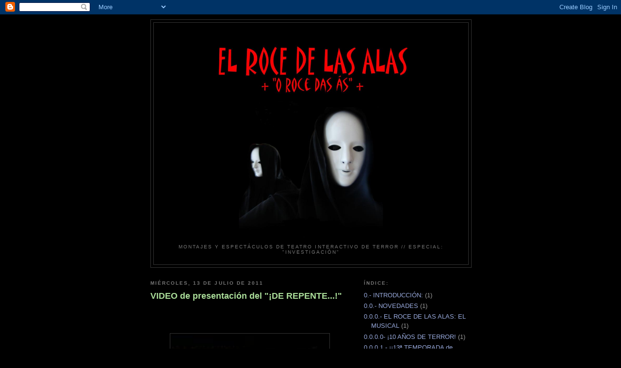

--- FILE ---
content_type: text/html; charset=UTF-8
request_url: https://elrocedelasalas.blogspot.com/2011/
body_size: 31888
content:
<!DOCTYPE html>
<html dir='ltr'>
<head>
<link href='https://www.blogger.com/static/v1/widgets/2944754296-widget_css_bundle.css' rel='stylesheet' type='text/css'/>
<meta content='text/html; charset=UTF-8' http-equiv='Content-Type'/>
<meta content='blogger' name='generator'/>
<link href='https://elrocedelasalas.blogspot.com/favicon.ico' rel='icon' type='image/x-icon'/>
<link href='http://elrocedelasalas.blogspot.com/2011/' rel='canonical'/>
<link rel="alternate" type="application/atom+xml" title="EL ROCE DE LAS ALAS - Atom" href="https://elrocedelasalas.blogspot.com/feeds/posts/default" />
<link rel="alternate" type="application/rss+xml" title="EL ROCE DE LAS ALAS - RSS" href="https://elrocedelasalas.blogspot.com/feeds/posts/default?alt=rss" />
<link rel="service.post" type="application/atom+xml" title="EL ROCE DE LAS ALAS - Atom" href="https://www.blogger.com/feeds/8092728922864008482/posts/default" />
<!--Can't find substitution for tag [blog.ieCssRetrofitLinks]-->
<meta content='http://elrocedelasalas.blogspot.com/2011/' property='og:url'/>
<meta content='EL ROCE DE LAS ALAS' property='og:title'/>
<meta content='MONTAJES y ESPECTÁCULOS 
              de 
       TEATRO INTERACTIVO 
              de 
            TERROR
// ESPECIAL: &quot;INVESTIGACIÓN&quot;' property='og:description'/>
<title>EL ROCE DE LAS ALAS: 2011</title>
<style id='page-skin-1' type='text/css'><!--
/*
-----------------------------------------------
Blogger Template Style
Name:     Minima Black
Date:     26 Feb 2004
Updated by: Blogger Team
----------------------------------------------- */
/* Use this with templates/template-twocol.html */
body {
background:#000000;
margin:0;
color:#cccccc;
font: x-small "Trebuchet MS", Trebuchet, Verdana, Sans-serif;
font-size/* */:/**/small;
font-size: /**/small;
text-align: center;
}
a:link {
color:#99aadd;
text-decoration:none;
}
a:visited {
color:#aa77aa;
text-decoration:none;
}
a:hover {
color:#aadd99;
text-decoration:underline;
}
a img {
border-width:0;
}
/* Header
-----------------------------------------------
*/
#header-wrapper {
width:660px;
margin:0 auto 10px;
border:1px solid #333333;
}
#header-inner {
background-position: center;
margin-left: auto;
margin-right: auto;
}
#header {
margin: 5px;
border: 1px solid #333333;
text-align: center;
color:#cccccc;
}
#header h1 {
margin:5px 5px 0;
padding:15px 20px .25em;
line-height:1.2em;
text-transform:uppercase;
letter-spacing:.2em;
font: normal bold 200% 'Trebuchet MS',Trebuchet,Verdana,Sans-serif;
}
#header a {
color:#cccccc;
text-decoration:none;
}
#header a:hover {
color:#cccccc;
}
#header .description {
margin:0 5px 5px;
padding:0 20px 15px;
max-width:700px;
text-transform:uppercase;
letter-spacing:.2em;
line-height: 1.4em;
font: normal normal 78% 'Trebuchet MS', Trebuchet, Verdana, Sans-serif;
color: #777777;
}
#header img {
margin-left: auto;
margin-right: auto;
}
/* Outer-Wrapper
----------------------------------------------- */
#outer-wrapper {
width: 660px;
margin:0 auto;
padding:10px;
text-align:left;
font: normal normal 100% 'Trebuchet MS',Trebuchet,Verdana,Sans-serif;
}
#main-wrapper {
width: 410px;
float: left;
word-wrap: break-word; /* fix for long text breaking sidebar float in IE */
overflow: hidden;     /* fix for long non-text content breaking IE sidebar float */
}
#sidebar-wrapper {
width: 220px;
float: right;
word-wrap: break-word; /* fix for long text breaking sidebar float in IE */
overflow: hidden;     /* fix for long non-text content breaking IE sidebar float */
}
/* Headings
----------------------------------------------- */
h2 {
margin:1.5em 0 .75em;
font:normal bold 78% 'Trebuchet MS',Trebuchet,Arial,Verdana,Sans-serif;
line-height: 1.4em;
text-transform:uppercase;
letter-spacing:.2em;
color:#777777;
}
/* Posts
-----------------------------------------------
*/
h2.date-header {
margin:1.5em 0 .5em;
}
.post {
margin:.5em 0 1.5em;
border-bottom:1px dotted #333333;
padding-bottom:1.5em;
}
.post h3 {
margin:.25em 0 0;
padding:0 0 4px;
font-size:140%;
font-weight:normal;
line-height:1.4em;
color:#aadd99;
}
.post h3 a, .post h3 a:visited, .post h3 strong {
display:block;
text-decoration:none;
color:#aadd99;
font-weight:bold;
}
.post h3 strong, .post h3 a:hover {
color:#cccccc;
}
.post-body {
margin:0 0 .75em;
line-height:1.6em;
}
.post-body blockquote {
line-height:1.3em;
}
.post-footer {
margin: .75em 0;
color:#777777;
text-transform:uppercase;
letter-spacing:.1em;
font: normal normal 78% 'Trebuchet MS', Trebuchet, Arial, Verdana, Sans-serif;
line-height: 1.4em;
}
.comment-link {
margin-left:.6em;
}
.post img, table.tr-caption-container {
padding:4px;
border:1px solid #333333;
}
.tr-caption-container img {
border: none;
padding: 0;
}
.post blockquote {
margin:1em 20px;
}
.post blockquote p {
margin:.75em 0;
}
/* Comments
----------------------------------------------- */
#comments h4 {
margin:1em 0;
font-weight: bold;
line-height: 1.4em;
text-transform:uppercase;
letter-spacing:.2em;
color: #777777;
}
#comments-block {
margin:1em 0 1.5em;
line-height:1.6em;
}
#comments-block .comment-author {
margin:.5em 0;
}
#comments-block .comment-body {
margin:.25em 0 0;
}
#comments-block .comment-footer {
margin:-.25em 0 2em;
line-height: 1.4em;
text-transform:uppercase;
letter-spacing:.1em;
}
#comments-block .comment-body p {
margin:0 0 .75em;
}
.deleted-comment {
font-style:italic;
color:gray;
}
.feed-links {
clear: both;
line-height: 2.5em;
}
#blog-pager-newer-link {
float: left;
}
#blog-pager-older-link {
float: right;
}
#blog-pager {
text-align: center;
}
/* Sidebar Content
----------------------------------------------- */
.sidebar {
color: #999999;
line-height: 1.5em;
}
.sidebar ul {
list-style:none;
margin:0 0 0;
padding:0 0 0;
}
.sidebar li {
margin:0;
padding-top:0;
padding-right:0;
padding-bottom:.25em;
padding-left:15px;
text-indent:-15px;
line-height:1.5em;
}
.sidebar .widget, .main .widget {
border-bottom:1px dotted #333333;
margin:0 0 1.5em;
padding:0 0 1.5em;
}
.main .Blog {
border-bottom-width: 0;
}
/* Profile
----------------------------------------------- */
.profile-img {
float: left;
margin-top: 0;
margin-right: 5px;
margin-bottom: 5px;
margin-left: 0;
padding: 4px;
border: 1px solid #333333;
}
.profile-data {
margin:0;
text-transform:uppercase;
letter-spacing:.1em;
font: normal normal 78% 'Trebuchet MS', Trebuchet, Arial, Verdana, Sans-serif;
color: #777777;
font-weight: bold;
line-height: 1.6em;
}
.profile-datablock {
margin:.5em 0 .5em;
}
.profile-textblock {
margin: 0.5em 0;
line-height: 1.6em;
}
.profile-link {
font: normal normal 78% 'Trebuchet MS', Trebuchet, Arial, Verdana, Sans-serif;
text-transform: uppercase;
letter-spacing: .1em;
}
/* Footer
----------------------------------------------- */
#footer {
width:660px;
clear:both;
margin:0 auto;
padding-top:15px;
line-height: 1.6em;
text-transform:uppercase;
letter-spacing:.1em;
text-align: center;
}

--></style>
<link href='https://www.blogger.com/dyn-css/authorization.css?targetBlogID=8092728922864008482&amp;zx=33bc63b7-3c4e-49e5-88ae-93a71fe2000c' media='none' onload='if(media!=&#39;all&#39;)media=&#39;all&#39;' rel='stylesheet'/><noscript><link href='https://www.blogger.com/dyn-css/authorization.css?targetBlogID=8092728922864008482&amp;zx=33bc63b7-3c4e-49e5-88ae-93a71fe2000c' rel='stylesheet'/></noscript>
<meta name='google-adsense-platform-account' content='ca-host-pub-1556223355139109'/>
<meta name='google-adsense-platform-domain' content='blogspot.com'/>

</head>
<body>
<div class='navbar section' id='navbar'><div class='widget Navbar' data-version='1' id='Navbar1'><script type="text/javascript">
    function setAttributeOnload(object, attribute, val) {
      if(window.addEventListener) {
        window.addEventListener('load',
          function(){ object[attribute] = val; }, false);
      } else {
        window.attachEvent('onload', function(){ object[attribute] = val; });
      }
    }
  </script>
<div id="navbar-iframe-container"></div>
<script type="text/javascript" src="https://apis.google.com/js/platform.js"></script>
<script type="text/javascript">
      gapi.load("gapi.iframes:gapi.iframes.style.bubble", function() {
        if (gapi.iframes && gapi.iframes.getContext) {
          gapi.iframes.getContext().openChild({
              url: 'https://www.blogger.com/navbar/8092728922864008482?origin\x3dhttps://elrocedelasalas.blogspot.com',
              where: document.getElementById("navbar-iframe-container"),
              id: "navbar-iframe"
          });
        }
      });
    </script><script type="text/javascript">
(function() {
var script = document.createElement('script');
script.type = 'text/javascript';
script.src = '//pagead2.googlesyndication.com/pagead/js/google_top_exp.js';
var head = document.getElementsByTagName('head')[0];
if (head) {
head.appendChild(script);
}})();
</script>
</div></div>
<div id='outer-wrapper'><div id='wrap2'>
<!-- skip links for text browsers -->
<span id='skiplinks' style='display:none;'>
<a href='#main'>skip to main </a> |
      <a href='#sidebar'>skip to sidebar</a>
</span>
<div id='header-wrapper'>
<div class='header section' id='header'><div class='widget Header' data-version='1' id='Header1'>
<div id='header-inner'>
<a href='https://elrocedelasalas.blogspot.com/' style='display: block'>
<img alt='EL ROCE DE LAS ALAS' height='457px; ' id='Header1_headerimg' src='https://blogger.googleusercontent.com/img/b/R29vZ2xl/AVvXsEhhMJ36h6Nr6piJpOC-eTOMyYyy0bhHjsklXKs2wvEWIPqMup9TQcynKcBYRw45P21ehAfYlD6qJGv-OQLuxbN5NIkG14ubkWra8Emcpvs_cGzNu-y6kkC04wmXf4cClOZ2wEt88qEqNO0/' style='display: block' width='512px; '/>
</a>
<div class='descriptionwrapper'>
<p class='description'><span>MONTAJES y ESPECTÁCULOS 
              de 
       TEATRO INTERACTIVO 
              de 
            TERROR
// ESPECIAL: "INVESTIGACIÓN"</span></p>
</div>
</div>
</div></div>
</div>
<div id='content-wrapper'>
<div id='crosscol-wrapper' style='text-align:center'>
<div class='crosscol no-items section' id='crosscol'></div>
</div>
<div id='main-wrapper'>
<div class='main section' id='main'><div class='widget Blog' data-version='1' id='Blog1'>
<div class='blog-posts hfeed'>

          <div class="date-outer">
        
<h2 class='date-header'><span>miércoles, 13 de julio de 2011</span></h2>

          <div class="date-posts">
        
<div class='post-outer'>
<div class='post hentry uncustomized-post-template' itemprop='blogPost' itemscope='itemscope' itemtype='http://schema.org/BlogPosting'>
<meta content='https://blogger.googleusercontent.com/img/b/R29vZ2xl/AVvXsEgFA7XLHx3nkjEOPPC4Ra6jnIkhWvRi041LxyGYyq3hRvrEpqhIrfv0AvH2fyhGgMnimY-gWVRuwdJ8r61H0Q-CKlynL9OOdc-lD9yGtkFh_8_jDMFDsmEa28JjCx1D0Rmq9UGevHVeOWQ/s320/defaultCAUWB2N1.jpg' itemprop='image_url'/>
<meta content='8092728922864008482' itemprop='blogId'/>
<meta content='6196328823328708769' itemprop='postId'/>
<a name='6196328823328708769'></a>
<h3 class='post-title entry-title' itemprop='name'>
<a href='https://elrocedelasalas.blogspot.com/2011/07/fotos-de-repente.html'>VIDEO de presentación del  "&#161;DE REPENTE...!"</a>
</h3>
<div class='post-header'>
<div class='post-header-line-1'></div>
</div>
<div class='post-body entry-content' id='post-body-6196328823328708769' itemprop='description articleBody'>
<div style="border: currentColor;">
<span style="color: black;">..</span></div>
<div style="border: currentColor;">
<span style="color: black;">.</span></div>
<div style="border: currentColor;">
<span style="color: black;">.</span></div>
<div class="separator" style="clear: both; text-align: center;">
<a href="https://blogger.googleusercontent.com/img/b/R29vZ2xl/AVvXsEgFA7XLHx3nkjEOPPC4Ra6jnIkhWvRi041LxyGYyq3hRvrEpqhIrfv0AvH2fyhGgMnimY-gWVRuwdJ8r61H0Q-CKlynL9OOdc-lD9yGtkFh_8_jDMFDsmEa28JjCx1D0Rmq9UGevHVeOWQ/s1600/defaultCAUWB2N1.jpg" imageanchor="1" style="margin-left: 1em; margin-right: 1em;"><img border="0" height="240" m="" src="https://blogger.googleusercontent.com/img/b/R29vZ2xl/AVvXsEgFA7XLHx3nkjEOPPC4Ra6jnIkhWvRi041LxyGYyq3hRvrEpqhIrfv0AvH2fyhGgMnimY-gWVRuwdJ8r61H0Q-CKlynL9OOdc-lD9yGtkFh_8_jDMFDsmEa28JjCx1D0Rmq9UGevHVeOWQ/s320/defaultCAUWB2N1.jpg" true="" width="320" /></a></div>
<div class="separator" style="clear: both; text-align: center;">
PRESENTACIÓN del nuevo montaje</div>
<div class="separator" style="clear: both; text-align: center;">
<strong><span style="color: red; font-size: large;">"&#161;DE REPENTE...!"</span></strong></div>
<div class="separator" style="clear: both; text-align: center;">
en la Televisión de Galicia</div>
<div class="separator" style="clear: both; text-align: center;">
-RTVG-</div>
<div class="separator" style="clear: both; text-align: center;">
<span style="color: black;">.</span></div>
<div class="separator" style="clear: both; text-align: center;">
VIDEO YOU TUBE: <a href="//www.youtube.com/watch?v=h7svmim5sdY">http://www.youtube.com/watch?v=h7svmim5sdY</a> </div>
<div style="border: currentColor;">
<span style="color: black;">.</span><br />
<span style="color: black;">.</span><br />
<span style="color: black; font-size: large;">.</span></div>
<span style="font-size: large;">Al contrario que en el título de este espectáculo,</span><br />
<span style="font-size: large;">las fotos os las iremos poniendo poco a poco...</span><br />
<span style="font-size: large;">&#161;&#161;pero tendrás que buscarlas </span><br />
<span style="font-size: large;">en la siguiente pestaña del índice...!!</span><br />
<span style="font-size: large;">&#161;JA, JA, JA</span>...!<br />
<span style="color: black;">.</span><br />
<span style="color: black;">.</span><br />
<span style="color: black;">.</span><br />
<span style="color: black;">.</span><br />
<span style="color: black;">.</span><br />
<span style="color: black;">.</span><br />
<span style="color: black;">.</span>
<div style='clear: both;'></div>
</div>
<div class='post-footer'>
<div class='post-footer-line post-footer-line-1'>
<span class='post-author vcard'>
Publicado por
<span class='fn' itemprop='author' itemscope='itemscope' itemtype='http://schema.org/Person'>
<meta content='https://www.blogger.com/profile/06320353174674527122' itemprop='url'/>
<a class='g-profile' href='https://www.blogger.com/profile/06320353174674527122' rel='author' title='author profile'>
<span itemprop='name'>EL ROCE DE LAS ALAS</span>
</a>
</span>
</span>
<span class='post-timestamp'>
en
<meta content='http://elrocedelasalas.blogspot.com/2011/07/fotos-de-repente.html' itemprop='url'/>
<a class='timestamp-link' href='https://elrocedelasalas.blogspot.com/2011/07/fotos-de-repente.html' rel='bookmark' title='permanent link'><abbr class='published' itemprop='datePublished' title='2011-07-13T13:58:00-07:00'>13:58</abbr></a>
</span>
<span class='post-comment-link'>
<a class='comment-link' href='https://elrocedelasalas.blogspot.com/2011/07/fotos-de-repente.html#comment-form' onclick=''>
No hay comentarios:
  </a>
</span>
<span class='post-icons'>
<span class='item-control blog-admin pid-981226500'>
<a href='https://www.blogger.com/post-edit.g?blogID=8092728922864008482&postID=6196328823328708769&from=pencil' title='Editar entrada'>
<img alt='' class='icon-action' height='18' src='https://resources.blogblog.com/img/icon18_edit_allbkg.gif' width='18'/>
</a>
</span>
</span>
<div class='post-share-buttons goog-inline-block'>
<a class='goog-inline-block share-button sb-email' href='https://www.blogger.com/share-post.g?blogID=8092728922864008482&postID=6196328823328708769&target=email' target='_blank' title='Enviar por correo electrónico'><span class='share-button-link-text'>Enviar por correo electrónico</span></a><a class='goog-inline-block share-button sb-blog' href='https://www.blogger.com/share-post.g?blogID=8092728922864008482&postID=6196328823328708769&target=blog' onclick='window.open(this.href, "_blank", "height=270,width=475"); return false;' target='_blank' title='Escribe un blog'><span class='share-button-link-text'>Escribe un blog</span></a><a class='goog-inline-block share-button sb-twitter' href='https://www.blogger.com/share-post.g?blogID=8092728922864008482&postID=6196328823328708769&target=twitter' target='_blank' title='Compartir en X'><span class='share-button-link-text'>Compartir en X</span></a><a class='goog-inline-block share-button sb-facebook' href='https://www.blogger.com/share-post.g?blogID=8092728922864008482&postID=6196328823328708769&target=facebook' onclick='window.open(this.href, "_blank", "height=430,width=640"); return false;' target='_blank' title='Compartir con Facebook'><span class='share-button-link-text'>Compartir con Facebook</span></a><a class='goog-inline-block share-button sb-pinterest' href='https://www.blogger.com/share-post.g?blogID=8092728922864008482&postID=6196328823328708769&target=pinterest' target='_blank' title='Compartir en Pinterest'><span class='share-button-link-text'>Compartir en Pinterest</span></a>
</div>
</div>
<div class='post-footer-line post-footer-line-2'>
<span class='post-labels'>
Etiquetas:
<a href='https://elrocedelasalas.blogspot.com/search/label/4.5.-VIDEO%20de%20presentaci%C3%B3n%20del%20%22%C2%A1DE%20REPENTE...%22' rel='tag'>4.5.-VIDEO de presentación del &quot;&#161;DE REPENTE...&quot;</a>
</span>
</div>
<div class='post-footer-line post-footer-line-3'>
<span class='post-location'>
</span>
</div>
</div>
</div>
</div>
<div class='post-outer'>
<div class='post hentry uncustomized-post-template' itemprop='blogPost' itemscope='itemscope' itemtype='http://schema.org/BlogPosting'>
<meta content='8092728922864008482' itemprop='blogId'/>
<meta content='5475769232107495285' itemprop='postId'/>
<a name='5475769232107495285'></a>
<h3 class='post-title entry-title' itemprop='name'>
<a href='https://elrocedelasalas.blogspot.com/2011/07/artistas-invitados_13.html'>ARTISTAS INVITADOS DR</a>
</h3>
<div class='post-header'>
<div class='post-header-line-1'></div>
</div>
<div class='post-body entry-content' id='post-body-5475769232107495285' itemprop='description articleBody'>
<span style="color: black;">.</span><br />
<span style="color: black;">.</span><br />
<span style="color: black;">.</span><br />
<div style="text-align: center;">
También en el </div>
<div style="text-align: center;">
<span style="color: red; font-size: x-large;"><strong>"&#161;De repente!"</strong></span> </div>
<div style="text-align: center;">
hemos tenido muchos </div>
<div style="text-align: center;">
"artistas invitados"</div>
<div style="text-align: center;">
&nbsp;y ellos lo saben muy bien... </div>
<div style="text-align: center;">
&#191;a que sí...?</div>
<div style="text-align: center;">
<span style="color: black;">.</span></div>
<div style="text-align: center;">
<span style="color: black;">.</span></div>
<div style="text-align: center;">
<span style="color: #f1c232; font-size: x-small;">(ARRIBA LOS MÁS RECIENTES)</span></div>
<div style="text-align: center;">
<span style="color: #f1c232; font-size: x-small;"></span><br />
<br />
&nbsp;</div>
<div style="text-align: left;">
<br />
Belén Novegil<br />
Rita Conde<br />
Inés Marqués<br />
<br />
<br />
Ana Nuria Rodríguez<br />
Lucía Lama<br />
Patricia Álvarez<br />
Charo Viadé<br />
Santi Meseguer<br />
<br />
<br />
Noelia Rodríguez<br />
Jesús Silva<br />
Juanjo Romero<br />
Marta Lampón<br />
<br />
<br />
Xiana Taboada<br />
Montse Franco<br />
Lucía Bouzas<br />
<br />
<br />
Marita Janeiro<br />
Sara Lago<br />
San<br />
<br />
<br />
Borja Quelle<br />
Uxía López<br />
Alba Fojo<br />
Eduardo Yáñez<br />
Jose Álvarez<br />
<br />
<br />
Serafín Alonso<br />
Alfredo Guillén<br />
Patricia López<br />
Iris Paz<br />
<br />
<br />
Alfonso Pere<br />
Braulio Pérez<br />
Alberto Feliú<br />
Silverio Iglesias<br />
Ernestino Figueiredo<br />
<br />
<br />
Salomé Raviña<br />
Fany Gómez<br />
Pili Raviña<br />
Laura Méndez </div>
<span style="color: black;">


<br />
</span><br />
<div class="MsoNormal" style="margin: 0cm 0cm 0pt;">
<span style="color: black;"><span lang="ES-TRAD" style="color: black;"><span style="color: #cccccc;">Lucía Álvarez </span></span></span><br />
<span style="color: black;"><span lang="ES-TRAD" style="color: black;"><span style="color: #cccccc;">Rosi Bouzas</span></span></span><br />
<span style="color: black;"><span lang="ES-TRAD" style="color: black;"><span style="color: #cccccc;">Bea Conde</span></span></span><br />
<span style="color: black;"><span lang="ES-TRAD" style="color: black;"><span style="color: #cccccc;">Sonia Conde</span></span></span><span style="color: black;"><span style="color: #cccccc;">


<br />
<br />


<br />
</span></span></div>
<div class="MsoNormal" style="margin: 0cm 0cm 0pt;">
<span style="color: black;"><span lang="ES-TRAD" style="color: #cccccc;">Jose Manuel Sesar</span><span lang="ES-TRAD"><br /><span style="color: #eeeeee;"><span style="color: #cccccc;">
Berta Sanz<o:p></o:p></span></span></span></span></div>
<span style="color: black;"><span style="color: #cccccc;">
</span><span style="color: #eeeeee;"><span style="color: #cccccc;">
<span lang="ES-TRAD">Javier
García<o:p></o:p></span><br />


<span lang="ES-TRAD">Sheila
Valiño</span></span><br />
<span lang="ES-TRAD"><em><span style="color: cyan;">(AUNQUE </span></em><a href="mailto:ELL@S"><em><span style="color: cyan;">ELL@S</span></em></a><em><span style="color: cyan;"> </span></em></span></span><span style="color: cyan;">
<span lang="ES-TRAD"><em>MUY BIEN SABEN LO QUÉ PASÓ...)<o:p></o:p></em></span></span><br />


<br />
&nbsp;</span><br />
<div style="text-align: left;">
<span style="color: #cccccc;">Aroa Sío</span><br />
<span style="color: #cccccc;">Noemí Vidal</span><br />
<span style="color: #cccccc;">Marta Martínez</span><br />
<span style="color: #cccccc;">Leticia Cruz</span><br />
<span style="color: #cccccc;">Leti Seara</span></div>
<span style="color: #cccccc;">
</span><br />
<span style="color: #cccccc;"></span><br />
<span style="color: #cccccc;"></span><br />
<div class="MsoNormal" style="margin: 0cm 0cm 0pt;">
<span lang="ES-TRAD" style="color: #cccccc;">Silvana Baladrón</span></div>
<div class="MsoNormal" style="margin: 0cm 0cm 0pt;">
<span style="color: black;"><span lang="ES-TRAD" style="color: #cccccc;">Cris Cruz</span></span></div>
<span style="color: #cccccc;"><span style="color: black;">
<span style="color: #cccccc;">
</span></span><span style="color: black;"><span lang="ES-TRAD" style="color: #cccccc;">Rosa Fernández</span></span></span><br />
<span style="color: black;">
<span style="color: #cccccc;">
</span></span><br />
<div class="MsoNormal" style="margin: 0cm 0cm 0pt;">
<span style="color: black;"><span lang="ES-TRAD"><span style="color: #cccccc;"><span style="mso-spacerun: yes;">&nbsp;&nbsp;&nbsp;&nbsp;&nbsp;&nbsp; </span>y&#8230;</span></span></span></div>
<span style="color: black;">
<span style="color: #cccccc;">
</span></span><br />
<div class="MsoNormal" style="margin: 0cm 0cm 0pt;">
<span style="color: black;"><span lang="ES-TRAD" style="color: #cccccc;">Almudena García</span></span></div>
<span style="color: black;">
<span style="color: #cccccc;">
</span></span><span style="color: black;"><span style="color: #cccccc;">Mª Carmen Cartamil<o:p></o:p></span></span><br />
<span style="color: black;">
</span><br />
<div style="text-align: left;">
</div>
<span style="color: black;">
</span><br />
<div style="text-align: left;">
<span style="color: black;">.</span></div>
<div style="text-align: left;">
Paula R del Corral</div>
<div style="text-align: left;">
Lucía Corral</div>
<div style="text-align: left;">
&nbsp;</div>
<div style="text-align: left;">
&nbsp;</div>
<div style="text-align: left;">
Lucila Fernández</div>
<div style="text-align: left;">
Daniel Fajardo</div>
<div style="text-align: left;">
Vero Álvarez </div>
<div style="text-align: left;">
<span style="color: black;">&#8230;</span></div>
<div style="text-align: left;">
<span style="color: black;">.. </span></div>
<div style="text-align: left;">
Iván García</div>
<div style="text-align: left;">
Elisabet Martínez</div>
<div style="text-align: left;">
Mar Vega</div>
<div style="text-align: left;">
Raquel Otero</div>
<div style="text-align: left;">
Emma Iglesias</div>
<div style="text-align: left;">
Marta Sanabria</div>
<div style="text-align: left;">
<em><strong><span style="color: red;">(HALLOWEEN 2012 &nbsp;en&nbsp; Casa Sueiro) </span></strong></em></div>
<div style="text-align: left;">
<u><strong><em><span style="color: red;">&nbsp;</span><span style="color: lime; font-size: x-small;">Con </span></em></strong><strong><em><span style="color: lime; font-size: x-small;">NOTICIAS en:&nbsp;</span></em></strong></u></div>
<div style="text-align: left;">
<strong><em><span style="color: cyan; font-size: x-small;">RADIO GALEGA, </span></em></strong></div>
<div style="text-align: left;">
<strong><em><span style="color: cyan; font-size: x-small;">ABC, </span></em></strong></div>
<div style="text-align: left;">
<strong><em><span style="color: cyan; font-size: x-small;">FARO de VIGO, </span></em></strong></div>
<div style="text-align: left;">
<strong><em><span style="color: cyan; font-size: x-small;">DIARIO de PONTEVEDRA,</span></em></strong></div>
<div style="text-align: left;">
<strong><em><span style="color: cyan; font-size: x-small;">entre muchos otros...</span></em></strong></div>
<div style="text-align: left;">
<span style="color: black;">.</span></div>
<div style="text-align: left;">
<span style="color: black;">.</span></div>
<div style="text-align: left;">
Dolores Estévez </div>
<div style="text-align: left;">
Manuel Ferreirós </div>
<div style="text-align: left;">
Chus Álvarez </div>
<div style="text-align: left;">
<strong><em><span style="color: red;">(Laboratorio &#8220;SINGULADERM&#8221; en Cuntis)</span></em></strong></div>
<div style="text-align: left;">
<span style="color: black;">.</span></div>
<div style="text-align: left;">
<span style="color: black;">.</span></div>
<div style="text-align: left;">
<span style="color: #cccccc;">Bruno García</span></div>
<div style="text-align: left;">
<span style="color: #cccccc;">Francisco Bouza</span></div>
<div style="text-align: left;">
<span style="color: #cccccc;">Mónica Iglesias</span><span style="color: #cccccc;"><strong>&nbsp;</strong></span></div>
<div style="text-align: left;">
<span style="color: #cccccc;"><strong>(Casa Sueiro en Cuntis)</strong></span></div>
<div style="text-align: left;">
<strong><span style="color: black;">.</span></strong></div>
<div style="text-align: left;">
<span style="color: black;">.</span></div>
<div style="text-align: left;">
María López</div>
<div style="text-align: left;">
David Mangas</div>
<div style="text-align: left;">
Toñy Rodríguez</div>
<div style="text-align: left;">
<strong>(Casa Sueiro en Cuntis)</strong></div>
<div style="text-align: left;">
<span style="color: black;">.<br />.</span></div>
<div style="text-align: left;">
<span lang="ES-TRAD" style="color: #cccccc; font-family: &quot;times new roman&quot;; font-size: 12pt;">Susana R. Da Silva y Miguel</span><br />
<strong><span style="color: red;">(Casa Sueiro en Cuntis)</span></strong><br />
<strong><span style="color: black;">.</span></strong></div>
<div style="text-align: left;">
<strong><span style="color: black;">.</span></strong></div>
Marta Suárez, Vanessa, Rebeca&#8230;<br />
y &#8220;las otras&#8221;&#8230; <br />
incluída la desaparecida Martina<br />
-que no Rosalía...-<br />
<strong><span style="color: red;">(&#8220;Casa dos Eidos&#8221; en Gondomar)</span></strong><br />
<strong><span style="color: black;">.</span></strong><br />
<span style="color: black;">.</span><br />
Teresa &amp; Ángel, Paz, Belén, Miriam, Javier, Pablo...<br />
<div style="text-align: left;">
<strong><span style="color: red;">&#65279;(Hotel "Balneario de Mondariz")</span></strong><br />
<span style="color: black;">.</span><br />
<span style="color: black;">.</span><br />
<span style="color: black;">.</span><br />
<span style="color: black;">.</span><br />
<span style="color: black;">.</span><br />
<span style="color: black;">.</span><br />
<span style="color: black;">.</span><br />
<span style="color: black;">.</span><br />
<br />
<br />
<br />
<br />
<br />
&nbsp;</div>
<div style='clear: both;'></div>
</div>
<div class='post-footer'>
<div class='post-footer-line post-footer-line-1'>
<span class='post-author vcard'>
Publicado por
<span class='fn' itemprop='author' itemscope='itemscope' itemtype='http://schema.org/Person'>
<meta content='https://www.blogger.com/profile/06320353174674527122' itemprop='url'/>
<a class='g-profile' href='https://www.blogger.com/profile/06320353174674527122' rel='author' title='author profile'>
<span itemprop='name'>EL ROCE DE LAS ALAS</span>
</a>
</span>
</span>
<span class='post-timestamp'>
en
<meta content='http://elrocedelasalas.blogspot.com/2011/07/artistas-invitados_13.html' itemprop='url'/>
<a class='timestamp-link' href='https://elrocedelasalas.blogspot.com/2011/07/artistas-invitados_13.html' rel='bookmark' title='permanent link'><abbr class='published' itemprop='datePublished' title='2011-07-13T11:26:00-07:00'>11:26</abbr></a>
</span>
<span class='post-comment-link'>
<a class='comment-link' href='https://elrocedelasalas.blogspot.com/2011/07/artistas-invitados_13.html#comment-form' onclick=''>
No hay comentarios:
  </a>
</span>
<span class='post-icons'>
<span class='item-control blog-admin pid-981226500'>
<a href='https://www.blogger.com/post-edit.g?blogID=8092728922864008482&postID=5475769232107495285&from=pencil' title='Editar entrada'>
<img alt='' class='icon-action' height='18' src='https://resources.blogblog.com/img/icon18_edit_allbkg.gif' width='18'/>
</a>
</span>
</span>
<div class='post-share-buttons goog-inline-block'>
<a class='goog-inline-block share-button sb-email' href='https://www.blogger.com/share-post.g?blogID=8092728922864008482&postID=5475769232107495285&target=email' target='_blank' title='Enviar por correo electrónico'><span class='share-button-link-text'>Enviar por correo electrónico</span></a><a class='goog-inline-block share-button sb-blog' href='https://www.blogger.com/share-post.g?blogID=8092728922864008482&postID=5475769232107495285&target=blog' onclick='window.open(this.href, "_blank", "height=270,width=475"); return false;' target='_blank' title='Escribe un blog'><span class='share-button-link-text'>Escribe un blog</span></a><a class='goog-inline-block share-button sb-twitter' href='https://www.blogger.com/share-post.g?blogID=8092728922864008482&postID=5475769232107495285&target=twitter' target='_blank' title='Compartir en X'><span class='share-button-link-text'>Compartir en X</span></a><a class='goog-inline-block share-button sb-facebook' href='https://www.blogger.com/share-post.g?blogID=8092728922864008482&postID=5475769232107495285&target=facebook' onclick='window.open(this.href, "_blank", "height=430,width=640"); return false;' target='_blank' title='Compartir con Facebook'><span class='share-button-link-text'>Compartir con Facebook</span></a><a class='goog-inline-block share-button sb-pinterest' href='https://www.blogger.com/share-post.g?blogID=8092728922864008482&postID=5475769232107495285&target=pinterest' target='_blank' title='Compartir en Pinterest'><span class='share-button-link-text'>Compartir en Pinterest</span></a>
</div>
</div>
<div class='post-footer-line post-footer-line-2'>
<span class='post-labels'>
Etiquetas:
<a href='https://elrocedelasalas.blogspot.com/search/label/4.4.-%20ARTISTAS%20INVITADOS%20DR' rel='tag'>4.4.- ARTISTAS INVITADOS DR</a>
</span>
</div>
<div class='post-footer-line post-footer-line-3'>
<span class='post-location'>
</span>
</div>
</div>
</div>
</div>
<div class='post-outer'>
<div class='post hentry uncustomized-post-template' itemprop='blogPost' itemscope='itemscope' itemtype='http://schema.org/BlogPosting'>
<meta content='https://blogger.googleusercontent.com/img/b/R29vZ2xl/AVvXsEiTO24xV3y914RwxlH1DBud7T2IvbJhDT1AtC0MPs_7_iU7EulwpBE1Fwqy7BZSLCUTNXLPGUlXuN4QRCZ5-eHGL5UbnAoGYmkxwhRYBz2ZhNAqqdcTPXkJesjcmAbjKu7bcD0lZfR1RgM/s320/61dbd23a-f310-4a1c-9de3-a1e4b93402c5.jpg' itemprop='image_url'/>
<meta content='8092728922864008482' itemprop='blogId'/>
<meta content='7805450188358611991' itemprop='postId'/>
<a name='7805450188358611991'></a>
<h3 class='post-title entry-title' itemprop='name'>
<a href='https://elrocedelasalas.blogspot.com/2011/07/opiniones-y-comentarios.html'>OPINIONES y COMENTARIOS</a>
</h3>
<div class='post-header'>
<div class='post-header-line-1'></div>
</div>
<div class='post-body entry-content' id='post-body-7805450188358611991' itemprop='description articleBody'>
<div style="text-align: center;">
<span style="color: black;">.</span><br />
<span style="color: black;">.</span><span style="color: black;">.</span><br />
<span style="font-size: large;">Pondremos aquí sólo las OPINIONES de nuestro montaje</span> </div>
<div style="text-align: center;">
&nbsp;&nbsp;&nbsp;&nbsp;&nbsp;&nbsp;&nbsp;&nbsp;&nbsp;&nbsp;&nbsp;&nbsp;&nbsp;&nbsp;<span style="font-size: x-large;"> <span style="color: red;"><strong>"&#161;DE REPENTE...!"</strong></span></span></div>
<div style="text-align: center;">
<span style="color: black;">.</span></div>
<div style="text-align: center;">
<span style="font-size: x-small;"><span style="color: lime;"><strong>+ para&nbsp; consultar&nbsp; las&nbsp; del&nbsp; Espectáculo&nbsp; de&nbsp; Terror &nbsp;ver &nbsp;OPINIONES&nbsp; (I)&nbsp; de&nbsp; la&nbsp; web</strong></span> </span></div>
<div style="text-align: center;">
<a href="http://www.elrocedelasalas.com/"><span style="font-size: x-small;">http://www.elrocedelasalas.com/</span></a></div>
<div style="text-align: center;">
<span style="color: lime; font-size: x-small;"><strong>+ y&nbsp; para&nbsp; leer&nbsp; las&nbsp; de&nbsp; la&nbsp; INVESTIGACIÓN &nbsp;pinchar&nbsp; en&nbsp; este&nbsp; mismo&nbsp; blog </strong></span></div>
<div style="text-align: center;">
<span style="color: lime; font-size: x-small;"><strong>en&nbsp; OPINIONES &nbsp;II,&nbsp; III, IV...</strong></span></div>
<div style="text-align: center;">
<span style="color: #810081; font-size: x-small;">&nbsp;pestañas&nbsp; &nbsp;1.3.1,&nbsp; 1.3.2, 1.3.3&nbsp;&nbsp;y &nbsp;1.3.4...</span></div>
<div style="text-align: center;">
<span style="color: black; font-size: x-small;">.</span></div>
<div style="text-align: center;">
<span style="color: #b45f06; font-size: x-small;">- COMO SIEMPRE, LAS DE ARRIBA SON LAS MÁS RECIENTES -</span></div>
<div style="text-align: center;">
<br />
<br />
<br />
<br />
<div style="text-align: left;">
&nbsp;&nbsp;&nbsp;&nbsp; Buenos días Pablo ; gracias por todo, habéis puesto el broche d oro a una noche inolvidable.<br />Siento lo difícil que os lo hemos puesto y no haberme despedido , aparte de lo chafada que me quede por la poca colaboración por nuestra parte se me levanto dolor de cabeza y cuando baje de la habitación ya habíais marchado .<br />Gracias por el cd&nbsp; <br />Un saludo y nos veremos en el otro lado 🧛&#8205;&#9792;</div>
<div style="text-align: left;">
&nbsp;&nbsp;&nbsp;&nbsp;&nbsp;&nbsp;&nbsp;&nbsp;&nbsp;<span style="color: red;"><strong>&nbsp; INF.&nbsp;BELÉN&nbsp; </strong>(wapp)</span></div>
<br />
<div style="text-align: left;">
Gracias! Está genial😂</div>
<div style="text-align: left;">
<span style="color: red;"><strong>INF.&nbsp;RITA&nbsp; </strong>(wapp respuesta a un vídeo que le enviamos... jejeje...)</span></div>
<br />
<div class="separator" style="clear: both; text-align: center;">
<a href="https://blogger.googleusercontent.com/img/b/R29vZ2xl/AVvXsEiTO24xV3y914RwxlH1DBud7T2IvbJhDT1AtC0MPs_7_iU7EulwpBE1Fwqy7BZSLCUTNXLPGUlXuN4QRCZ5-eHGL5UbnAoGYmkxwhRYBz2ZhNAqqdcTPXkJesjcmAbjKu7bcD0lZfR1RgM/s1600/61dbd23a-f310-4a1c-9de3-a1e4b93402c5.jpg" imageanchor="1" style="margin-left: 1em; margin-right: 1em;"><strong><img border="0" data-original-height="1600" data-original-width="1200" height="320" src="https://blogger.googleusercontent.com/img/b/R29vZ2xl/AVvXsEiTO24xV3y914RwxlH1DBud7T2IvbJhDT1AtC0MPs_7_iU7EulwpBE1Fwqy7BZSLCUTNXLPGUlXuN4QRCZ5-eHGL5UbnAoGYmkxwhRYBz2ZhNAqqdcTPXkJesjcmAbjKu7bcD0lZfR1RgM/s320/61dbd23a-f310-4a1c-9de3-a1e4b93402c5.jpg" width="240" /></strong></a></div>
<div class="separator" style="clear: both; text-align: left;">
<span style="color: red;">Y dedicatoria de una de las chicas...<strong> </strong></span></div>
<div class="separator" style="clear: both; text-align: left;">
<span style="color: red;"><strong>&nbsp;&nbsp;&nbsp;&nbsp;&nbsp;&nbsp;&nbsp;&nbsp;&nbsp;&nbsp;&nbsp;&nbsp;&nbsp;&nbsp;&nbsp;&nbsp;&nbsp;&nbsp;&nbsp;&nbsp;&nbsp;&nbsp;&nbsp;&nbsp;&nbsp;&nbsp;&nbsp;&nbsp;&nbsp;&nbsp;&nbsp; EN EL LIBRO DE FIRMAS DE LA CASA</strong></span></div>
&nbsp;</div>
<div style="text-align: center;">
<br />
<br />
<br />
<div style="text-align: left;">
El roce de las alas!!!!!un espectaculo genial!!!!repetiría sin duda!!!!gracias!!!!</div>
<div style="text-align: left;">
&nbsp;&nbsp;&nbsp;&nbsp;&nbsp;&nbsp;&nbsp;&nbsp;&nbsp;<span style="color: red;"><strong>&nbsp; MARITA PEREIRA RODRIGUEZ&nbsp; </strong>(FACEBOOK)</span></div>
<br />
<div style="text-align: left;">
Moitísimas gracias por todo, encantounos o espectáculo....aínda que a noiva asustouse un montón 🤦🏼&#8205;&#9792;🤦🏼&#8205;&#9792;</div>
<div style="text-align: left;">
Super recomendable.</div>
<div style="text-align: left;">
Un saudo. Abelcebú<br />
😘😘</div>
<div style="text-align: left;">
&nbsp;&nbsp;&nbsp;&nbsp;&nbsp;&nbsp;&nbsp;&nbsp;&nbsp;<span style="color: red;"><strong>&nbsp; INF.&nbsp;LUCÍA&nbsp; </strong>(wapp)</span></div>
<div style="text-align: left;">
<span style="color: red;"></span>&nbsp;</div>
<div style="text-align: left;">
- T FLORES: Juan pero en la foto estas mui cambiado<br />
- J.U.: Es mi hermanaaa...! 😤<br />
- T FLORES: A perdon eres maravilloso😘😘😘</div>
<div style="text-align: left;">
&nbsp;&nbsp;&nbsp;&nbsp;&nbsp;&nbsp;&nbsp;&nbsp;&nbsp;<span style="color: red;"><strong>&nbsp;&nbsp;T. FLORES&nbsp; </strong>(wapp)</span></div>
<br />
<div style="text-align: left;">
Moitas grazas a ti e a <a href="mailto:tod@s">tod@s</a>, pasámolo moi ben...&nbsp; e eso q son bastante cagada pa estas cousas e con vós fixoseme pouco... 😀</div>
<div style="text-align: left;">
&nbsp;&nbsp;&nbsp;&nbsp;&nbsp;&nbsp;&nbsp;&nbsp;&nbsp;<span style="color: red;"><strong>&nbsp; INF.&nbsp;PATRICIA&nbsp; </strong>(wapp)</span></div>
<div style="text-align: left;">
&nbsp;</div>
<div style="text-align: left;">
&nbsp;<span style="color: cyan;"><em>(Caritas de miedo y espantoooo...)&nbsp;</em></span></div>
<div style="text-align: left;">
&nbsp;&nbsp;&nbsp;&nbsp;&nbsp;&nbsp;&nbsp;&nbsp;&nbsp;<span style="color: red;"><strong>&nbsp; INF.&nbsp;ANA NURIA&nbsp; </strong>(wapp)</span></div>
<div style="text-align: left;">
&nbsp;</div>
<div style="text-align: left;">
😍😍😍<br />
Gracias por un finde diferente<br />
Me lo pasé genial amigooo<br />
😘😘&#10084;💓</div>
<div style="text-align: left;">
&nbsp;&nbsp;&nbsp;&nbsp;&nbsp;&nbsp;&nbsp; &nbsp;<span style="color: red;"><strong>&nbsp; INF. CHARO&nbsp; </strong>(wapp)</span></div>
<div style="text-align: left;">
<span style="color: black;"></span>&nbsp;</div>
<div style="text-align: left;">
<span style="color: #eeeeee;">😍😍😍</span></div>
<div style="text-align: left;">
<span style="color: red;"><span style="color: black;">&nbsp;&nbsp;&nbsp;&nbsp;&nbsp;&nbsp;&nbsp;&nbsp;&nbsp;</span><strong><span style="color: red;">&nbsp; INF. SANTI &nbsp;</span></strong><span style="color: red;">(wapp)</span></span></div>
<div style="text-align: left;">
<span style="color: red;"></span>&nbsp;</div>
<div style="text-align: left;">
Buenas... gracias por la maravillosa noche&nbsp; eres increíble. Para la semana te llamo y te doy&nbsp; unas ------- y ------- gracias un beso.</div>
<div style="text-align: left;">
Gracias a ti&nbsp; cuando tengáis otra función avisarme que ya hablé con unos amigos y reservamos de todas formas disculpa por no despedirnos y en esta semana te llamamos y te doy lo prometido... </div>
<div style="text-align: left;">
Eres maravilloso.</div>
<div style="text-align: left;">
<span style="color: red;"></span>&nbsp;<span style="color: red;"><strong>&nbsp;&nbsp;&nbsp;&nbsp;&nbsp;&nbsp;&nbsp;&nbsp;&nbsp;&nbsp; VERO &amp; DAVID&nbsp; </strong>(wapp)</span></div>
<div style="text-align: left;">
&nbsp;</div>
<div style="text-align: left;">
😅Jajaja<br />
Pero... y esa foto? Jajaja<br />
Gracias!!!! Muuuuuack</div>
<div style="text-align: left;">
<span style="color: red;"><strong>&nbsp;&nbsp;&nbsp;&nbsp;&nbsp;&nbsp;&nbsp;&nbsp;&nbsp;&nbsp; M. JOSÉ de CASA SUEIRO&nbsp; </strong>(wapp)</span></div>
&nbsp;</div>
<div style="text-align: center;">
<br />
&nbsp;</div>
<div style="text-align: center;">
&nbsp;</div>
<div style="text-align: left;">
&nbsp;&nbsp;&nbsp;&nbsp; Hola Pablo!!! Antes de nada mil perdones por tardar tanto en contestar, no nos olvidamos de ti eh!</div>
<div style="text-align: center;">
&nbsp;</div>
<div style="text-align: left;">
&nbsp;&nbsp;&nbsp; &nbsp;Muchas gracias por todo, el espectáculo fue genial, lo pasamos todos en grande!! Sois geniales, además de profesionalmente, muy muy agradables, valéis un montón. Ya os recomendé a un montón de gente eh jijijijiji.</div>
<div style="text-align: left;">
&nbsp;</div>
<div style="text-align: left;">
&nbsp;&nbsp;&nbsp;&nbsp; &nbsp;Como sugerencia (no a modo crítica eh, que ya te digo que estamos encantados) la próxima vez que sepáis que alguno de los que va no sabe a lo que va, quitad la publicidad del tablero de la entrada jajajajaj que nuestro novio se fijó en eso al entrar y se le chafó un poco la sorpresa porque sabía de qué iba el Roce de las Alas, aunque por supuesto lo pasó genial igualmente.</div>
<div style="text-align: left;">
&nbsp;&nbsp;&nbsp;&nbsp;&nbsp; Mucha suerte en vuestros nuevos proyectos, volveremos a vernos seguro!&nbsp;</div>
<div style="text-align: left;">
&nbsp;&nbsp;&nbsp;&nbsp;&nbsp;&nbsp;&nbsp;&nbsp;&nbsp;&nbsp; <span style="color: red;"><strong>INF. NOELIA&nbsp; </strong>(mail)</span>&nbsp;</div>
<div style="text-align: left;">
&nbsp;</div>
<div style="text-align: left;">
Te adoramos Juan! 😘 😘 Jejeue</div>
<div style="text-align: left;">
<span style="color: red;"><strong>&nbsp;&nbsp;&nbsp;&nbsp;&nbsp;&nbsp;&nbsp;&nbsp;&nbsp;&nbsp; INF. NOELIA&nbsp; </strong>(wapp)</span></div>
<div style="text-align: center;">
&nbsp;</div>
<div style="text-align: left;">
Buenas noches Juan!! Un placer poder haber formado parte de esa locura tan guay que tenéis montada. Que hartada de reír y de pasarlo bien 😂😂😂!!! Sois geniales!! Dan ganas de meterse a actriz!!<br />
Gracias al señor policía por intentar cuidar de <a href="mailto:nosotr@s">nosotr@s</a>.<br />
Gracias a Juan por los sustos.<br />
Y sobre todo, gracias a Evaristo por abastecerme de cerveza la mitad de la noche 😂😂!! Que sería de mi sin él!?<br />
Si tengo ocasión, volveré a por otro espectáculo con vosotros, sin dudar!!</div>
<div style="text-align: left;">
&nbsp;</div>
<div class="separator" style="clear: both; text-align: left;">
<a href="https://blogger.googleusercontent.com/img/b/R29vZ2xl/AVvXsEgJewU3UxIWlQpMQlL6Rt333cRFjeggFofUNoxgAFxChB4uk8vPdlxanPtG0HoiJYcFlqGgzckohYIbsOR6ehlE-xURVZ3Q5X_qXFEA97sGh1Oj9vAq_Tl_IDB_RFGkONy3gLoq0LzT1oU/s1600/IMG-20190609-WA0013.jpg" imageanchor="1" style="margin-left: 1em; margin-right: 1em;"><img border="0" data-original-height="972" data-original-width="1296" height="240" src="https://blogger.googleusercontent.com/img/b/R29vZ2xl/AVvXsEgJewU3UxIWlQpMQlL6Rt333cRFjeggFofUNoxgAFxChB4uk8vPdlxanPtG0HoiJYcFlqGgzckohYIbsOR6ehlE-xURVZ3Q5X_qXFEA97sGh1Oj9vAq_Tl_IDB_RFGkONy3gLoq0LzT1oU/s320/IMG-20190609-WA0013.jpg" width="320" /></a></div>
<div style="text-align: left;">
&nbsp;</div>
<div style="text-align: left;">
Un saludito de parte de Freddy Kruegger, del Padre/Madre Karras y la dueña del grito estridente durante el espiritismo.</div>
<div style="text-align: left;">
&nbsp;</div>
<div style="text-align: left;">
P.D: Show must go on! 😂</div>
<div style="text-align: left;">
😘😘😘😘😘😘</div>
<div style="text-align: left;">
<span style="color: red;"><strong>&nbsp;&nbsp;&nbsp;&nbsp;&nbsp;&nbsp;&nbsp;&nbsp;&nbsp;&nbsp; INF.&nbsp;MARTA&nbsp; </strong>(wapp)</span></div>
<div style="text-align: left;">
&nbsp;</div>
<div style="text-align: left;">
😘😘 😘😘 <span style="color: cyan;"><em>(caritas torcidas de risa)&nbsp;</em></span></div>
<div style="text-align: left;">
<span style="color: black;"></span>Un placer, nos vemos en unos años...en el otro lado, después de un nuevo roce!!!</div>
<div style="text-align: left;">
Un saludo!!!</div>
<div style="text-align: left;">
<span style="color: red;"><strong>&nbsp;&nbsp;&nbsp;&nbsp;&nbsp;&nbsp;&nbsp;&nbsp;&nbsp; INF.&nbsp;JUANJO&nbsp; </strong>(wapp)</span></div>
<div style="text-align: left;">
<span style="color: red;"></span>&nbsp;</div>
<div style="text-align: left;">
<em>(A pesar de llamaditas a horas intempestivas...)</em></div>
<div style="text-align: left;">
&nbsp;&nbsp;&nbsp;&nbsp;&nbsp;&nbsp;&nbsp;&nbsp;&nbsp;&nbsp;&nbsp;&nbsp;&nbsp;&nbsp;&nbsp;&nbsp;&nbsp;&nbsp;&nbsp;&nbsp; &nbsp;😘😘 <em><span style="color: cyan;">(caritas de corazones)&nbsp;</span></em><span style="color: black;">&nbsp;</span></div>
<div style="text-align: left;">
<span style="color: red;"><strong>&nbsp;&nbsp;&nbsp;&nbsp;&nbsp;&nbsp;&nbsp;&nbsp;&nbsp; INF.&nbsp;JOSÉ ANDRÉS&nbsp; </strong>(wapp)</span></div>
<div style="text-align: left;">
&nbsp;</div>
<div style="text-align: left;">
&nbsp;</div>
<div style="text-align: left;">
&nbsp;</div>
<div style="text-align: left;">
&nbsp;</div>
<div style="text-align: left;">
&nbsp;</div>
<div style="text-align: left;">
Bos dias Pablo, no nome das miñas amigas e no meu propio </div>
<div style="text-align: left;">
queriamosvos agradecer o voso traballo. </div>
<div style="text-align: left;">
Foi unha noite xenial!! </div>
<div style="text-align: left;">
Moitisimas grazas!!</div>
<div style="text-align: left;">
<span style="color: red;"><strong>&nbsp;&nbsp;&nbsp;&nbsp;&nbsp;&nbsp;&nbsp;&nbsp;&nbsp;&nbsp;INF.&nbsp;XIANA&nbsp; </strong>(wapp)</span></div>
<div style="text-align: left;">
<br /></div>
<div style="text-align: left;">
Muchas gracias por todo!!! Lo pasamos genial </div>
<div style="text-align: left;">
y aun las q sabiamos a lo q ibamos pasamos miedo.</div>
<div style="text-align: left;">
Salio todo genial, tanto el espectaculo como la casa!</div>
<div style="text-align: left;">
A ver si conseguimos grupo para hacer el grande!!!</div>
<div style="text-align: left;">
<span style="color: red;"><strong>&nbsp;&nbsp;&nbsp;&nbsp;&nbsp;&nbsp;&nbsp;&nbsp;&nbsp;&nbsp;INF.&nbsp;MONTSE&nbsp; </strong>(wapp)</span></div>
<div style="text-align: left;">
<br /></div>
<div style="text-align: left;">
<br /></div>
<div style="text-align: left;">
<br /></div>
<div style="text-align: left;">
<br /></div>
<div style="text-align: left;">
Genial!!!!</div>
<div style="text-align: left;">
Muchas gracias</div>
<div style="text-align: left;">
Dale recuerdos de nuestra parte!!!!!</div>
<div style="text-align: left;">
<span style="color: red;"><strong>&nbsp;&nbsp;&nbsp;&nbsp;&nbsp;&nbsp;&nbsp;&nbsp;&nbsp;&nbsp;INF.&nbsp;MARITA&nbsp; </strong>(wapp)</span></div>
<div style="text-align: left;">
<span style="color: red;"></span><br /></div>
<div style="text-align: left;">
Nos lo pasamos realmente genial!!!!! Muchisimas gracias por todo. </div>
<div style="text-align: left;">
Nos dio mucho que hablar durante el resto del finde.😘😘😘😘😘😘</div>
<div style="text-align: left;">
La verdad es que mejor que no se hubiese aparecido tu hermana. </div>
<div style="text-align: left;">
Menudo careto😂😂😂😂😂😂</div>
<div style="text-align: left;">
<span style="color: red;"><strong>&nbsp;&nbsp;&nbsp;&nbsp;&nbsp;&nbsp;&nbsp;&nbsp;&nbsp;&nbsp;INF.&nbsp;SAN&nbsp; </strong>(wapp)</span></div>
<div style="text-align: left;">
<span style="color: red;"></span><br /></div>
<div style="text-align: left;">
Juaniiitoooo!!! Cuánto tiempo!!</div>
<div style="text-align: left;">
Pásalo bien en la ultratumba y manda saludos a Rosalía y Evaristo!</div>
<div style="text-align: left;">
Las chicas me mandan recuerdos para ti. Dicen q tb te echan de menos.</div>
<div style="text-align: left;">
A ver si nos vemos prontito y avisamos tb al Agente Kin 😂.</div>
<div style="text-align: left;">
Gracias por todo. Lo pasamos de muerrrrteee!! 😘</div>
<div style="text-align: left;">
<span style="color: red;"><strong>&nbsp;&nbsp;&nbsp;&nbsp;&nbsp;&nbsp;&nbsp;&nbsp;&nbsp;&nbsp;INF.&nbsp;SARA&nbsp; </strong>(wapp)</span></div>
<div style="text-align: left;">
<span style="color: red;"></span><br /></div>
<div style="text-align: left;">
<br /></div>
<div style="text-align: left;">
<br /></div>
<div style="text-align: left;">
<br /></div>
<div style="text-align: left;">
Gracias por participar en nuestra fiesta...</div>
<div style="text-align: left;">
y mostrarnos la otra vida...</div>
<div style="text-align: left;">
&#161;&#161;sois la ostia!!</div>
<div style="text-align: left;">
<span style="color: red;"><strong>&nbsp;&nbsp;&nbsp;&nbsp;&nbsp;&nbsp;&nbsp;&nbsp; &nbsp;INF.&nbsp;BORJA&nbsp; </strong>(wapp)</span></div>
<div style="text-align: left;">
<strong><span style="color: red;"></span></strong><br /></div>
<div style="text-align: left;">
<span style="color: red;"><em><span style="color: cyan;">(caritas de agobio)&nbsp;</span></em><span style="color: black;">&nbsp;&nbsp;&nbsp;</span></span></div>
<div style="text-align: left;">
<span style="color: #eeeeee;">Mucísimas gracias por todo</span></div>
<div style="text-align: left;">
<span style="color: red;"><strong>&nbsp;&nbsp;&nbsp;&nbsp;&nbsp;&nbsp;&nbsp; &nbsp; INF.&nbsp;UXIA&nbsp; </strong>(wapp)</span></div>
<div style="text-align: left;">
<br /></div>
<div style="text-align: left;">
Muy bien todo Juan</div>
<div style="text-align: left;">
Muy divertido todo</div>
<div style="text-align: left;">
Te veo en el otro lado</div>
<div style="text-align: left;">
<span style="color: red;"><strong>&nbsp;&nbsp;&nbsp;&nbsp;&nbsp;&nbsp;&nbsp;&nbsp;&nbsp; INF.&nbsp;EDU&nbsp; </strong>(wapp)</span></div>
<div style="text-align: left;">
<strong><span style="color: red;"></span></strong><br /></div>
<div style="text-align: left;">
Juan!! Muchísimas gracias!!</div>
<div style="text-align: left;">
<span style="color: red;"><em><span style="color: cyan;">&nbsp;&nbsp;&nbsp;&nbsp;&nbsp;&nbsp; (caritas de risas)&nbsp;</span></em><span style="color: black;">&nbsp;&nbsp;&nbsp;</span></span></div>
<div style="text-align: left;">
<span style="color: #eeeeee;">Ayer lo pasamos genial sois unos actorazos!!!</span></div>
<div style="text-align: left;">
<span style="color: #eeeeee;">Besos desde el más pa acá que pa allá!!!</span></div>
<div style="text-align: left;">
<span style="color: red;"><strong>&nbsp;&nbsp;&nbsp;&nbsp;&nbsp;&nbsp; &nbsp;&nbsp; INF.&nbsp;CATU&nbsp; </strong>(wapp)</span></div>
<div style="text-align: left;">
<span style="color: red;"><strong>&nbsp; </strong></span></div>
<div style="text-align: left;">
<br /></div>
<div style="text-align: left;">
<br /></div>
<div style="text-align: left;">
<br /></div>
<div style="text-align: left;">
Boas, son Sofía Gómez, o grupo quedou moi contento e arrepiado este sábado, moitas grazas. </div>
<div style="text-align: left;">
Se nalgún momento algún grupo contacta con vos e precisan completar con máis xente para chegar ó mínimo de espectadores, non dubides en preguntarme disponibilidade, que se podo apuntareime encantada.. e aínda miro de liar a alguén máis. Un saudo e ata pronto, espero.</div>
<div style="text-align: left;">
<span style="color: red;"><strong>&nbsp;&nbsp;&nbsp;&nbsp;&nbsp;&nbsp;&nbsp;&nbsp;&nbsp;&nbsp;&nbsp;&nbsp; </strong></span></div>
<div style="text-align: left;">
<span style="color: red;"><strong>&nbsp;&nbsp;&nbsp;&nbsp;&nbsp;&nbsp;&nbsp;&nbsp;</strong>Organizadora do grupo&nbsp; ...&nbsp;&nbsp;<strong>SOFÍA G.&nbsp; </strong>(wapp)</span></div>
<div style="text-align: left;">
<span style="color: red;">&nbsp;&nbsp;&nbsp;&nbsp;&nbsp;&nbsp;&nbsp;&nbsp;&nbsp;&nbsp;&nbsp;&nbsp;&nbsp;&nbsp;&nbsp;&nbsp;&nbsp;&nbsp;&nbsp;&nbsp;&nbsp;&nbsp;&nbsp;&nbsp;&nbsp; -xunto co <strong>INF. SERAFÍN</strong>-</span></div>
<div style="text-align: left;">
&nbsp;&nbsp;&nbsp;&nbsp;&nbsp;&nbsp;&nbsp;&nbsp;&nbsp;&nbsp;&nbsp;&nbsp;&nbsp;&nbsp;&nbsp;&nbsp;&nbsp;&nbsp;&nbsp;&nbsp;&nbsp;&nbsp;&nbsp;&nbsp;&nbsp;&nbsp;&nbsp;&nbsp;&nbsp;&nbsp;&nbsp;&nbsp;&nbsp;&nbsp;&nbsp;&nbsp;&nbsp;&nbsp;&nbsp;&nbsp;&nbsp;&nbsp;&nbsp;&nbsp; </div>
<div style="text-align: left;">
- Muchas gracias x todo, Patricia, fin de semana pasado</div>
<div style="text-align: left;">
<span style="color: red;"><strong>&nbsp;&nbsp;&nbsp;&nbsp;&nbsp;&nbsp;&nbsp;&nbsp;&nbsp;&nbsp;&nbsp;&nbsp;&nbsp;&nbsp;&nbsp;&nbsp;&nbsp;&nbsp;&nbsp;&nbsp;&nbsp;&nbsp;&nbsp;&nbsp;&nbsp; &nbsp;INF.&nbsp;PATRICIA&nbsp; </strong></span></div>
<div style="text-align: left;">
<span style="color: red;">(wapp&nbsp;y envío de foto que puedes ver&nbsp;en la pestaña 4.6.4.)</span></div>
<div style="text-align: left;">
<br /></div>
<div style="text-align: left;">
<br /></div>
<div style="text-align: left;">
<br /></div>
<div style="text-align: left;">
<br /></div>
<div style="text-align: left;">
<br /></div>
<div style="text-align: left;">
Todo perfecto.</div>
<div style="text-align: left;">
Volveremos</div>
<div style="text-align: left;">
<span style="color: red;"><strong>&nbsp;&nbsp;&nbsp;&nbsp;&nbsp;&nbsp;&nbsp;&nbsp;&nbsp;&nbsp;&nbsp;&nbsp;&nbsp; &nbsp; INF.&nbsp;ALFONSO&nbsp; </strong>(wapp)</span></div>
<div style="text-align: left;">
<span style="color: red;"></span><br /></div>
<div style="text-align: left;">
Sois muy buenos. .a mi me a encantado .lo pase muy bien. .un abrazo</div>
<div style="text-align: left;">
&nbsp;&nbsp;&nbsp;&nbsp;&nbsp;&nbsp;&nbsp;&nbsp;&nbsp;&nbsp;&nbsp;&nbsp;&nbsp; &nbsp; <span style="color: red;"><strong>INF. SILVERIO&nbsp; </strong>(wapp)</span></div>
<div style="text-align: left;">
<br /></div>
<div style="text-align: left;">
Gracias a vosotros lo pasamos muy bien. un abrazo</div>
<div style="text-align: left;">
&nbsp;&nbsp;&nbsp;&nbsp;&nbsp;&nbsp;&nbsp;&nbsp;&nbsp;&nbsp;&nbsp;&nbsp;&nbsp;&nbsp;&nbsp;&nbsp;<span style="color: red;"><strong>INF. ERNESTINO&nbsp; </strong>(wapp)</span></div>
<div style="text-align: left;">
<br /></div>
<div style="text-align: left;">
<br /></div>
<div style="text-align: left;">
<br /></div>
<div style="text-align: left;">
<br /></div>
<div style="text-align: left;">
<br /></div>
<div style="text-align: left;">
<span id="yui_3_16_0_ym19_1_1484670417728_33147">Hola Pablo, que grata sorpresa, llego tarde para felicitar la navidad, es que acabo de ver el meil. Muchas gracias por todo aun seguimos comentando lo bien que lo pasamos. Un saludo para todos y un gran abrazo para ti.. <span style="color: red;">(mail)</span></span></div>
<div style="text-align: left;">
<br /></div>
<div style="text-align: left;">
-&nbsp;Muchas gracias x todo</div>
<div style="text-align: left;">
lo pasamos geniallllll</div>
<div style="text-align: left;">
- Te mando algunas fotos... </div>
<div style="text-align: left;">
&nbsp;&nbsp;&nbsp;&nbsp;&nbsp;&nbsp;&nbsp;&nbsp;&nbsp;&nbsp;&nbsp;&nbsp;&nbsp;&nbsp;&nbsp;&nbsp;&nbsp;&nbsp;&nbsp;&nbsp;&nbsp; <span style="color: red;"><strong>INF. SALOMÉ&nbsp; </strong>(wapp)</span></div>
<div style="text-align: left;">
<span style="color: lime;">(Y que las podéis ver en la pestaña&nbsp; <span dir="ltr">4.6.3.- FOTOS DR del 2016)</span></span></div>
<div style="text-align: left;">
<br /></div>
<div style="text-align: left;">
<br /></div>
<div style="text-align: left;">
Jajajajajja&nbsp;<em><span style="color: cyan;"> (carita de guiño)</span></em> !! Moitas gracias por todo Pablo.....</div>
<div style="text-align: left;">
encantounos&nbsp; <span style="color: cyan;"><em>(caritas de sonrisa) </em></span></div>
<div style="text-align: left;">
<span style="color: cyan;"><span style="color: #eeeeee;">Xa estamos en contacto polo do video!</span></span></div>
<div style="text-align: left;">
<span style="color: cyan;"><em>&nbsp;&nbsp;&nbsp;&nbsp; (caritas echando besitos)</em></span></div>
<div style="text-align: left;">
<em><span style="color: cyan;"></span></em>Moitas gracias, Pablo!!&nbsp;Un bicazo <em><span style="color: cyan;">(más caritas -que no "mascaritas"- echando besitos)</span></em></div>
<div style="text-align: left;">
<span style="color: cyan;"><em>&nbsp;&nbsp;&nbsp;&nbsp;&nbsp;&nbsp;&nbsp;&nbsp;&nbsp;&nbsp;&nbsp;&nbsp;&nbsp;&nbsp;&nbsp;&nbsp;&nbsp;&nbsp;&nbsp;&nbsp;&nbsp;&nbsp;&nbsp; </em></span><span style="color: red;"><strong>INF. LUCIA&nbsp; </strong>(wapp)</span></div>
<div style="text-align: center;">
<br />
&nbsp;</div>
<div style="text-align: left;">
- Ola!!!xa se coskaron de todo... dpois da actuación de Lucia...&nbsp;Os carteles deberian estar desd o ppio<em><span style="color: cyan;">(carita de resignación)&nbsp;</span></em>&nbsp;&nbsp;&nbsp;</div>
<div style="text-align: left;">
&nbsp;&nbsp;Gracias<br />
<br />
-<span style="color: cyan;"><em>(Pulgar hacia arriba y caritas de risa...) </em><span style="color: #cccccc;">gracias!!!</span></span><br />
<br />
- Muchas gracias!!!!</div>
<div style="text-align: center;">
<span style="color: red;"><strong>Amigas de Lucía&nbsp; </strong>(wapps)</span>&nbsp;</div>
<div style="text-align: center;">
<br />
<br />
<br />
&nbsp;</div>
<div style="text-align: center;">
Buenas Pablo!<br />
<br />
Muchas gracias a vosotros, todo salió genial tanto para las chicas <br />
(que se fueron encantadas) como para nosotros, esperamos sinceramente <br />
que se vuelva a repetir pronto!!las fotos son geniales y no podemos <br />
esperar a ver el vídeo. Quería preguntarte si hay algún problema en <br />
que publiquemos una foto en nuestro facebook hablando de la obra y por <br />
supuesto dejando enlace a vuestra página, si preferís que no lo <br />
hagamos ningún problema, lo entendemos.<br />
<br />
Muchos saludos a todos y no causéis muchos infartos por ahí!!<br />
<br />
<strong><span style="color: red; font-size: large;">Ana y Edu<br /><span style="color: #cccccc;">de</span><br /> Casa Gasamáns</span></strong></div>
<div style="text-align: center;">
&nbsp;</div>
<div style="text-align: center;">
<br />
&nbsp;</div>
<div style="text-align: center;">
&nbsp;</div>
<div style="text-align: left;">
<span style="color: #eeeeee;">Hola Pablo, más lo sentims nosotros. No esperabams para nada q pasase lo que pasó. Muchos d nosotros nos quedams con ganas de veros en acción así q esperams poder volver pronto para disfrutar la obra. No t preocupes x l foto, buscams alguna y t la enviams&nbsp;</span></div>
<div style="text-align: left;">
<span style="color: #eeeeee;">&nbsp;
</span></div>
<div style="text-align: left;">
<span style="color: #eeeeee;">Buenos días. Ya lo hemos hablado y por nosotros no hay ningún problema en que cuelgues nuestras fotos en el blog. Un saludo.</span></div>
<div style="text-align: left;">
&nbsp;</div>
<div style="text-align: left;">
&nbsp;&nbsp;&nbsp;&nbsp;&nbsp;&nbsp;&nbsp;&nbsp;&nbsp;&nbsp;&nbsp;&nbsp;&nbsp;&nbsp;&nbsp;&nbsp;&nbsp;&nbsp;&nbsp;&nbsp;&nbsp;&nbsp;&nbsp;&nbsp;&nbsp;&nbsp;&nbsp;&nbsp;&nbsp;&nbsp;&nbsp;&nbsp;&nbsp;&nbsp;&nbsp;&nbsp;&nbsp;&nbsp;&nbsp;&nbsp;&nbsp;&nbsp;&nbsp;&nbsp;&nbsp;&nbsp;&nbsp;&nbsp;&nbsp;&nbsp;&nbsp;&nbsp;&nbsp;&nbsp; <span style="color: red;">Wapp del<strong> INF JOSE</strong></span></div>
<div style="text-align: left;">
&nbsp;</div>
<div style="text-align: left;">
<span style="color: lime;">Muchas gracias Jose. Será todo un honor poner esas fotos tan terroríficamente bien trucadas... (si no fuese por Berta casi me creía que eran así). Un fuerte abrazo Jose.</span></div>
<div style="text-align: left;">
<span style="color: red;"></span>&nbsp;</div>
<div style="text-align: left;">
<strong><span style="color: red;">&nbsp;&nbsp;&nbsp;&nbsp;&nbsp;&nbsp;&nbsp;&nbsp;&nbsp;&nbsp;&nbsp;&nbsp;&nbsp;&nbsp;&nbsp;&nbsp;&nbsp;&nbsp;&nbsp;&nbsp;&nbsp;&nbsp;&nbsp;&nbsp;&nbsp;&nbsp;&nbsp;&nbsp;&nbsp; </span><span style="background-color: black; color: white;">WAPP de PABLO SAMARTÍN</span></strong><br />
<strong><span style="background-color: black; color: white;"></span></strong><br />
<strong><span style="background-color: black; color: white;"></span></strong><br />
<strong><span style="background-color: black; color: white;"></span></strong><br />
<strong><span style="background-color: black; color: white;"></span></strong><br />
<strong><span style="background-color: black; color: white;"></span></strong>&nbsp;</div>
<div class="MsoNormal" style="margin: 0cm 0cm 0pt; text-align: left;">
<span lang="ES-TRAD" style="color: black;"><span style="color: #cccccc;"></span></span><br />
<span lang="ES-TRAD" style="color: black;"><span style="color: #cccccc;"></span></span><br />
<span lang="ES-TRAD" style="color: black;"><span style="color: #cccccc;">Hola,<o:p></o:p></span></span></div>
<div style="text-align: left;">
<span style="color: #cccccc;">

<span lang="ES-TRAD" style="color: black;">&nbsp;&nbsp;&nbsp;&nbsp;&nbsp; <span style="color: #cccccc;">Perdona por la
tardanza en responder, pero últimamente estoy escasa de tiempo.<o:p></o:p></span></span></span></div>
<div style="text-align: left;">
<span style="color: #cccccc;">

</span><span lang="ES-TRAD" style="color: black;"><span style="color: #cccccc;">También quería
agradeceros el gran rato que nos habéis hecho pasar y que todas, absolutamente
todas, hemos quedado encantadísimas con todo.<o:p></o:p></span></span></div>
<div style="text-align: left;">
<span style="color: #cccccc;">

<span lang="ES-TRAD" style="color: black;">&nbsp;&nbsp;&nbsp;&nbsp;&nbsp; <span style="color: #cccccc;">Por cierto, dile a
María que es imposible comer mejor, que estaba todo &nbsp;de lujo y que su
atención extraordinaria.<o:p></o:p></span></span></span></div>
<div style="text-align: left;">
<span style="color: #cccccc;">

<span lang="ES-TRAD" style="color: black;">&nbsp;&nbsp;&nbsp;&nbsp;&nbsp; <span style="color: #cccccc;">Ha sido un fin de
semana inolvidable y si algún día necesitas alguna actriz, ya sabes, estamos
disponibles...jejejeje<o:p></o:p></span></span></span></div>
<div style="text-align: left;">
<span style="color: #cccccc;">

<span lang="ES-TRAD" style="color: black;">&nbsp;&nbsp;&nbsp;&nbsp;&nbsp;<span style="color: #cccccc;"> A continuación te
adjunto unas fotos.<o:p></o:p></span></span></span></div>
<div style="text-align: left;">
<span style="color: #cccccc;">

<span lang="ES-TRAD" style="color: black;">&nbsp;&nbsp;&nbsp;&nbsp;&nbsp;&nbsp;&nbsp;&nbsp;<span style="color: #cccccc;">&nbsp;&nbsp;&nbsp;&nbsp; Saludiños y hasta
pronto</span></span></span></div>
<div style="text-align: left;">
<br /></div>
<div class="MsoNormal" style="margin: 0cm 0cm 0pt; text-align: left;">
<span lang="ES-TRAD" style="color: black;"><span style="mso-spacerun: yes;">&nbsp;&nbsp;&nbsp;&nbsp;&nbsp;&nbsp;&nbsp;&nbsp;&nbsp;&nbsp;&nbsp;&nbsp;&nbsp;&nbsp;&nbsp;&nbsp;&nbsp;&nbsp;&nbsp;&nbsp;&nbsp;&nbsp;&nbsp;&nbsp; &nbsp;&nbsp; </span></span><b style="mso-bidi-font-weight: normal;"><span lang="ES-TRAD" style="color: red;">INF AROA<o:p></o:p></span></b></div>
<div style="text-align: left;">
<br /></div>
<div style="text-align: left;">
<br /></div>
<div style="text-align: left;">
&nbsp;</div>
<div class="MsoNormal" style="margin: 0cm 0cm 0pt;">
<span lang="ES-TRAD"><span style="color: #cccccc;">Gracias por la <o:p></o:p></span></span></div>
<div style="text-align: left;">
<span lang="ES-TRAD"><span style="color: #cccccc;">invitación pero <o:p></o:p></span></span></div>
<div style="text-align: left;">
<span lang="ES-TRAD"><span style="color: #cccccc;">declino, <span style="mso-spacerun: yes;">&nbsp;</span>de <o:p></o:p></span></span></div>
<div style="text-align: left;">
<span lang="ES-TRAD"><span style="color: #cccccc;">momento me gusta <o:p></o:p></span></span></div>
<div style="text-align: left;">
<span lang="ES-TRAD"><span style="color: #cccccc;">más este mundo. <o:p></o:p></span></span></div>
<div style="text-align: left;">
<span lang="ES-TRAD"><span style="color: #cccccc;">Bikos. Lo pasamos <o:p></o:p></span></span></div>
<div style="text-align: left;">
<span lang="ES-TRAD" style="color: #cccccc;">genial</span></div>
<div style="text-align: left;">
<span lang="ES-TRAD" style="color: black;"><o:p></o:p></span>&nbsp;</div>
<div style="text-align: left;">
&nbsp;&nbsp;&nbsp;&nbsp;&nbsp;&nbsp;&nbsp;&nbsp;&nbsp; <strong><span style="color: red;">INF. LETI</span></strong></div>
<div style="text-align: left;">
&nbsp;</div>
<div style="text-align: left;">
<span style="color: red; font-size: x-small;"></span><strong><span style="color: black;">.</span></strong></div>
<span style="color: black;"></span><br />
<div style="text-align: left;">
<span lang="ES-TRAD"><span style="color: #cccccc;">&#8226; Diviértete mucho y
sigue asustando a la gente así de bien. Besos.<o:p></o:p></span></span><br />
<br />
<div class="MsoNormal" style="margin: 0cm 0cm 0pt;">
<span style="color: black;"><b style="mso-bidi-font-weight: normal;"><span lang="ES-TRAD" style="color: red;"><span style="mso-spacerun: yes;">&nbsp;&nbsp;&nbsp;&nbsp;&nbsp;&nbsp;&nbsp;&nbsp;&nbsp;&nbsp;&nbsp;&nbsp;&nbsp;&nbsp;&nbsp;&nbsp;&nbsp;&nbsp;&nbsp;&nbsp;&nbsp;&nbsp;&nbsp;&nbsp;&nbsp;&nbsp;&nbsp;&nbsp;&nbsp;&nbsp;&nbsp;&nbsp;&nbsp;&nbsp;&nbsp;&nbsp;&nbsp;&nbsp;&nbsp;&nbsp; &nbsp;&nbsp;&nbsp;
</span>INF. <span style="mso-spacerun: yes;">&nbsp;</span>Mª CARMEN</span></b></span><br />
<strong><span style="color: red;"></span></strong><br />
<br />
<br />
<div class="MsoNormal" style="margin: 0cm 0cm 0pt;">
<span style="background-color: red;"><span style="color: #cccccc;"><strong><span lang="ES-TRAD" style="color: black;">Hola pablo </span><span lang="ES-TRAD" style="color: black; font-family: &quot;wingdings&quot;; mso-ascii-font-family: &quot;Times New Roman&quot;; mso-char-type: symbol; mso-hansi-font-family: &quot;Times New Roman&quot;; mso-symbol-font-family: Wingdings;"><span style="mso-char-type: symbol; mso-symbol-font-family: Wingdings;">J</span></span><span lang="ES-TRAD" style="color: black;">, soy Silvana
ya leí tu email y darte las gracias a ti tb q lo pasamos &#8220;de miedo&#8221; jiji, lo de
las fotos pues son casi todas sólo de nosotras pero te mando las 3 q tengo en
las q hay algo del espectáculo ok. Besotes.</span></strong></span></span></div>
<div class="MsoNormal" style="margin: 0cm 0cm 0pt;">
<span lang="ES-TRAD" style="color: black;"><span style="mso-spacerun: yes;">&nbsp;&nbsp;&nbsp;&nbsp;&nbsp;&nbsp;&nbsp;&nbsp;&nbsp;&nbsp;&nbsp;&nbsp;&nbsp;&nbsp;&nbsp;&nbsp;&nbsp;&nbsp;&nbsp;&nbsp;&nbsp;&nbsp;&nbsp;&nbsp;&nbsp;&nbsp;&nbsp;&nbsp;&nbsp;&nbsp;&nbsp;&nbsp;&nbsp;&nbsp;&nbsp;&nbsp; &nbsp;&nbsp;&nbsp; &nbsp;&nbsp;&nbsp;&nbsp;&nbsp; 
</span></span><span lang="ES-TRAD" style="color: red;"><strong><span style="mso-spacerun: yes;">&nbsp;</span>INF. SILVANA </strong>(wapp)<o:p></o:p></span></div>
</div>
<div class="MsoNormal" style="margin: 0cm 0cm 0pt;">
<span style="color: black;"><b style="mso-bidi-font-weight: normal;"><span lang="ES-TRAD" style="color: red;"></span></b>&nbsp;</span></div>
</div>
<span style="color: black;">
</span><br />
<div style="text-align: left;">
<strong><span style="color: black;">.</span></strong><br />
<br />
<div class="MsoNormal">
<span lang="ES-TRAD">; ) )))))&nbsp; &nbsp;Sois
geniales!!!!! Un abrazo a Belcebú de mi parte!!! Gracias por todo pero creo que
tendrás que esperar para verme!!!</span>&nbsp; &nbsp;</div>
<div class="MsoNormal">
<span lang="ES-TRAD">&nbsp; &nbsp; &nbsp; &nbsp; &nbsp; &nbsp; &nbsp; &nbsp; &nbsp; &nbsp; &nbsp; &nbsp; &nbsp; &nbsp; &nbsp; &nbsp; &nbsp; &nbsp; &nbsp;</span><b><span lang="ES-TRAD" style="color: red;">La
novia, COVA.<o:p></o:p></span></b></div>
<div class="MsoNormal">
<b><span lang="ES-TRAD" style="color: red;"><br /></span></b></div>
<div class="MsoNormal">
<b><span lang="ES-TRAD" style="color: red;"><!--[if gte vml 1]><v:shapetype id="_x0000_t75" coordsize="21600,21600"
 o:spt="75" o:preferrelative="t" path="m@4@5l@4@11@9@11@9@5xe" filled="f"
 stroked="f">
 <v:stroke joinstyle="miter"/>
 <v:formulas>
  <v:f eqn="if lineDrawn pixelLineWidth 0"/>
  <v:f eqn="sum @0 1 0"/>
  <v:f eqn="sum 0 0 @1"/>
  <v:f eqn="prod @2 1 2"/>
  <v:f eqn="prod @3 21600 pixelWidth"/>
  <v:f eqn="prod @3 21600 pixelHeight"/>
  <v:f eqn="sum @0 0 1"/>
  <v:f eqn="prod @6 1 2"/>
  <v:f eqn="prod @7 21600 pixelWidth"/>
  <v:f eqn="sum @8 21600 0"/>
  <v:f eqn="prod @7 21600 pixelHeight"/>
  <v:f eqn="sum @10 21600 0"/>
 </v:formulas>
 <v:path o:extrusionok="f" gradientshapeok="t" o:connecttype="rect"/>
 <o:lock v:ext="edit" aspectratio="t"/>
</v:shapetype><v:shape id="_x0000_i1025" type="#_x0000_t75" style='width:337.8pt;
 height:179pt'>
 <v:imagedata src="file:///C:\DOCUME~1\Pablo\CONFIG~1\Temp\msohtml1\01\clip_image001.jpg"
  o:title="httpwww"/>
</v:shape><![endif]--><!--[if !vml]--><!--[endif]--><o:p></o:p></span></b><br /></div>
<div class="MsoNormal">
<b><span lang="ES-TRAD" style="color: red;"><a href="http://www.elcorreogallego.es/tendencias/ecg/enlace-roque-segade-covadonga-rodriguez-capital-gallega/idEdicion-2013-07-07/idNoticia-815751/">http://www.elcorreogallego.es/tendencias/ecg/enlace-roque-segade-covadonga-rodriguez-capital-gallega/idEdicion-2013-07-07/idNoticia-815751/</a><o:p></o:p></span></b></div>
<div class="MsoNormal">
<br /></div>
<div class="MsoNormal">
<i><span lang="ES-TRAD">&nbsp;&nbsp;&nbsp;&nbsp; <b>(Iconos con... MUCHOS APLAUSOS &nbsp;y &nbsp;CALAVERAS)<o:p></o:p></b></span></i></div>
<div class="MsoNormal">
<span lang="ES-TRAD">Juanciño, sabes que mi
DNI acaba en 666&#8230;<o:p></o:p></span></div>
<div class="MsoNormal">
<b><span lang="ES-TRAD" style="color: red;">&nbsp;&nbsp;&nbsp;&nbsp;&nbsp;&nbsp;&nbsp;&nbsp;&nbsp;&nbsp;&nbsp;&nbsp;&nbsp;&nbsp;&nbsp;&nbsp;&nbsp;&nbsp;&nbsp;&nbsp;&nbsp; <o:p></o:p></span></b></div>
<br />
<div class="MsoNormal">
<b><span lang="ES-TRAD" style="color: red;">&nbsp; &nbsp; &nbsp; &nbsp; &nbsp; &nbsp; &nbsp; &nbsp; &nbsp; &nbsp; &nbsp; &nbsp; &nbsp; &nbsp; &nbsp; &nbsp; &nbsp;&nbsp;</span></b><span lang="ES-TRAD" style="color: red;">&nbsp;<strong>( INF.&nbsp;</strong>y<strong> HERMANO </strong>de la<strong> NOVIA )</strong></span><span lang="ES-TRAD"><o:p></o:p></span></div>
<br />
<br />
&#8226; <span style="color: red;">El Gran A </span><br />
Hola Pablo! El sábado formé parte del grupo que estuvo en la casa y nos encantó la experiencia, estoy pensando en formar otro pero para la otra opción que me comentó Lucila, que incluye el juego de pistas por el pueblo y demás...Cuánto nos saldría por persona y cuál sería el mínimo de personas necesarias? Muchas gracias y un saludo. <br />
<strong><span style="color: red;">Aitor</span></strong> <strong><span style="color: lime;">FACEBOOK</span></strong><br />
<strong><span style="color: black;">.</span></strong><br />
Aiggggg&#8230;.. que miedo!!! Tú disfruta con Rosalía que yo ya iré&#8230; ahora no me va muy bien!!<br />
<strong><span style="color: red;">INF. MINA</span></strong><br />
<strong><span style="color: black;">.</span></strong><br />
Hoy estoy ocupada. Si tal otro día, jeje! Un saludo<br />
<strong><span style="color: red;">INF. SONIA</span></strong><br />
<strong><span style="color: black;">.</span></strong><br />
Es que hoy no me viene demasiado bien, pero gracias por la invitación. <br />
Gracias por la obra d ayer. Un saludo<br />
<strong><span style="color: red;">RUBÉN N.</span></strong><br />
<strong><span style="color: black;">.</span></strong><br />
Buenas noches Pablo!!!!!! Un abrazo enorme<br />
<strong><span style="color: red;">INF. LUCILA</span></strong><br />
<strong><span style="color: black;">.</span></strong><br />
<strong><span style="color: black;">.</span></strong><br />
<strong><span style="color: black;">.</span></strong><br />
<br />
<strong><span style="color: #cccccc;">EL ROCE DE LAS ALAS</span></strong><br />
<br />
<strong><span style="color: lime;">FACEBOOK</span></strong>. <span style="color: red;">Eve</span><span style="color: red;">nto para amigos</span>. De <span style="color: blue;">Caren Izquierdo</span><br />
<br />
<span style="color: blue;">Sábado, 17 de Noviembre de 2012</span><br />
<br />
Hola chicos!!!!!!!!!!!!!<br />
<br />
Vamos a repetir el espectáculo del Roce de las Alas, hemos visto la fecha del 17 y 18 de noviembre, pero os lo comento ya para q vayáis ahorrando.<br />
<br />
No creo q haya nadie q no sepa d lo q estamos hablando, xq <strong>la<span style="color: cyan;"> otra vez nos lo pasamos taaaan bien, q no hemos dejado d contárselo a todo el mundo aún ahora, 2 años después...</span> </strong><br />
<br />
Tenemos pensado hacer el espectáculo de terror, ellos mismos nos cuentan: <br />
<br />
"Y, la NOVEDAD: &#161;DE REPENTE&#8230; UN &#8220;ROCE DE ALAS&#8221;! nuestro pequeño montaje de aproximadamente dos horas de duración, con 3 actores,y que creo que os gustará, os amenizará y que podrá cumplir los deseos de sentir terror en algunas reuniones especiales... <br />
<br />
Ya hemos hecho la presentación en TELEVISIÓN de este exitoso montaje que comienza al final de una cena -en los postres- sigue con una misteriosa, y enigmáticamente deliciosa, Queimada -con la dramatización en directo de su famoso Conxuro...- y continúa con muchas sorpresas que no te vamos a desvelar ni siquiera en el video de la presentación:<br />
<br />
http://www.youtube.com/watch?v=h7svmim5sdY <br />
<br />
Este espectáculo cuesta 100&#8364; e incluye:<br />
- cena completa (y casera; por cierto, la casa ha quedado finalista en un concurso de gastronomía de casas de turismo rural y participa en jornadas como &#8220;Outono &#8211;otoño- gastronómico&#8221;...); <br />
- café y queimada (con una dramatización del famoso "conxuro"); <br />
- copas: barra-libre;<br />
- alojamiento en hab. dobles con baño (aunque se utiliza una individual con baño y, en ocasiones, tres camas supletorias);<br />
- desayuno (muy rico... con zumo natural, bizcocho casero...); <br />
- y, por supuesto, el espectáculo con 3 actores.<br />
<br />
Sabemos q es una pasta, y más hoy en día, pero apuntaos porque<span style="color: cyan;"> <strong>la verdad es q ha sido uno de los fines de semana más divertidos de nuestra vida</strong></span>, tanto es q estamos deseando volver, además, pensad q tenemos a 3 actores sólo para nosotros y q incluye cena riquísima, desayuno, dormir y barra libre... El lugar es en "Casa Sueiro" de Cuntis en Pontevedra, donde caben 17-20 personas.<br />
<br />
Os dejo el enlace para haceros un poco la boca agua:<br />
<a href="http://www.elrocedelasalas.com/">http://www.elrocedelasalas.com/</a><br />
<br />
Un besitoooooooo!!!!!!!<br />
<strong><span style="color: black;">.</span></strong><br />
<strong><span style="color: black;">.</span></strong><br />
<strong><span style="color: black;">.</span></strong><br />
<strong><span style="color: black;">.</span></strong><br />
Hola, gracias por la invitación&#8230; a todos nos encantó el espectáculo&#8230; besitos.<br />
<br />
<strong><span style="color: red;">PATRICIA</span></strong><br />
<strong><span style="color: black;">.</span></strong><br />
<strong><span style="color: black;">.</span></strong><br />
<strong><span style="color: black;">.</span></strong><br />
<strong><span style="color: black;">.</span></strong><br />
<br />
Hola Pablo,<br />
<br />
Perdona por no haberme puesto en contacto contigo desde la actuación, en varias ocasiones me he acordado de ti para tomar un café y entregarte el montaje que hize con las fotos para que lo vieses, pero justo después de la actuación estuve de congreso varios días y después me sometí a una pequeña intervención quirúrgica y todavía estoy de baja.<br />
<br />
A ver si cuando me encuentre mejor nos ponemos en contacto y tomamos ese café. Felicitaros a todos por el espectáculo ya que todos hemos quedado encantados y en el congreso los médicos solo hablaban de lo bien que se lo habían pasado y lo original que había sido.<br />
<br />
Gracias y bikos para todos.<br />
<strong><span style="color: red;">DOLORES ESTÉVEZ (Lab. &#8220;Singuladerm&#8221;)</span></strong><br />
<br />
<span style="color: black;">.</span> <span style="color: black;">.</span><br />
<span style="color: #cccccc;">Este sí es un mensaje de ultratumba! Gracias por la oferta de unirme, iré encargando la lápida&#8230;</span><br />
<br />
&nbsp;&nbsp;&nbsp;&nbsp;&nbsp;&nbsp;&nbsp; <span style="color: red;"><strong>INF. CHUS (la cirujana plástica que nos reparará...)&nbsp; </strong></span><br />
<span style="color: red;"><strong>&nbsp;&nbsp;&nbsp;&nbsp;&nbsp;&nbsp;&nbsp;&nbsp;&nbsp;&nbsp; <em>"LABORATORIOS SINGULADERM"</em></strong></span><br />
<span style="color: black;">.</span><br />
<div class="separator" style="clear: both; text-align: center;">
<a href="https://blogger.googleusercontent.com/img/b/R29vZ2xl/AVvXsEjw_MZgopMeZRG-P_5yckRa5OSk6kPaeSp-2o4Cy7ucflxxLSLdzJwTR-hNcK0bwdFYQh0f460_q8QtiYMnq1ePVDa1FxGFeAkYvPs_j1E-pLvVqk5pqm329l7eN8fk1Any3ObeKnY7ZiM/s1600/25032012254.jpg" imageanchor="1" style="margin-left: 1em; margin-right: 1em;"><img border="0" height="177" psa="true" src="https://blogger.googleusercontent.com/img/b/R29vZ2xl/AVvXsEjw_MZgopMeZRG-P_5yckRa5OSk6kPaeSp-2o4Cy7ucflxxLSLdzJwTR-hNcK0bwdFYQh0f460_q8QtiYMnq1ePVDa1FxGFeAkYvPs_j1E-pLvVqk5pqm329l7eN8fk1Any3ObeKnY7ZiM/s320/25032012254.jpg" width="320" /></a></div>
<div style="border: currentColor;">
<span style="color: black;">.</span></div>
<div style="border: currentColor;">
<span style="color: black;">.</span></div>
<div style="border: currentColor;">
<span style="color: black;">.</span></div>
<div style="border: currentColor;">
Pablo muchísimas gracias por todo... fue un placer pasar esta noche en vuestra compañía</div>
<div style="border: currentColor;">
<span style="color: #cc0000;"><strong>&nbsp;&nbsp;&nbsp;&nbsp;&nbsp;&nbsp;&nbsp;</strong><span style="color: red;">sms</span><span style="color: red;"> de<strong> BRUNO (el "motero" organizador)</strong></span></span></div>
</div>
<div style="text-align: left;">
<div style="border: currentColor;">
<span style="color: black;">.</span></div>
<div style="border: currentColor;">
<span style="color: black;">.</span></div>
<div style="border: currentColor;">
<span style="color: black;">.</span></div>
<div style="border: currentColor;">
<span style="color: black;">.</span></div>
</div>
<div style="text-align: center;">
<div style="text-align: left;">
<div style="border: currentColor;">
Buenas noches, Pablo</div>
</div>
<div style="text-align: left;">
</div>
<div style="text-align: left;">
<div style="border: currentColor;">
Soy Rebeca, la pareja de David, él me ha reenviado tu mail, y una vez más, siento "un roce de alas" sobre mí. Quería agradecerte tu correo, puesto que me llena de ilusión haber conocido a una persona tan entrañable como tú y haber conocido a Juan, al que cogí mucho cariño, jeje. Y a Evaristo y el agente Kin, que son encantadores y con los que me divertí mucho.</div>
</div>
<div style="text-align: left;">
<br /></div>
<div style="text-align: left;">
<div style="border: currentColor;">
El Roce de las Alas, me hizo disfrutar a lo grande y pasará a mis recuerdos con un significado especial, puesto que la elegí para celebrar mi 25 cumpleaños. Y fue el único motivo por el que nos desplazamos a Galicia. </div>
</div>
<div style="border: currentColor; text-align: left;">
<br /></div>
<div style="text-align: left;">
<div style="border: currentColor;">
Juan, Evaristo y el agente Kin, son un equipo 10 y os deseo mucho éxito en vuestras representaciones, porque os lo meréceis. </div>
</div>
<div style="border: currentColor; text-align: left;">
<br /></div>
<div style="text-align: left;">
<div style="border: currentColor;">
Tengo una foto con vosotros, y aquí te la adjunto para que tengas un recuerdo nuestro. En ella salimos, las hermanas con la que compartimos mesa, y nosotros.</div>
</div>
<div style="border: currentColor; text-align: left;">
<br /></div>
<div style="text-align: left;">
<div style="border: currentColor;">
Mucha suerte (o mucha mierda ) y que " El Roce de las Alas" vuelva a juntar nuestros caminos.</div>
</div>
<div style="border: currentColor; text-align: left;">
<br /></div>
<div style="text-align: left;">
Un abrazo muy fuerte para todos.</div>
<div style="text-align: left;">
<div style="border: currentColor;">
<span style="color: red;"><strong>Rebeca</strong></span></div>
</div>
<div style="text-align: left;">
<div style="border: currentColor;">
<span style="color: black;">.</span></div>
</div>
<div style="text-align: left;">
<div style="border: currentColor;">
<span style="color: black;">.</span></div>
</div>
<div style="text-align: left;">
<div style="border: currentColor;">
<span style="color: black;">.</span></div>
</div>
<div style="text-align: left;">
<div style="border: currentColor;">
<span style="color: black;">.</span></div>
</div>
<div style="text-align: left;">
<br /></div>
<div style="text-align: left;">
<div style="border: currentColor;">
BUENOS DIAS:</div>
</div>
<div style="text-align: left;">
<div style="border: currentColor;">
LO HEMOS PASADO MUY BIEN, PENA QUE NO FUERA MAS LARGO, JAJAJA, SOIS MAJISIMOS NOS HA ENCANTADO, TE ENVIO ALGUNAS FOTILLOS PARA QUE LAS PUBLIQUEIS SI QUEREIS.</div>
</div>
<div style="text-align: left;">
<div style="border: currentColor;">
GRACIAS X TODO FUE UN FIN DE SEMANA EXCLUSIVO.</div>
</div>
<div style="text-align: left;">
<div style="border: currentColor;">
<strong><span style="color: red;">Toñy</span></strong></div>
</div>
<div style="text-align: left;">
<div style="border: currentColor;">
<span style="color: black;">.</span></div>
</div>
<div style="text-align: left;">
<div style="border: currentColor;">
<span style="color: black;">.</span></div>
</div>
<div style="text-align: left;">
<span style="color: black;">.</span></div>
<div style="text-align: left;">
<div style="border: currentColor;">
<span style="color: black;">.</span>Hombre juan que tal? Entonces bien por ese lado? Me alegro! Yo por ahora me voy a quedar 1tiempecito por aquí, pero gracias por la invitación, es 1detalle&#8230; Ayer lo pasamos muy bien contigo y tu gente! Descansa en paz&#8230; ah! y saludos a Rosalía de nuestra parte&#8230; besos desde el más acá jeje!</div>
</div>
<div style="text-align: left;">
<div style="border: currentColor;">
<strong><span style="color: red;">Cris</span></strong></div>
</div>
<div style="text-align: left;">
<div style="border: currentColor;">
<strong><span style="color: black;">.</span></strong></div>
</div>
<div style="text-align: left;">
<div style="border: currentColor;">
<strong><span style="color: black;">.</span></strong></div>
</div>
<div style="text-align: left;">
<div style="border: currentColor;">
<strong><span style="color: black;">.</span></strong></div>
</div>
<div style="text-align: left;">
<div style="border: currentColor;">
<strong><span style="color: black;">.</span></strong></div>
</div>
<div style="text-align: left;">
<div style="border: currentColor;">
Hola Pablo, más vale tarde que nunca. </div>
</div>
<div style="border: currentColor; text-align: left;">
<br /></div>
<div style="text-align: left;">
<div style="border: currentColor;">
Disculpa no haberte escrito antes, pero es que estuve bastante liada y por otro lado preguntando si alguna persona tenia alguna foto.</div>
</div>
<div style="border: currentColor; text-align: left;">
<br /></div>
<div style="text-align: left;">
<div style="border: currentColor;">
Comentarte que no hicimos ninguna foto durante el espectáculo ,y yo pensé que nos habiamos hecho alguna con vosotros después ,y tampoco tenemos ninguna. Lo siento.</div>
</div>
<div style="border: currentColor; text-align: left;">
<br /></div>
<div style="text-align: left;">
<div style="border: currentColor;">
Por otro lado es buena señal ya que así tenemos la escusa de volver a haceros una visita y así poder hacer alguna foto de recuerdo.</div>
</div>
<div style="border: currentColor; text-align: left;">
<br /></div>
<div style="text-align: left;">
<div style="border: currentColor;">
Que sepais que a tod@s nos encantó ese fin de semana, nos lo pasamos muy bien y el recuerdo que nos ha quedado a sido "terrorificamente" inolvidable.</div>
</div>
<div style="border: currentColor; text-align: left;">
<br /></div>
<div style="text-align: left;">
<div style="border: currentColor;">
Un saludo muy cordial para todos y en especial a Rosalia.</div>
</div>
<div style="border: currentColor; text-align: left;">
<br /></div>
<div style="text-align: left;">
<div style="border: currentColor;">
Besos para todos y a María José.</div>
</div>
<div style="text-align: left;">
<div style="border: currentColor;">
<strong><span style="color: red;">Susana Rodriguez Da Silva</span></strong></div>
</div>
<div style="text-align: left;">
<div style="border: currentColor;">
<span style="color: black;">.</span></div>
</div>
<div style="text-align: left;">
<div style="border: currentColor;">
<span style="color: black;">.</span></div>
</div>
<div style="text-align: left;">
<div style="border: currentColor;">
<span style="color: black;">.</span></div>
</div>
<div style="text-align: left;">
<div style="border: currentColor;">
<span style="color: black;">.</span>Es que el roce hace el cariño ja ja ja...</div>
</div>
</div>
<div style="text-align: left;">
</div>
<div style="text-align: left;">
<div style="border: currentColor;">
<span style="color: red;"><strong>&nbsp;&nbsp;&nbsp;&nbsp;&nbsp; </strong>sms de<strong> CARMEN (la hermana del novio)</strong></span></div>
</div>
<div style="text-align: left;">
<div style="border: currentColor;">
<strong><span style="color: black;">.</span></strong></div>
</div>
<div style="text-align: left;">
<div style="border: currentColor;">
<span style="color: black;"><strong>.</strong></span></div>
<div style="border: currentColor;">
<strong><span style="color: black;">.</span></strong></div>
<div style="border: currentColor;">
<span style="color: black;"><strong><span style="color: black;">.</span></strong><span style="font-size: x-small;"><strong><span style="color: black;">.</span></strong>&nbsp; </span></span></div>
</div>
<div style="border: currentColor;">
Hola Pablo:</div>
<div style="border: currentColor;">
&nbsp;&nbsp;&nbsp; Te escribo para agradecerte la magnífica actuación del viernes. Lo pasamos genial y conseguimos lo que queríamos.</div>
<div style="border: currentColor;">
Personalmente quiero repetir, así que ya inventaremos algo... jejeje!</div>
<div style="border: currentColor;">
Un abrazo muy fuerte de todas nosotras (transmíteselo además al agente Kinderman y a Evaristo)... Acojonante la escena del coche y la m... (tengo un moratón en la pierna de recuerdo!!!, jajaja).</div>
<div style="border: currentColor;">
Lo dicho, muchas gracias.</div>
<div style="border: currentColor;">
Besos,</div>
<div style="border: currentColor;">
<strong><span style="color: red;">&nbsp;&nbsp;&nbsp;&nbsp;&nbsp;&nbsp;&nbsp;MARTA (la encantadora dueña de la casa)</span></strong></div>
<div style="border: currentColor;">
<strong><span style="color: black;">.</span></strong></div>
<div style="border: currentColor;">
<strong><span style="color: black;">.</span></strong></div>
<div style="border: currentColor;">
<strong><span style="color: black;">.</span></strong></div>
<div style="border: currentColor;">
<strong><span style="color: black;">.</span></strong></div>
<div style="border: currentColor;">
<strong><span style="color: black;">.</span></strong></div>
<div style='clear: both;'></div>
</div>
<div class='post-footer'>
<div class='post-footer-line post-footer-line-1'>
<span class='post-author vcard'>
Publicado por
<span class='fn' itemprop='author' itemscope='itemscope' itemtype='http://schema.org/Person'>
<meta content='https://www.blogger.com/profile/06320353174674527122' itemprop='url'/>
<a class='g-profile' href='https://www.blogger.com/profile/06320353174674527122' rel='author' title='author profile'>
<span itemprop='name'>EL ROCE DE LAS ALAS</span>
</a>
</span>
</span>
<span class='post-timestamp'>
en
<meta content='http://elrocedelasalas.blogspot.com/2011/07/opiniones-y-comentarios.html' itemprop='url'/>
<a class='timestamp-link' href='https://elrocedelasalas.blogspot.com/2011/07/opiniones-y-comentarios.html' rel='bookmark' title='permanent link'><abbr class='published' itemprop='datePublished' title='2011-07-13T10:34:00-07:00'>10:34</abbr></a>
</span>
<span class='post-comment-link'>
<a class='comment-link' href='https://elrocedelasalas.blogspot.com/2011/07/opiniones-y-comentarios.html#comment-form' onclick=''>
No hay comentarios:
  </a>
</span>
<span class='post-icons'>
<span class='item-control blog-admin pid-981226500'>
<a href='https://www.blogger.com/post-edit.g?blogID=8092728922864008482&postID=7805450188358611991&from=pencil' title='Editar entrada'>
<img alt='' class='icon-action' height='18' src='https://resources.blogblog.com/img/icon18_edit_allbkg.gif' width='18'/>
</a>
</span>
</span>
<div class='post-share-buttons goog-inline-block'>
<a class='goog-inline-block share-button sb-email' href='https://www.blogger.com/share-post.g?blogID=8092728922864008482&postID=7805450188358611991&target=email' target='_blank' title='Enviar por correo electrónico'><span class='share-button-link-text'>Enviar por correo electrónico</span></a><a class='goog-inline-block share-button sb-blog' href='https://www.blogger.com/share-post.g?blogID=8092728922864008482&postID=7805450188358611991&target=blog' onclick='window.open(this.href, "_blank", "height=270,width=475"); return false;' target='_blank' title='Escribe un blog'><span class='share-button-link-text'>Escribe un blog</span></a><a class='goog-inline-block share-button sb-twitter' href='https://www.blogger.com/share-post.g?blogID=8092728922864008482&postID=7805450188358611991&target=twitter' target='_blank' title='Compartir en X'><span class='share-button-link-text'>Compartir en X</span></a><a class='goog-inline-block share-button sb-facebook' href='https://www.blogger.com/share-post.g?blogID=8092728922864008482&postID=7805450188358611991&target=facebook' onclick='window.open(this.href, "_blank", "height=430,width=640"); return false;' target='_blank' title='Compartir con Facebook'><span class='share-button-link-text'>Compartir con Facebook</span></a><a class='goog-inline-block share-button sb-pinterest' href='https://www.blogger.com/share-post.g?blogID=8092728922864008482&postID=7805450188358611991&target=pinterest' target='_blank' title='Compartir en Pinterest'><span class='share-button-link-text'>Compartir en Pinterest</span></a>
</div>
</div>
<div class='post-footer-line post-footer-line-2'>
<span class='post-labels'>
Etiquetas:
<a href='https://elrocedelasalas.blogspot.com/search/label/4.3.-%20OPINIONES%20y%20COMENTARIOS' rel='tag'>4.3.- OPINIONES y COMENTARIOS</a>
</span>
</div>
<div class='post-footer-line post-footer-line-3'>
<span class='post-location'>
</span>
</div>
</div>
</div>
</div>
<div class='post-outer'>
<div class='post hentry uncustomized-post-template' itemprop='blogPost' itemscope='itemscope' itemtype='http://schema.org/BlogPosting'>
<meta content='https://blogger.googleusercontent.com/img/b/R29vZ2xl/AVvXsEiszCPDsMoZR3LfqnSPV_6EU2hLoLJ1vdrQm4qGhhWynQ-rM7GyWMtG31Auk-HxboA6KJD1PvpH6WdVyfzqh0QGgW2v6r642Ip_eEZPjGncG4GXggqr3IfJXRdvQAUfKmgK42BSewWqanY/s400/COPIA+IMG_0607.jpg' itemprop='image_url'/>
<meta content='8092728922864008482' itemprop='blogId'/>
<meta content='7061381665079630412' itemprop='postId'/>
<a name='7061381665079630412'></a>
<h3 class='post-title entry-title' itemprop='name'>
<a href='https://elrocedelasalas.blogspot.com/2011/07/equipo-tecnico-y-artistico.html'>EQUIPO TÉCNICO y ARTÍSTICO</a>
</h3>
<div class='post-header'>
<div class='post-header-line-1'></div>
</div>
<div class='post-body entry-content' id='post-body-7061381665079630412' itemprop='description articleBody'>
<span style="font-size: 9pt;"><span style="font-family: &quot;forte&quot;;"><span style="mso-spacerun: yes;">&nbsp;&nbsp; <b style="mso-bidi-font-weight: normal;"><span style="font-family: &quot;matisse itc&quot;; mso-ansi-language: ES;">&gt; <span style="mso-spacerun: yes;">&nbsp;</span>Personajes / ACTORES :<span style="mso-spacerun: yes;">&nbsp;&nbsp;&nbsp;&nbsp;&nbsp; </span></span></b></span></span></span><br />
<div class="MsoNormal" style="margin: 0cm 0cm 0pt;">
<b style="mso-bidi-font-weight: normal;"><span style="font-family: &quot;matisse itc&quot;; mso-ansi-language: ES;"><span style="mso-spacerun: yes;">&nbsp;&nbsp;&nbsp;&nbsp;&nbsp;&nbsp; </span></span></b><b style="mso-bidi-font-weight: normal;"><span style="font-family: &quot;matisse itc&quot;; font-size: 10pt;">+</span></b><span style="font-family: &quot;matisse itc&quot;; font-size: 9pt;"> IMAGEN:<span style="mso-spacerun: yes;">&nbsp;
</span>DESAPARECIDA<span style="mso-spacerun: yes;">&nbsp; </span>(ROSALÍA)<span style="mso-spacerun: yes;">&nbsp;&nbsp; </span>&#8230;&#8230;&#8230;&#8230;&#8230;&#8230;&#8230;&#8230;&#8230;&#8230;&#8230;&#8230;&#8230;&#8230;...&#8230;&#8230;.&#8230;<span style="mso-spacerun: yes;">&nbsp; </span><span style="mso-spacerun: yes;">&nbsp;</span><span style="mso-spacerun: yes;">&nbsp;</span></span><b style="mso-bidi-font-weight: normal;"><span style="font-size: 9pt; mso-ansi-language: ES;">Manuela González</span></b></div>
<div class="MsoNormal" style="margin: 0cm 0cm 0pt;">
<span style="font-family: &quot;matisse itc&quot;; font-size: 9pt;"><span style="mso-spacerun: yes;">&nbsp;&nbsp;&nbsp;&nbsp;</span><b style="mso-bidi-font-weight: normal;"><span style="mso-spacerun: yes;">&nbsp;</span><span style="mso-spacerun: yes;">&nbsp;&nbsp;</span><span style="mso-spacerun: yes;">&nbsp;</span>+</b>
PERTURBADO<span style="mso-spacerun: yes;">&nbsp; </span>(JUAN), Y<span style="mso-spacerun: yes;">&nbsp; </span>encapuchado<span style="mso-spacerun: yes;">&nbsp;
</span>&#8230;&#8230;&#8230;&#8230;&#8230;&#8230;&#8230;.&#8230;&#8230;.&#8230;&#8230;&#8230;&#8230;&#8230;..</span><span style="font-size: 9pt; mso-ansi-language: ES;"> <span style="mso-spacerun: yes;">&nbsp;</span><b style="mso-bidi-font-weight: normal;"><span style="mso-spacerun: yes;">&nbsp;</span>Pablo Samartín</b></span></div>
<div class="MsoNormal" style="margin: 0cm 0cm 0pt;">
<b style="mso-bidi-font-weight: normal;"><span style="font-family: &quot;matisse itc&quot;; font-size: 9pt;"><span style="mso-spacerun: yes;">&nbsp;&nbsp;&nbsp;&nbsp;&nbsp;&nbsp;&nbsp; </span>+</span></b><span style="font-family: &quot;matisse itc&quot;; font-size: 9pt;"> Teniente KINDERMAN<span style="mso-spacerun: yes;">&nbsp; </span></span><span style="font-size: 9pt; mso-ansi-language: ES;"><span style="mso-spacerun: yes;">&nbsp;</span></span><span style="font-family: &quot;matisse itc&quot;; font-size: 9pt;"><span style="mso-spacerun: yes;">&nbsp;&nbsp;&nbsp;</span>&#8230;&#8230;&#8230;.&#8230;&#8230;&#8230;&#8230;&#8230;&#8230;&#8230;.&#8230;&#8230;&#8230;&#8230;.&#8230;&#8230;.&#8230;...&#8230;&#8230;&#8230;.&#8230; </span><span style="font-size: 9pt; mso-ansi-language: ES;"><span style="mso-spacerun: yes;">&nbsp;</span><span style="mso-spacerun: yes;">&nbsp;</span><b style="mso-bidi-font-weight: normal;">Jose Abreu</b></span></div>
<div class="MsoNormal" style="margin: 0cm 0cm 0pt;">
<b style="mso-bidi-font-weight: normal;"><span style="font-family: &quot;matisse itc&quot;; font-size: 9pt;"><span style="mso-spacerun: yes;">&nbsp;&nbsp;&nbsp;&nbsp;&nbsp;&nbsp;&nbsp; </span>+</span></b><span style="font-family: &quot;matisse itc&quot;; font-size: 9pt;"> CAMARERO<span style="mso-spacerun: yes;">&nbsp; </span>(Evaristo) <span style="mso-spacerun: yes;">&nbsp;&nbsp;</span><span style="mso-spacerun: yes;">&nbsp;</span>...&#8230;&#8230;&#8230;&#8230;&#8230;&#8230;&#8230;&#8230;&#8230;&#8230;&#8230;&#8230;&#8230;&#8230;&#8230;&#8230;.&#8230;.&#8230;.&#8230;&#8230;&#8230;&#8230;..
<span style="mso-spacerun: yes;">&nbsp;</span><span style="mso-spacerun: yes;">&nbsp;</span><b style="mso-bidi-font-weight: normal;"><span style="mso-spacerun: yes;">&nbsp;</span></b></span><b style="mso-bidi-font-weight: normal;"><span style="font-size: 9pt; mso-ansi-language: ES;">David M. Ríos</span></b></div>
<div class="MsoNormal" style="margin: 0cm 0cm 0pt;">
<span style="font-size: 9pt; mso-ansi-language: ES;"><span style="mso-spacerun: yes;">&nbsp;&nbsp;</span><b style="mso-bidi-font-weight: normal;"><span style="mso-spacerun: yes;">&nbsp;&nbsp;</span></b></span><b style="mso-bidi-font-weight: normal;"><span style="font-family: &quot;matisse itc&quot;; font-size: 9pt;"><span style="mso-spacerun: yes;">&nbsp;</span><span style="mso-spacerun: yes;">&nbsp;</span>+</span></b><span style="font-family: &quot;matisse itc&quot;; font-size: 9pt;"> Freddy<span style="mso-spacerun: yes;">&nbsp; </span>Krueger, <span style="mso-spacerun: yes;">&nbsp;</span>NIÑA<span style="mso-spacerun: yes;">&nbsp;
</span>y<span style="mso-spacerun: yes;">&nbsp; </span>CURA <span style="mso-spacerun: yes;">&nbsp;</span>DE <span style="mso-spacerun: yes;">&nbsp;</span>&#8220;EL
EXORCISTA&#8221;, </span></div>
<div class="MsoNormal" style="margin: 0cm 0cm 0pt;">
<span style="font-family: &quot;matisse itc&quot;; font-size: 9pt;"><span style="mso-spacerun: yes;">&nbsp;&nbsp;&nbsp;&nbsp;&nbsp;&nbsp;&nbsp;&nbsp;&nbsp;&nbsp;&nbsp; </span><span style="mso-spacerun: yes;">&nbsp;</span>FANTASMA<span style="mso-spacerun: yes;">&nbsp;
</span>de <span style="mso-spacerun: yes;">&nbsp;</span>&#8220;ScreaM&#8221; <span style="mso-spacerun: yes;">&nbsp;</span>y<span style="mso-spacerun: yes;">&nbsp; </span>Vosotr@s
<span style="mso-spacerun: yes;">&nbsp;</span>MISM@S&#8230;&#8230;.&#8230;&#8230;&#8230;....&#8230;.....&#8230;... </span><span style="font-size: 9pt; mso-ansi-language: ES;"><span style="mso-spacerun: yes;">&nbsp;&nbsp;</span><b style="mso-bidi-font-weight: normal;">L@s
<a href="mailto:invitad@s">invitad@s</a></b></span></div>
<br />
<div class="MsoNormal" style="margin: 0cm 0cm 0pt;">
<b style="mso-bidi-font-weight: normal;"><span style="font-family: &quot;matisse itc&quot;; mso-ansi-language: ES;">&gt;<span style="mso-spacerun: yes;">&nbsp; </span>AGRADECIMIENTOS:</span></b></div>
<div class="MsoNormal" style="margin: 0cm 0cm 0pt;">
<b style="mso-bidi-font-weight: normal;"><span style="font-family: &quot;matisse itc&quot;; font-size: 9pt;"><span style="mso-spacerun: yes;">&nbsp;&nbsp;&nbsp;&nbsp;&nbsp;&nbsp;&nbsp; </span></span></b><span style="font-size: 9pt; mso-ansi-language: ES;"><span style="mso-spacerun: yes;">&nbsp;</span></span><b style="mso-bidi-font-weight: normal;"><span style="font-family: &quot;matisse itc&quot;; font-size: 9pt;">+ <span style="mso-spacerun: yes;">&nbsp;</span></span></b><span style="font-size: 9pt; mso-ansi-language: ES;">Hotel <b style="mso-bidi-font-weight: normal;">&#8220;Mondariz Balneario&#8221;</b> donde se llevó a cabo el ESTRENO para 50
personas, <span style="font-size: 9pt; mso-ansi-language: ES;">Dirección y personal por su inestimable
colaboración&#8230; &#161;ese día de tantos nervios&#8230;!</span></span></div>
<div class="MsoNormal" style="margin: 0cm 0cm 0pt;">
<span style="font-size: 9pt; mso-ansi-language: ES;"><span style="mso-spacerun: yes;">&nbsp;</span><span style="mso-spacerun: yes;">&nbsp;&nbsp;&nbsp;&nbsp;&nbsp;&nbsp;&nbsp; </span></span><b style="mso-bidi-font-weight: normal;"><span style="font-family: &quot;matisse itc&quot;; font-size: 9pt;">+<span style="mso-spacerun: yes;">&nbsp; </span></span></b><span style="font-size: 9pt; mso-ansi-language: ES;">Mª JOSÉ TOUCEDA de <b style="mso-bidi-font-weight: normal;">Casa Sueiro.</b></span></div>
<div class="MsoNormal" style="margin: 0cm 0cm 0pt;">
<span style="font-size: 9pt; mso-ansi-language: ES;"><span style="mso-spacerun: yes;">&nbsp;&nbsp;&nbsp;&nbsp; </span><span style="mso-spacerun: yes;">&nbsp;&nbsp;&nbsp;</span><span style="mso-spacerun: yes;">&nbsp;</span></span><b style="mso-bidi-font-weight: normal;"><span style="font-family: &quot;matisse itc&quot;; font-size: 9pt;">+</span></b><span style="font-size: 9pt; mso-ansi-language: ES;"><span style="mso-spacerun: yes;">&nbsp;
</span>Actores que nos &#8220;prestaron su imagen&#8221; desde <i style="mso-bidi-font-style: normal;">&#8220;el otro lado,</i> MANUELA GONZÁLEZ, <span style="font-size: 9pt; mso-ansi-language: ES;">y también su voz, TETÉ DELGADO.&nbsp;&nbsp; </span></span><br />
<span style="font-size: 9pt; mso-ansi-language: ES;"><span style="font-size: 9pt; mso-ansi-language: ES;">Y <a href="mailto:l@s">l@s</a>
<b style="mso-bidi-font-weight: normal;"><a href="mailto:&#8220;infiltrad@s">&#8220;infiltrad@s</a>&#8221;.</b></span></span></div>
<div class="MsoNormal" style="margin: 0cm 0cm 0pt;">
<span style="font-size: 9pt; mso-ansi-language: ES;"><span style="mso-spacerun: yes;">&nbsp;&nbsp;&nbsp;&nbsp;&nbsp;&nbsp;&nbsp; </span><b style="mso-bidi-font-weight: normal;"><span style="mso-spacerun: yes;">&nbsp;</span></b></span><b style="mso-bidi-font-weight: normal;"><span style="font-family: &quot;matisse itc&quot;; font-size: 9pt;">+ </span></b><span style="font-size: 9pt; mso-ansi-language: ES;"><span style="mso-spacerun: yes;">&nbsp;</span>JULEN<span style="mso-spacerun: yes;">&nbsp;
</span>CANTABRANA compositor, y amigo, de las canciones de &#8220;ERDLA: EL MUSICAL&#8221;.
</span></div>
<div class="MsoNormal" style="margin: 0cm 0cm 0pt;">
<b style="mso-bidi-font-weight: normal;"><span style="font-family: &quot;matisse itc&quot;; font-size: 9pt;"><span style="mso-spacerun: yes;">&nbsp;</span><span style="mso-spacerun: yes;">&nbsp;</span><span style="mso-spacerun: yes;">&nbsp;&nbsp;&nbsp;&nbsp; </span><span style="mso-spacerun: yes;">&nbsp;</span><span style="mso-spacerun: yes;">&nbsp;</span><span style="mso-spacerun: yes;">&nbsp;</span>+ </span></b><span style="font-size: 9pt; mso-ansi-language: ES;"><span style="mso-spacerun: yes;">&nbsp;</span>MARIANO MARCOS por regalarnos su mítico <b style="mso-bidi-font-weight: normal;">&#8220;Esconxuro da Queimada&#8221; </b>y sus <i style="mso-bidi-font-style: normal;"><span style="font-size: 9pt; mso-ansi-language: ES;">&#8220;Mouchos, coruxas, sapos e bruxas&#8230;&#8221;</span></i></span></div>
<div class="MsoNormal" style="margin: 0cm 0cm 0pt;">
<span style="font-size: 9pt; mso-ansi-language: ES;"><span style="mso-spacerun: yes;">&nbsp;</span><span style="mso-spacerun: yes;">&nbsp;</span><span style="mso-spacerun: yes;">&nbsp;&nbsp;&nbsp;&nbsp; </span><span style="mso-spacerun: yes;">&nbsp;&nbsp;</span></span><b style="mso-bidi-font-weight: normal;"><span style="font-family: &quot;matisse itc&quot;; font-size: 9pt;">+ </span></b><span style="font-size: 9pt; mso-ansi-language: ES;"><span style="mso-spacerun: yes;">&nbsp;</span><b style="mso-bidi-font-weight: normal;">MATILDE ASENSI</b> &#8220;El último catón&#8221;,<b style="mso-bidi-font-weight: normal;"> Lida Blair </b>&#8220;El exorcista&#8221;. Y <span style="mso-spacerun: yes;">&nbsp;</span></span><b style="mso-bidi-font-weight: normal;"><span style="font-family: &quot;matisse itc&quot;; font-size: 9pt;">María
soliño <span style="mso-spacerun: yes;">&nbsp;</span><span style="mso-spacerun: yes;">&nbsp;</span></span></b><span style="font-size: 9pt; mso-ansi-language: ES;">por<span style="mso-spacerun: yes;">&nbsp; </span>haber
existido&#8230;</span></div>
<div class="MsoNormal" style="margin: 0cm 0cm 0pt;">
<span style="font-size: 9pt; mso-ansi-language: ES;"><span style="mso-spacerun: yes;">&nbsp;&nbsp;&nbsp;&nbsp; </span><span style="mso-spacerun: yes;">&nbsp;&nbsp;</span><span style="mso-spacerun: yes;">&nbsp;&nbsp;</span></span><b style="mso-bidi-font-weight: normal;"><span style="font-family: &quot;matisse itc&quot;; font-size: 9pt;">+ <span style="mso-spacerun: yes;">&nbsp;</span></span></b><span style="font-size: 9pt; mso-ansi-language: ES;">Y, por supuesto, todos los <b style="mso-bidi-font-weight: normal;">amigos </b>y <b style="mso-bidi-font-weight: normal;">familiares</b> que
me han apoyado y animado en esta nueva &#8220;misión</span><span style="font-size: 10pt; mso-ansi-language: ES;">&#8221;&#8230;</span></div>
<br />
<br />
<div style="text-align: center;">
<span style="font-size: large;">Los actores</span> </div>
<div style="text-align: center;">
<span style="color: lime;"><strong>JOSÉ ABREU</strong></span>&nbsp; y&nbsp; <span style="color: lime;"><strong>DAVID M. RÍOS</strong></span> </div>
<div style="text-align: center;">
a&nbsp;ambos lados de&nbsp;</div>
<div style="text-align: center;">
<span style="color: lime;"><strong>PABLO SAMARTÍN</strong></span> </div>
<div style="text-align: center;">
actor y&nbsp;director del espectáculo </div>
<div style="text-align: center;">
<span style="color: red; font-size: large;"><strong>"&#161;De repente...!"</strong></span></div>
<div style="text-align: center;">
<strong><span style="color: red; font-size: large;"></span></strong>&nbsp;durante un descanso&nbsp;del montaje de la función</div>
<div class="separator" style="clear: both; text-align: center;">
<a href="https://blogger.googleusercontent.com/img/b/R29vZ2xl/AVvXsEiszCPDsMoZR3LfqnSPV_6EU2hLoLJ1vdrQm4qGhhWynQ-rM7GyWMtG31Auk-HxboA6KJD1PvpH6WdVyfzqh0QGgW2v6r642Ip_eEZPjGncG4GXggqr3IfJXRdvQAUfKmgK42BSewWqanY/s1600/COPIA+IMG_0607.jpg" imageanchor="1" style="margin-left: 1em; margin-right: 1em;"><img border="0" height="300" m="m" src="https://blogger.googleusercontent.com/img/b/R29vZ2xl/AVvXsEiszCPDsMoZR3LfqnSPV_6EU2hLoLJ1vdrQm4qGhhWynQ-rM7GyWMtG31Auk-HxboA6KJD1PvpH6WdVyfzqh0QGgW2v6r642Ip_eEZPjGncG4GXggqr3IfJXRdvQAUfKmgK42BSewWqanY/s400/COPIA+IMG_0607.jpg" true="true" width="400" /></a></div>
<div class="separator" style="clear: both; text-align: center;">
&nbsp; Sin caracterizaciones antes de la representación...</div>
<div style="text-align: center;">
</div>
<div style="text-align: center;">
<span style="color: black;">.</span></div>
<div style="text-align: center;">
... y ya caracterizados para interactuar</div>
<div class="separator" style="clear: both; text-align: center;">
<a href="https://blogger.googleusercontent.com/img/b/R29vZ2xl/AVvXsEiC88dx39RSWzpiZ38yPpRUivvsXDdNT5m9-XYRajAHJrXnksD-gABlX7_4LEZGPC-qCWsgnrpQI9i4NvfwzmLqe_I_gXtobGvqvMidA5kZpwwX_6_ucN-Rg0zjYhz-CRrl8xEcZluPPUc/s1600/COPIA+IMG_3407.jpg" imageanchor="1" style="margin-left: 1em; margin-right: 1em;"><img border="0" height="240" m="m" src="https://blogger.googleusercontent.com/img/b/R29vZ2xl/AVvXsEiC88dx39RSWzpiZ38yPpRUivvsXDdNT5m9-XYRajAHJrXnksD-gABlX7_4LEZGPC-qCWsgnrpQI9i4NvfwzmLqe_I_gXtobGvqvMidA5kZpwwX_6_ucN-Rg0zjYhz-CRrl8xEcZluPPUc/s320/COPIA+IMG_3407.jpg" true="true" width="320" /></a></div>
<div class="separator" style="clear: both; text-align: center;">
<span style="color: black;">.</span></div>
<div class="separator" style="clear: both; text-align: center;">
EVARISTO</div>
<div class="separator" style="clear: both; text-align: center;">
<a href="https://blogger.googleusercontent.com/img/b/R29vZ2xl/AVvXsEiRliU-bxrWSUcjoE0t-6mumoCYDJExVP4eTeAB8yLy6GhxlzEi1Wraqss2lwDWPu70rFWXI37FCoP73kwvDXUHFmWKaYeuJvB5Odvuyua1O6GSVqQ0hcoW85x4szBe6yPxMIfT5hQ0gCk/s1600/COPIA+IMG_3429.jpg" imageanchor="1" style="margin-left: 1em; margin-right: 1em;"><img border="0" height="320" m="m" src="https://blogger.googleusercontent.com/img/b/R29vZ2xl/AVvXsEiRliU-bxrWSUcjoE0t-6mumoCYDJExVP4eTeAB8yLy6GhxlzEi1Wraqss2lwDWPu70rFWXI37FCoP73kwvDXUHFmWKaYeuJvB5Odvuyua1O6GSVqQ0hcoW85x4szBe6yPxMIfT5hQ0gCk/s320/COPIA+IMG_3429.jpg" true="true" width="240" /></a></div>
<div class="separator" style="clear: both; text-align: center;">
<strong><span style="color: lime;">DAVID M. RÍOS</span></strong></div>
<div style="text-align: center;">
<span style="color: black;">.</span></div>
<div style="text-align: center;">
EL TENIENTE KINDERMAN</div>
<div class="separator" style="clear: both; text-align: center;">
<a href="https://blogger.googleusercontent.com/img/b/R29vZ2xl/AVvXsEiunKiwJB8GsWrKFqjoR9thCuR5BpqqKb8ZV9ytpFe3izeDPu5jco9GYPHAyUULHlTmH5YiwRXCpEDPB0lbdEbwQzAyS5GRn4OClYf4I_hNCgAN8zwxTmYQcGOAklCe1xyh2a608O-Gg8U/s1600/IMG_3430.JPG" imageanchor="1" style="margin-left: 1em; margin-right: 1em;"><img border="0" height="240" m="m" src="https://blogger.googleusercontent.com/img/b/R29vZ2xl/AVvXsEiunKiwJB8GsWrKFqjoR9thCuR5BpqqKb8ZV9ytpFe3izeDPu5jco9GYPHAyUULHlTmH5YiwRXCpEDPB0lbdEbwQzAyS5GRn4OClYf4I_hNCgAN8zwxTmYQcGOAklCe1xyh2a608O-Gg8U/s320/IMG_3430.JPG" true="true" width="320" /></a></div>
<div class="separator" style="clear: both; text-align: center;">
<strong><span style="color: lime;">JOSÉ ABREU</span></strong></div>
<div style="text-align: center;">
<span style="color: black;">.</span></div>
<div style="text-align: center;">
JUAN</div>
<div class="separator" style="clear: both; text-align: center;">
<a href="https://blogger.googleusercontent.com/img/b/R29vZ2xl/AVvXsEglgF5cHrLmptx4GuTnQzLaUzue6zXqAQTBzKFt06fKiD1_F1fNU8WBscJvLQLcxOMq591qLXcPKkJd7KbNcDIP49osir8Xr0hbeFAjJlBWjaidusFvATs5lFByfA7_4gD70CDxdd1ztSQ/s1600/%25C2%25A1Aaagghh..%2521.jpg" imageanchor="1" style="margin-left: 1em; margin-right: 1em;"><img border="0" height="320" m="m" src="https://blogger.googleusercontent.com/img/b/R29vZ2xl/AVvXsEglgF5cHrLmptx4GuTnQzLaUzue6zXqAQTBzKFt06fKiD1_F1fNU8WBscJvLQLcxOMq591qLXcPKkJd7KbNcDIP49osir8Xr0hbeFAjJlBWjaidusFvATs5lFByfA7_4gD70CDxdd1ztSQ/s320/%25C2%25A1Aaagghh..%2521.jpg" true="true" width="240" /></a></div>
<div class="separator" style="clear: both; text-align: center;">
<strong><span style="color: lime;">PABLO SAMARTÍN</span></strong></div>
<div class="separator" style="clear: both; text-align: center;">
<strong><span style="color: black;">.</span></strong></div>
<div class="separator" style="clear: both; text-align: center;">
<strong><span style="color: black;">.</span></strong></div>
<div class="separator" style="clear: both; text-align: center;">
<span style="color: #cccccc;">EL EQUIPO ARTÍSTICO&nbsp;CON LA ACTRIZ</span></div>
<div class="separator" style="clear: both; text-align: center;">
<a href="https://blogger.googleusercontent.com/img/b/R29vZ2xl/AVvXsEjJSTuGrI3XjrzqorKb9OCqs1w_XjR9Bboji6AcvEzgEEdehhbn_jVyTWONEc8zfD8HNCffM8JoNH-mIL1QJ34upphS4GTlJFimEmGY_YZErdPA2uK2mQ3S8aWn59bN2dm3Zx1kudqyOXc/s1600/copia+IMG_1644.jpg" imageanchor="1" style="margin-left: 1em; margin-right: 1em;"><strong><img border="0" height="300" src="https://blogger.googleusercontent.com/img/b/R29vZ2xl/AVvXsEjJSTuGrI3XjrzqorKb9OCqs1w_XjR9Bboji6AcvEzgEEdehhbn_jVyTWONEc8zfD8HNCffM8JoNH-mIL1QJ34upphS4GTlJFimEmGY_YZErdPA2uK2mQ3S8aWn59bN2dm3Zx1kudqyOXc/s400/copia+IMG_1644.jpg" tea="true" width="400" /></strong></a></div>
<div class="separator" style="border: currentColor; clear: both; text-align: center;">
<strong><span style="color: lime;">LETICIA ALFAYA</span></strong></div>
<div class="separator" style="border: currentColor; clear: both; text-align: center;">
<span style="color: #cccccc;">QUE SE INCORPORA&nbsp;A LAS&nbsp;<em>FUNCIONES ESPECIALES</em></span></div>
<div class="separator" style="border: currentColor; clear: both; text-align: center;">
<span style="color: #cccccc;">EN LOS ROLES DE </span></div>
<div class="separator" style="border: currentColor; clear: both; text-align: center;">
<span style="color: #cccccc;">la&nbsp;</span><span style="color: #cccccc;"><strong>Hna. OTTAVIA</strong></span></div>
<div class="separator" style="border: currentColor; clear: both; text-align: center;">
<span style="color: #cccccc;">y el <strong>ama de llaves JULIA</strong></span>&nbsp;</div>
<div class="separator" style="border: currentColor; clear: both; text-align: center;">
<a href="https://blogger.googleusercontent.com/img/b/R29vZ2xl/AVvXsEjcSZuDipu4c-_EW4v5xZwDYadD9Qn0_CEoQoLXLzK1VEtN3JGotfUmdCKV6xM1W_Ds1vH4WxbGw0gL6q_i0KJncOJmin_JxwlmK0h32telF5MrPQYNnn-G-QdE3HzPf1HCKngIy1_igfE/s1600/CRW_8982_RJ+copia.jpg" imageanchor="1" style="margin-left: 1em; margin-right: 1em;"><img border="0" height="640" psa="true" src="https://blogger.googleusercontent.com/img/b/R29vZ2xl/AVvXsEjcSZuDipu4c-_EW4v5xZwDYadD9Qn0_CEoQoLXLzK1VEtN3JGotfUmdCKV6xM1W_Ds1vH4WxbGw0gL6q_i0KJncOJmin_JxwlmK0h32telF5MrPQYNnn-G-QdE3HzPf1HCKngIy1_igfE/s640/CRW_8982_RJ+copia.jpg" width="224" /></a></div>
<div class="separator" style="border: currentColor; clear: both; text-align: center;">
<br /></div>
<div style="border: currentColor; clear: both; text-align: center;">
<strong><span style="color: black;"></span></strong>&nbsp;</div>
<div style="text-align: center;">
&#65279;<br />
<div class="separator" style="clear: both; text-align: center;">
<a href="https://blogger.googleusercontent.com/img/b/R29vZ2xl/AVvXsEhuwmbtMC5a7klY5I1PAq823TudFji3CPLWe1NXhaVf7Z7miVScpBLX5uCiQyfVQ_tMnrj36KnyxddsBVnjtPv8NwgEMSa40v6vd0U_KwNJzQTJaAi_-zeI7m7NOlLhKCdddysCgm9faE4/s1600/IMG-20170423-WA0001.jpg" imageanchor="1" style="margin-left: 1em; margin-right: 1em;"><img border="0" height="223" src="https://blogger.googleusercontent.com/img/b/R29vZ2xl/AVvXsEhuwmbtMC5a7klY5I1PAq823TudFji3CPLWe1NXhaVf7Z7miVScpBLX5uCiQyfVQ_tMnrj36KnyxddsBVnjtPv8NwgEMSa40v6vd0U_KwNJzQTJaAi_-zeI7m7NOlLhKCdddysCgm9faE4/s400/IMG-20170423-WA0001.jpg" width="400" /></a></div>
<div class="separator" style="clear: both; text-align: center;">
&nbsp;</div>
<div class="separator" style="clear: both; text-align: center;">
&nbsp;</div>
<div class="separator" style="clear: both; text-align: center;">
&nbsp;</div>
<div class="separator" style="clear: both; text-align: center;">
&nbsp;</div>
<div class="separator" style="clear: both; text-align: center;">
&nbsp;</div>
<div class="separator" style="clear: both; text-align: center;">
&nbsp;</div>
<div class="separator" style="clear: both; text-align: center;">
&nbsp;</div>
<div class="separator" style="clear: both; text-align: center;">
&nbsp;</div>
<div class="separator" style="clear: both; text-align: center;">
&nbsp;</div>
<div class="separator" style="clear: both; text-align: center;">
&nbsp;</div>
<div class="separator" style="clear: both; text-align: center;">
&nbsp;</div>
</div>
<div style='clear: both;'></div>
</div>
<div class='post-footer'>
<div class='post-footer-line post-footer-line-1'>
<span class='post-author vcard'>
Publicado por
<span class='fn' itemprop='author' itemscope='itemscope' itemtype='http://schema.org/Person'>
<meta content='https://www.blogger.com/profile/06320353174674527122' itemprop='url'/>
<a class='g-profile' href='https://www.blogger.com/profile/06320353174674527122' rel='author' title='author profile'>
<span itemprop='name'>EL ROCE DE LAS ALAS</span>
</a>
</span>
</span>
<span class='post-timestamp'>
en
<meta content='http://elrocedelasalas.blogspot.com/2011/07/equipo-tecnico-y-artistico.html' itemprop='url'/>
<a class='timestamp-link' href='https://elrocedelasalas.blogspot.com/2011/07/equipo-tecnico-y-artistico.html' rel='bookmark' title='permanent link'><abbr class='published' itemprop='datePublished' title='2011-07-13T09:40:00-07:00'>9:40</abbr></a>
</span>
<span class='post-comment-link'>
<a class='comment-link' href='https://elrocedelasalas.blogspot.com/2011/07/equipo-tecnico-y-artistico.html#comment-form' onclick=''>
No hay comentarios:
  </a>
</span>
<span class='post-icons'>
<span class='item-control blog-admin pid-981226500'>
<a href='https://www.blogger.com/post-edit.g?blogID=8092728922864008482&postID=7061381665079630412&from=pencil' title='Editar entrada'>
<img alt='' class='icon-action' height='18' src='https://resources.blogblog.com/img/icon18_edit_allbkg.gif' width='18'/>
</a>
</span>
</span>
<div class='post-share-buttons goog-inline-block'>
<a class='goog-inline-block share-button sb-email' href='https://www.blogger.com/share-post.g?blogID=8092728922864008482&postID=7061381665079630412&target=email' target='_blank' title='Enviar por correo electrónico'><span class='share-button-link-text'>Enviar por correo electrónico</span></a><a class='goog-inline-block share-button sb-blog' href='https://www.blogger.com/share-post.g?blogID=8092728922864008482&postID=7061381665079630412&target=blog' onclick='window.open(this.href, "_blank", "height=270,width=475"); return false;' target='_blank' title='Escribe un blog'><span class='share-button-link-text'>Escribe un blog</span></a><a class='goog-inline-block share-button sb-twitter' href='https://www.blogger.com/share-post.g?blogID=8092728922864008482&postID=7061381665079630412&target=twitter' target='_blank' title='Compartir en X'><span class='share-button-link-text'>Compartir en X</span></a><a class='goog-inline-block share-button sb-facebook' href='https://www.blogger.com/share-post.g?blogID=8092728922864008482&postID=7061381665079630412&target=facebook' onclick='window.open(this.href, "_blank", "height=430,width=640"); return false;' target='_blank' title='Compartir con Facebook'><span class='share-button-link-text'>Compartir con Facebook</span></a><a class='goog-inline-block share-button sb-pinterest' href='https://www.blogger.com/share-post.g?blogID=8092728922864008482&postID=7061381665079630412&target=pinterest' target='_blank' title='Compartir en Pinterest'><span class='share-button-link-text'>Compartir en Pinterest</span></a>
</div>
</div>
<div class='post-footer-line post-footer-line-2'>
<span class='post-labels'>
Etiquetas:
<a href='https://elrocedelasalas.blogspot.com/search/label/4.2.-%20EQUIPO%20T%C3%89CNICO%20y%20ART%C3%8DSTICO' rel='tag'>4.2.- EQUIPO TÉCNICO y ARTÍSTICO</a>
</span>
</div>
<div class='post-footer-line post-footer-line-3'>
<span class='post-location'>
</span>
</div>
</div>
</div>
</div>
<div class='post-outer'>
<div class='post hentry uncustomized-post-template' itemprop='blogPost' itemscope='itemscope' itemtype='http://schema.org/BlogPosting'>
<meta content='https://blogger.googleusercontent.com/img/b/R29vZ2xl/AVvXsEgi0v58Aah7tBaN_-FVFRp8eRgV0QHXuJTs1nStjSlgKYkZf3422eDNYmvcOXwm111aLNZUgqQvGSwtRuZsI8ebPDjTVWzF392LIVuopLm9tGtycrCqfe9YtqTxtVD-05NItDz3gzsZIGk/s320/copia+IMG_1116.jpg' itemprop='image_url'/>
<meta content='8092728922864008482' itemprop='blogId'/>
<meta content='2313585385022901099' itemprop='postId'/>
<a name='2313585385022901099'></a>
<h3 class='post-title entry-title' itemprop='name'>
<a href='https://elrocedelasalas.blogspot.com/2011/07/mas-artistas-invitados.html'>MÁS ARTISTAS INVITADOS</a>
</h3>
<div class='post-header'>
<div class='post-header-line-1'></div>
</div>
<div class='post-body entry-content' id='post-body-2313585385022901099' itemprop='description articleBody'>
<div style="text-align: center;">
<span style="color: black;">.</span><br />
<span style="color: black;">.</span><br />
Además de los de la web</div>
<div align="center" style="border: currentColor;">
<a href="http://www.elrocedelasalas.com/">http://www.elrocedelasalas.com/</a><br />
y <br />
<div style="border: currentColor;">
de todos los de este mismo blog </div>
<span style="color: purple;">-en la pestaña 1.4-</span><br />
<div style="border: currentColor;">
continuamos con más </div>
<div style="border: currentColor;">
ARTISTAS INVITADOS</div>
<div style="border: currentColor;">
con los que hemos tenido el placer </div>
<div style="border: currentColor;">
de colaborar de una u otra manera...</div>
<div style="border: currentColor;">
(vosotros ya nos entendéis, jejeje...)<br />
<span style="color: black;">.</span><br />
<span style="color: black;">.</span><br />
<div class="separator" style="clear: both; text-align: center;">
<a href="https://blogger.googleusercontent.com/img/b/R29vZ2xl/AVvXsEgi0v58Aah7tBaN_-FVFRp8eRgV0QHXuJTs1nStjSlgKYkZf3422eDNYmvcOXwm111aLNZUgqQvGSwtRuZsI8ebPDjTVWzF392LIVuopLm9tGtycrCqfe9YtqTxtVD-05NItDz3gzsZIGk/s1600/copia+IMG_1116.jpg" imageanchor="1" style="margin-left: 1em; margin-right: 1em;"><img border="0" height="240" m="m" src="https://blogger.googleusercontent.com/img/b/R29vZ2xl/AVvXsEgi0v58Aah7tBaN_-FVFRp8eRgV0QHXuJTs1nStjSlgKYkZf3422eDNYmvcOXwm111aLNZUgqQvGSwtRuZsI8ebPDjTVWzF392LIVuopLm9tGtycrCqfe9YtqTxtVD-05NItDz3gzsZIGk/s320/copia+IMG_1116.jpg" true="true" width="320" /></a></div>
<span style="color: red;"><strong>ANA CASTRO</strong></span><br />
reportera del programa de la TVG <br />
"A revista fin de semana" </div>
</div>
<div style="border: currentColor;">
<br /></div>
<div style="border: currentColor;">
<span style="color: black;">&#65279;&#65279;&#65279;&#65279;&#65279;&#65279;&#65279;&#65279;&#65279;&#65279;&#65279;&#65279;&#65279; .</span><span style="color: black;">.</span><br />
<div style="text-align: left;">
<div class="separator" style="clear: both; text-align: center;">
<a href="https://blogger.googleusercontent.com/img/b/R29vZ2xl/AVvXsEjXB83k0EugiNI0FnL79Md_wmV0LxgfYIWi5fbF3sqkIiwxv5Fqtj_BWgAHRlvWyGOk33_TEo05MLfCQxvy708CbqlwyCMYkdSj86b4zpBupf_Vhv054iQXz19W_KQU_aEzFRHFGigkIRo/s1600/copia+IMG_0218.jpg" imageanchor="1" style="cssfloat: left; height: 232px; margin-left: 1em; margin-right: 1em; width: 319px;"><img border="0" height="240" m="m" src="https://blogger.googleusercontent.com/img/b/R29vZ2xl/AVvXsEjXB83k0EugiNI0FnL79Md_wmV0LxgfYIWi5fbF3sqkIiwxv5Fqtj_BWgAHRlvWyGOk33_TEo05MLfCQxvy708CbqlwyCMYkdSj86b4zpBupf_Vhv054iQXz19W_KQU_aEzFRHFGigkIRo/s320/copia+IMG_0218.jpg" true="true" width="320" /></a></div>
</div>
</div>
<div style="border: currentColor; text-align: center;">
<strong><span style="color: red;">ALICIA LOMBÁN</span></strong><strong><span style="color: red;">&nbsp;y </span></strong><strong><span style="color: red;">JAVIER</span></strong> </div>
<div style="border: currentColor; text-align: center;">
la intrépida <strong>reportera </strong>y el perfeccionista <strong>cámara </strong></div>
<div style="border: currentColor; text-align: center;">
de "VAIA TROULA"</div>
<div style="border: currentColor; text-align: center;">
dirigido por José Manuel Martín </div>
<div style="border: currentColor; text-align: center;">
de RTVG.</div>
<div style="border: currentColor; text-align: center;">
<span style="color: black;">.</span></div>
<div style="border: currentColor;">
<strong><span style="color: black;">.</span></strong></div>
<div style="border: currentColor;">
</div>
<div class="separator" style="border: currentColor; clear: both; text-align: center;">
<span style="color: red;"><strong>&nbsp;&nbsp;&nbsp;&nbsp;&nbsp;&nbsp;&nbsp;&nbsp;&nbsp;&nbsp;&nbsp;&nbsp;&nbsp;&nbsp;&nbsp;&nbsp;&nbsp;&nbsp;&nbsp; </strong></span></div>
<br />
<div class="separator" style="border: currentColor; clear: both; text-align: center;">
<strong><span style="color: red;">MAICA, ESTRELLA, GLORIA, </span></strong><strong><span style="color: red;">LUPE y MANU</span></strong></div>
<br />
<div style="border: currentColor;">
<div class="separator" style="clear: both; text-align: center;">
<a href="https://blogger.googleusercontent.com/img/b/R29vZ2xl/AVvXsEgveqs1xZeKYTwyyPJpZBS_j83scJF5scJPJV3qoiaNEcOO9-SB-pckubdG-qqSnDQoaRrS9mRnF8hgBpGYGGH0_Q7beV7WEfpZ2bDrsjP7UmsG9TLomCM9o2-KQY94nkq-NbxDZWmZXus/s1600/copia+IMG_0333.jpg" imageanchor="1" style="cssfloat: right; height: 240px; margin-left: 1em; margin-right: 1em; width: 323px;"><img border="0" height="240" m="m" src="https://blogger.googleusercontent.com/img/b/R29vZ2xl/AVvXsEgveqs1xZeKYTwyyPJpZBS_j83scJF5scJPJV3qoiaNEcOO9-SB-pckubdG-qqSnDQoaRrS9mRnF8hgBpGYGGH0_Q7beV7WEfpZ2bDrsjP7UmsG9TLomCM9o2-KQY94nkq-NbxDZWmZXus/s320/copia+IMG_0333.jpg" true="true" width="320" /></a></div>
<div class="separator" style="clear: both; text-align: center;">
&nbsp;</div>
<div class="separator" style="clear: both; text-align: center;">
&nbsp;</div>
<div class="separator" style="clear: both; text-align: center;">
&nbsp;</div>
<div class="separator" style="clear: both; text-align: center;">
&nbsp;</div>
<div class="separator" style="clear: both; text-align: center;">
&nbsp;</div>
<div class="separator" style="clear: both; text-align: center;">
&nbsp;</div>
<span style="color: lime; font-size: x-small;">(Como siempre, los primeros en aparecer son los más recientes...)</span></div>
<div style="border: currentColor;">
<span style="color: black;">..................................</span><span style="color: black;"><br />
</span><br />
<div class="MsoNormal" style="margin: 0cm 0cm 0pt;">
<span style="color: black;"><span lang="ES-TRAD"><span style="color: #cccccc;">Felipe Porta<o:p></o:p></span></span></span></div>
<span style="color: black;">
<span style="color: #cccccc;">

<span lang="ES-TRAD">Rodrigo Martínez<o:p></o:p></span></span><br />
<span style="color: #cccccc;">

<span lang="ES-TRAD">Cristian Baleato<o:p></o:p></span></span><br />
<span style="color: #cccccc;">

<span lang="ES-TRAD">Miriam Campos</span></span><br />
<span lang="ES-TRAD"><span style="color: #cccccc;">Emma Cobas</span></span></span><br />
<br />
<div class="MsoNormal" style="margin: 0cm 0cm 0pt;">
<span style="color: black;"><span lang="ES-TRAD"><span style="color: #cccccc;">Chema Castrillo</span></span></span></div>
<span style="color: black;">
<span style="color: #cccccc;">

</span><span style="color: #cccccc;"><span lang="ES-TRAD" style="color: black;"><span style="color: #cccccc;">Fran Carro</span></span></span><br />
<span style="color: #cccccc;"><span lang="ES-TRAD" style="color: black;"><span style="color: #cccccc;">Alex Carregal</span></span></span><br />
<span style="color: #cccccc;"><span lang="ES-TRAD" style="color: black;"><span style="color: #cccccc;">Cris Millán</span></span></span><br />
<span style="color: #cccccc;"><span lang="ES-TRAD" style="color: black;"><span style="color: #cccccc;">Teresa Iglesias</span></span></span></span><br />
<br />
<span lang="ES-TRAD" style="color: black;"><span style="color: #cccccc;">Lydia G. Rosende<o:p></o:p></span></span><br />
<span style="color: #cccccc;">

</span><span lang="ES-TRAD" style="color: black; mso-bidi-font-weight: bold;"><span style="color: #cccccc;">Sofía Díaz</span></span><span lang="ES-TRAD" style="color: black;"><o:p></o:p></span><br />
<br />
<div class="MsoNormal" style="margin: 0cm 0cm 0pt;">
<span lang="ES-TRAD" style="color: black;"><span style="color: #cccccc;">Marta Meizoso</span></span></div>
<div class="MsoNormal" style="margin: 0cm 0cm 0pt;">
<span lang="ES-TRAD" style="color: black;"><span style="color: #cccccc;">Sonia Meizoso </span></span></div>
<div class="MsoNormal" style="margin: 0cm 0cm 0pt;">
<span lang="ES-TRAD" style="color: black;"><span style="color: #cccccc;">Mari Carballeira </span></span></div>
<div class="MsoNormal" style="margin: 0cm 0cm 0pt;">
<span lang="ES-TRAD" style="color: black;"><span style="color: #cccccc;">Sara Belén de No Coma</span></span></div>
<br />
<div class="MsoNormal" style="margin: 0cm 0cm 0pt;">
<span lang="ES-TRAD" style="color: black;"><span style="color: #cccccc;">Daniel López<o:p></o:p></span></span></div>
<span style="color: #cccccc;">

</span><span lang="ES-TRAD" style="color: black;"><span style="color: #cccccc;">Omar Chakkor <o:p></o:p></span></span><br />
<span style="color: #cccccc;">

</span><span lang="ES-TRAD" style="color: black;"><span style="color: #cccccc;">Lucia Rodríguez <o:p></o:p></span></span><br />
<span style="color: #cccccc;">

</span><span lang="ES-TRAD" style="color: black;"><span style="color: #cccccc;">Verónica López <o:p></o:p></span></span><br />
<span style="color: #cccccc;">

</span><span lang="ES-TRAD" style="color: black;"><span style="color: #cccccc;">Cris Rozas<o:p></o:p></span></span><br />
<br />
Patricia Pérez<br />
Noelia Barro<br />
<br />
<div class="MsoNormal" style="margin: 0cm 0cm 0pt;">
<span lang="ES-TRAD">María López<o:p></o:p></span></div>
<span lang="ES-TRAD">Felipe Álvarez<o:p></o:p></span><br />
<span lang="ES-TRAD">Javier Barredo<o:p></o:p></span><br />
<span lang="ES-TRAD">Gerardo Aceiro<o:p></o:p></span><br />
<span lang="ES-TRAD">Eva García<o:p></o:p></span><br />
<span style="color: black;">...</span><br />
<div class="MsoNormal">
<span lang="ES-TRAD">Lucía Bernárdez</span></div>
<div class="MsoNormal">
<span lang="ES-TRAD">Nuria González</span></div>
<span style="color: black;">...</span><br />
<div class="MsoNormal">
<span lang="ES-TRAD">Xavi Fernández</span></div>
<div class="MsoNormal">
<span lang="ES-TRAD">Noemí Ventureira</span></div>
David Ventureira<br />
<div class="MsoNormal">
<span style="color: #444444;"></span>&nbsp;</div>
<div class="MsoNormal">
<span lang="ES-TRAD">Carmen Candales&nbsp;&nbsp;&nbsp;&nbsp;&nbsp; </span></div>
<div class="MsoNormal">
<span lang="ES-TRAD">Cristina Candales</span></div>
<div class="MsoNormal">
<span lang="ES-TRAD">Eva Candales</span></div>
<div class="MsoNormal">
<span lang="ES-TRAD">Beatriz López</span></div>
<div class="MsoNormal">
<span style="color: #444444;"></span>&nbsp;</div>
<div class="MsoNormal">
<span lang="ES-TRAD">Marta Freire<br />Isa Freire<br />Ana Eltamcheh<o:p></o:p></span></div>
<div class="MsoNormal">
<span lang="ES-TRAD">Marta Toimil<o:p></o:p></span></div>
Víctor Ferreira<br />
<span style="color: black;">...</span><br />
Isaac Rubín<br />
Borja Pozo<br />
Miguel Hernández<br />
Alejandra de Alba<br />
<span style="color: black;">...</span><br />
Gemma Cazón<br />
Alfonso Sabio<br />
Fernando Pena<br />
<span style="color: black;">&#8230;</span><br />
Flavia Pérez<br />
Diana Carro<br />
Celeste Calvo<br />
<span style="color: black;">...</span><br />
Teresa Valdés<br />
Gema Sampedro<br />
Miguel Fernández<br />
<span style="color: black;">...</span><br />
Ana Rozas<br />
Jesús Díaz <br />
Saleta Fernández<br />
Tania Costas<br />
<span style="color: black;">..</span><br />
Isabel Molins<br />
Cristina Molins<br />
Almudena Gómez<br />
Virginia Bellido<br />
Laura Rodríguez<br />
<span style="color: black;">..</span><br />
Berta Souto<br />
Rocío Sal<br />
<span style="color: black;">.</span><br />
Sonia Amoza<br />
Raquel Cantero<br />
<span style="color: black;">..</span><br />
Wolfgang Katscher&nbsp; <em>-Wolfi-</em><br />
Nuja <br />
Consuelo Domínguez<br />
Rosi Torrado<br />
Román Gutiérrez<br />
<span style="color: black;">..</span><br />
<div class="MsoNormal" style="margin: 0cm 0cm 0pt;">
<span lang="ES-TRAD">Chini Porro</span></div>
María Porro<br />
<span style="color: black;">.</span><br />
Andrés Eloy Conde<br />
Silvia Torres<br />
Montse Rivas<br />
Lucia Ascariz<br />
Loli Torres<br />
<span style="color: black;">.</span><br />
Paula García<br />
Jose Rodríguez<br />
Chus Bello<br />
Conchy Alonso<br />
<br />
Eva Parra<br />
Laura Roca<br />
Marta Pérez<br />
<span style="color: black;">.</span></div>
<div style="border: currentColor;">
Ruth Rodríguez</div>
<div style="border: currentColor;">
Gloria Novoa</div>
<div style="border: currentColor;">
Sara Valeiras</div>
<div style="border: currentColor;">
María Martínez</div>
<div style="border: currentColor;">
Cristina Lis Carrera</div>
<div style="border: currentColor;">
Patricia Fernández</div>
<div style="border: currentColor;">
<span style="color: black;">.</span></div>
<div style="border: currentColor;">
Eva Abreu</div>
<div style="border: currentColor;">
Raquel Padín</div>
<div style="border: currentColor;">
Bea Casal</div>
<div style="border: currentColor;">
María Sánchez</div>
<div style="border: currentColor;">
Avelina Vecino</div>
<div style="border: currentColor;">
<span style="color: black;">.</span></div>
<span style="color: black;">.</span><br />
<span style="color: black;">.</span><br />
<span style="color: black;">.</span><br />
<span style="color: black;">.</span><br />
<span style="color: black;">.</span><br />
<span style="color: black;">.</span><br />
<span style="color: black;">.</span><br />
<br />
<br />
<br />
<br />
<br />
<div style="text-align: center;">
<span style="color: black;">.</span></div>
<div style='clear: both;'></div>
</div>
<div class='post-footer'>
<div class='post-footer-line post-footer-line-1'>
<span class='post-author vcard'>
Publicado por
<span class='fn' itemprop='author' itemscope='itemscope' itemtype='http://schema.org/Person'>
<meta content='https://www.blogger.com/profile/06320353174674527122' itemprop='url'/>
<a class='g-profile' href='https://www.blogger.com/profile/06320353174674527122' rel='author' title='author profile'>
<span itemprop='name'>EL ROCE DE LAS ALAS</span>
</a>
</span>
</span>
<span class='post-timestamp'>
en
<meta content='http://elrocedelasalas.blogspot.com/2011/07/mas-artistas-invitados.html' itemprop='url'/>
<a class='timestamp-link' href='https://elrocedelasalas.blogspot.com/2011/07/mas-artistas-invitados.html' rel='bookmark' title='permanent link'><abbr class='published' itemprop='datePublished' title='2011-07-13T07:12:00-07:00'>7:12</abbr></a>
</span>
<span class='post-comment-link'>
<a class='comment-link' href='https://elrocedelasalas.blogspot.com/2011/07/mas-artistas-invitados.html#comment-form' onclick=''>
No hay comentarios:
  </a>
</span>
<span class='post-icons'>
<span class='item-control blog-admin pid-981226500'>
<a href='https://www.blogger.com/post-edit.g?blogID=8092728922864008482&postID=2313585385022901099&from=pencil' title='Editar entrada'>
<img alt='' class='icon-action' height='18' src='https://resources.blogblog.com/img/icon18_edit_allbkg.gif' width='18'/>
</a>
</span>
</span>
<div class='post-share-buttons goog-inline-block'>
<a class='goog-inline-block share-button sb-email' href='https://www.blogger.com/share-post.g?blogID=8092728922864008482&postID=2313585385022901099&target=email' target='_blank' title='Enviar por correo electrónico'><span class='share-button-link-text'>Enviar por correo electrónico</span></a><a class='goog-inline-block share-button sb-blog' href='https://www.blogger.com/share-post.g?blogID=8092728922864008482&postID=2313585385022901099&target=blog' onclick='window.open(this.href, "_blank", "height=270,width=475"); return false;' target='_blank' title='Escribe un blog'><span class='share-button-link-text'>Escribe un blog</span></a><a class='goog-inline-block share-button sb-twitter' href='https://www.blogger.com/share-post.g?blogID=8092728922864008482&postID=2313585385022901099&target=twitter' target='_blank' title='Compartir en X'><span class='share-button-link-text'>Compartir en X</span></a><a class='goog-inline-block share-button sb-facebook' href='https://www.blogger.com/share-post.g?blogID=8092728922864008482&postID=2313585385022901099&target=facebook' onclick='window.open(this.href, "_blank", "height=430,width=640"); return false;' target='_blank' title='Compartir con Facebook'><span class='share-button-link-text'>Compartir con Facebook</span></a><a class='goog-inline-block share-button sb-pinterest' href='https://www.blogger.com/share-post.g?blogID=8092728922864008482&postID=2313585385022901099&target=pinterest' target='_blank' title='Compartir en Pinterest'><span class='share-button-link-text'>Compartir en Pinterest</span></a>
</div>
</div>
<div class='post-footer-line post-footer-line-2'>
<span class='post-labels'>
Etiquetas:
<a href='https://elrocedelasalas.blogspot.com/search/label/1.4.1.-%20M%C3%81S%20ARTISTAS%20INVITADOS' rel='tag'>1.4.1.- MÁS ARTISTAS INVITADOS</a>
</span>
</div>
<div class='post-footer-line post-footer-line-3'>
<span class='post-location'>
</span>
</div>
</div>
</div>
</div>

        </div></div>
      
</div>
<div class='blog-pager' id='blog-pager'>
<span id='blog-pager-newer-link'>
<a class='blog-pager-newer-link' href='https://elrocedelasalas.blogspot.com/search?updated-max=2013-10-27T11:39:00-07:00&amp;max-results=7&amp;reverse-paginate=true' id='Blog1_blog-pager-newer-link' title='Entradas más recientes'>Entradas más recientes</a>
</span>
<span id='blog-pager-older-link'>
<a class='blog-pager-older-link' href='https://elrocedelasalas.blogspot.com/search?updated-max=2011-07-13T07:12:00-07:00&amp;max-results=7' id='Blog1_blog-pager-older-link' title='Entradas antiguas'>Entradas antiguas</a>
</span>
<a class='home-link' href='https://elrocedelasalas.blogspot.com/'>Inicio</a>
</div>
<div class='clear'></div>
<div class='blog-feeds'>
<div class='feed-links'>
Suscribirse a:
<a class='feed-link' href='https://elrocedelasalas.blogspot.com/feeds/posts/default' target='_blank' type='application/atom+xml'>Comentarios (Atom)</a>
</div>
</div>
</div></div>
</div>
<div id='sidebar-wrapper'>
<div class='sidebar section' id='sidebar'><div class='widget Label' data-version='1' id='Label1'>
<h2>ÍNDICE:</h2>
<div class='widget-content list-label-widget-content'>
<ul>
<li>
<a dir='ltr' href='https://elrocedelasalas.blogspot.com/search/label/0.-%20INTRODUCCI%C3%93N%3A'>0.- INTRODUCCIÓN:</a>
<span dir='ltr'>(1)</span>
</li>
<li>
<a dir='ltr' href='https://elrocedelasalas.blogspot.com/search/label/0.0.-%20NOVEDADES'>0.0.- NOVEDADES</a>
<span dir='ltr'>(1)</span>
</li>
<li>
<a dir='ltr' href='https://elrocedelasalas.blogspot.com/search/label/0.0.0.-%20EL%20ROCE%20DE%20LAS%20ALAS%3A%20EL%20MUSICAL'>0.0.0.- EL ROCE DE LAS ALAS: EL MUSICAL</a>
<span dir='ltr'>(1)</span>
</li>
<li>
<a dir='ltr' href='https://elrocedelasalas.blogspot.com/search/label/0.0.0.0-%20%C2%A110%20A%C3%91OS%20DE%20TERROR%21'>0.0.0.0- &#161;10 AÑOS DE TERROR!</a>
<span dir='ltr'>(1)</span>
</li>
<li>
<a dir='ltr' href='https://elrocedelasalas.blogspot.com/search/label/0.0.0.1.-%20%C2%A1%C2%A113%C2%AA%20TEMPORADA%20de%20%C3%89XITO%20%21%21'>0.0.0.1.- &#161;&#161;13ª TEMPORADA de ÉXITO !!</a>
<span dir='ltr'>(1)</span>
</li>
<li>
<a dir='ltr' href='https://elrocedelasalas.blogspot.com/search/label/1.------------------------------------------%20%20%20%20%20%20-%20INVESTIGACI%C3%93N%3A'>1.------------------------------------------      - INVESTIGACIÓN:</a>
<span dir='ltr'>(1)</span>
</li>
<li>
<a dir='ltr' href='https://elrocedelasalas.blogspot.com/search/label/1.0.-%20TEASER%20%2F%20TRAILER%20de%20EL%20ROCE%20DE%20LAS%20ALAS%3A%20INVESTIGACI%C3%93N%3B'>1.0.- TEASER / TRAILER de EL ROCE DE LAS ALAS: INVESTIGACIÓN;</a>
<span dir='ltr'>(1)</span>
</li>
<li>
<a dir='ltr' href='https://elrocedelasalas.blogspot.com/search/label/1.1.-%20AGRADECIMIENTOS'>1.1.- AGRADECIMIENTOS</a>
<span dir='ltr'>(1)</span>
</li>
<li>
<a dir='ltr' href='https://elrocedelasalas.blogspot.com/search/label/1.2.-%20PERSONAJES%2FACTORES'>1.2.- PERSONAJES/ACTORES</a>
<span dir='ltr'>(1)</span>
</li>
<li>
<a dir='ltr' href='https://elrocedelasalas.blogspot.com/search/label/1.3.-%20OPINIONES%20y%20COMENTARIOS'>1.3.- OPINIONES y COMENTARIOS</a>
<span dir='ltr'>(1)</span>
</li>
<li>
<a dir='ltr' href='https://elrocedelasalas.blogspot.com/search/label/1.3.1.-%20OPINIONES%20II'>1.3.1.- OPINIONES II</a>
<span dir='ltr'>(1)</span>
</li>
<li>
<a dir='ltr' href='https://elrocedelasalas.blogspot.com/search/label/1.3.2.-%20OPINIONES%20III'>1.3.2.- OPINIONES III</a>
<span dir='ltr'>(1)</span>
</li>
<li>
<a dir='ltr' href='https://elrocedelasalas.blogspot.com/search/label/1.3.3.-%20OPINIONES%20IV'>1.3.3.- OPINIONES IV</a>
<span dir='ltr'>(1)</span>
</li>
<li>
<a dir='ltr' href='https://elrocedelasalas.blogspot.com/search/label/1.3.4.-%20OPINIONES%20V'>1.3.4.- OPINIONES V</a>
<span dir='ltr'>(1)</span>
</li>
<li>
<a dir='ltr' href='https://elrocedelasalas.blogspot.com/search/label/1.4.-%20ARTISTAS%20INVITADOS'>1.4.- ARTISTAS INVITADOS</a>
<span dir='ltr'>(1)</span>
</li>
<li>
<a dir='ltr' href='https://elrocedelasalas.blogspot.com/search/label/1.4.1.-%20M%C3%81S%20ARTISTAS%20INVITADOS'>1.4.1.- MÁS ARTISTAS INVITADOS</a>
<span dir='ltr'>(1)</span>
</li>
<li>
<a dir='ltr' href='https://elrocedelasalas.blogspot.com/search/label/1.4.2.-%20A%C3%9AN%20M%C3%81S%20ARTISTAS%20INVITADOS'>1.4.2.- AÚN MÁS ARTISTAS INVITADOS</a>
<span dir='ltr'>(1)</span>
</li>
<li>
<a dir='ltr' href='https://elrocedelasalas.blogspot.com/search/label/1.5.%20y%201.6.-%20FOTOS%20de%20INVESTIGADORES'>1.5. y 1.6.- FOTOS de INVESTIGADORES</a>
<span dir='ltr'>(1)</span>
</li>
<li>
<a dir='ltr' href='https://elrocedelasalas.blogspot.com/search/label/1.5.0.-%20FOTOS%202010'>1.5.0.- FOTOS 2010</a>
<span dir='ltr'>(1)</span>
</li>
<li>
<a dir='ltr' href='https://elrocedelasalas.blogspot.com/search/label/1.5.1.-%20FOTOS%202011'>1.5.1.- FOTOS 2011</a>
<span dir='ltr'>(1)</span>
</li>
<li>
<a dir='ltr' href='https://elrocedelasalas.blogspot.com/search/label/1.5.2.-%20FOTOS%202012'>1.5.2.- FOTOS 2012</a>
<span dir='ltr'>(1)</span>
</li>
<li>
<a dir='ltr' href='https://elrocedelasalas.blogspot.com/search/label/1.5.3.-%20FOTOS%202013'>1.5.3.- FOTOS 2013</a>
<span dir='ltr'>(1)</span>
</li>
<li>
<a dir='ltr' href='https://elrocedelasalas.blogspot.com/search/label/1.5.4.-%20FOTOS%202014'>1.5.4.- FOTOS 2014</a>
<span dir='ltr'>(1)</span>
</li>
<li>
<a dir='ltr' href='https://elrocedelasalas.blogspot.com/search/label/1.5.5.-%20FOTOS%202015'>1.5.5.- FOTOS 2015</a>
<span dir='ltr'>(1)</span>
</li>
<li>
<a dir='ltr' href='https://elrocedelasalas.blogspot.com/search/label/1.5.6.-%20FOTOS%202016'>1.5.6.- FOTOS 2016</a>
<span dir='ltr'>(1)</span>
</li>
<li>
<a dir='ltr' href='https://elrocedelasalas.blogspot.com/search/label/1.5.7.-%20FOTOS%202017'>1.5.7.- FOTOS 2017</a>
<span dir='ltr'>(1)</span>
</li>
<li>
<a dir='ltr' href='https://elrocedelasalas.blogspot.com/search/label/1.5.8.-%20FOTOS%202018'>1.5.8.- FOTOS 2018</a>
<span dir='ltr'>(1)</span>
</li>
<li>
<a dir='ltr' href='https://elrocedelasalas.blogspot.com/search/label/1.5.9.-%20FOTOS%202019'>1.5.9.- FOTOS 2019</a>
<span dir='ltr'>(1)</span>
</li>
<li>
<a dir='ltr' href='https://elrocedelasalas.blogspot.com/search/label/1.6.0.-%20FOTOS%202020'>1.6.0.- FOTOS 2020</a>
<span dir='ltr'>(1)</span>
</li>
<li>
<a dir='ltr' href='https://elrocedelasalas.blogspot.com/search/label/2.------------------------------------------%20%20-%20ESPECT%C3%81CULO%20de%20TERROR%3A'>2.------------------------------------------  - ESPECTÁCULO de TERROR:</a>
<span dir='ltr'>(1)</span>
</li>
<li>
<a dir='ltr' href='https://elrocedelasalas.blogspot.com/search/label/2.0.-%20M%C3%A1s%20bibliograf%C3%ADa%20y%20webgraf%C3%ADa'>2.0.- Más bibliografía y webgrafía</a>
<span dir='ltr'>(1)</span>
</li>
<li>
<a dir='ltr' href='https://elrocedelasalas.blogspot.com/search/label/2.1.-%20Un%20regalo%20en%20PPT'>2.1.- Un regalo en PPT</a>
<span dir='ltr'>(1)</span>
</li>
<li>
<a dir='ltr' href='https://elrocedelasalas.blogspot.com/search/label/2.2.-%20OTROS%20ACTORES'>2.2.- OTROS ACTORES</a>
<span dir='ltr'>(1)</span>
</li>
<li>
<a dir='ltr' href='https://elrocedelasalas.blogspot.com/search/label/2.2.1.-%20CHRISTIAN%20ESCUREDO'>2.2.1.- CHRISTIAN ESCUREDO</a>
<span dir='ltr'>(1)</span>
</li>
<li>
<a dir='ltr' href='https://elrocedelasalas.blogspot.com/search/label/2.2.2.-%20NOEMI%20RODR%C3%8DGUEZ%20FERN%C3%81NDEZ'>2.2.2.- NOEMI RODRÍGUEZ FERNÁNDEZ</a>
<span dir='ltr'>(1)</span>
</li>
<li>
<a dir='ltr' href='https://elrocedelasalas.blogspot.com/search/label/2.2.3.-%20HELENA%20VARELA'>2.2.3.- HELENA VARELA</a>
<span dir='ltr'>(1)</span>
</li>
<li>
<a dir='ltr' href='https://elrocedelasalas.blogspot.com/search/label/3.-------------------------------------------%20NOITES%20NEGRAS%20en%20el%20MUSEO%20de%20CASTRELOS%3A'>3.------------------------------------------- NOITES NEGRAS en el MUSEO de CASTRELOS:</a>
<span dir='ltr'>(1)</span>
</li>
<li>
<a dir='ltr' href='https://elrocedelasalas.blogspot.com/search/label/4.-------------------------------------------%20DE%20REPENTE...%20UN%20%22ROCE%20DE%20ALAS%22%20%3A'>4.------------------------------------------- DE REPENTE... UN &quot;ROCE DE ALAS&quot; :</a>
<span dir='ltr'>(1)</span>
</li>
<li>
<a dir='ltr' href='https://elrocedelasalas.blogspot.com/search/label/4.0.-%20TRAILER%2F%20TEASER%20del%20montaje%20%20%C2%A1DE%20REPENTE%E2%80%A6%20UN%20%E2%80%9CROCE%20DE%20ALAS%E2%80%9D%21'>4.0.- TRAILER/ TEASER del montaje  &#161;DE REPENTE&#8230; UN &#8220;ROCE DE ALAS&#8221;!</a>
<span dir='ltr'>(1)</span>
</li>
<li>
<a dir='ltr' href='https://elrocedelasalas.blogspot.com/search/label/4.1.-%20AGRADECIMIENTOS'>4.1.- AGRADECIMIENTOS</a>
<span dir='ltr'>(1)</span>
</li>
<li>
<a dir='ltr' href='https://elrocedelasalas.blogspot.com/search/label/4.2.-%20EQUIPO%20T%C3%89CNICO%20y%20ART%C3%8DSTICO'>4.2.- EQUIPO TÉCNICO y ARTÍSTICO</a>
<span dir='ltr'>(1)</span>
</li>
<li>
<a dir='ltr' href='https://elrocedelasalas.blogspot.com/search/label/4.3.-%20OPINIONES%20y%20COMENTARIOS'>4.3.- OPINIONES y COMENTARIOS</a>
<span dir='ltr'>(1)</span>
</li>
<li>
<a dir='ltr' href='https://elrocedelasalas.blogspot.com/search/label/4.4.-%20ARTISTAS%20INVITADOS%20DR'>4.4.- ARTISTAS INVITADOS DR</a>
<span dir='ltr'>(1)</span>
</li>
<li>
<a dir='ltr' href='https://elrocedelasalas.blogspot.com/search/label/4.5.-VIDEO%20de%20presentaci%C3%B3n%20del%20%22%C2%A1DE%20REPENTE...%22'>4.5.-VIDEO de presentación del &quot;&#161;DE REPENTE...&quot;</a>
<span dir='ltr'>(1)</span>
</li>
<li>
<a dir='ltr' href='https://elrocedelasalas.blogspot.com/search/label/4.6-%20FOTOS%20del%20montaje%20DE%20REPENTE...'>4.6- FOTOS del montaje DE REPENTE...</a>
<span dir='ltr'>(1)</span>
</li>
<li>
<a dir='ltr' href='https://elrocedelasalas.blogspot.com/search/label/4.6.1.-%20FOTOS%20DR%20del%202014'>4.6.1.- FOTOS DR del 2014</a>
<span dir='ltr'>(1)</span>
</li>
<li>
<a dir='ltr' href='https://elrocedelasalas.blogspot.com/search/label/4.6.2.-%20FOTOS%20DR%20del%202015'>4.6.2.- FOTOS DR del 2015</a>
<span dir='ltr'>(1)</span>
</li>
<li>
<a dir='ltr' href='https://elrocedelasalas.blogspot.com/search/label/4.6.3.-%20FOTOS%20DR%20del%202016'>4.6.3.- FOTOS DR del 2016</a>
<span dir='ltr'>(1)</span>
</li>
<li>
<a dir='ltr' href='https://elrocedelasalas.blogspot.com/search/label/4.6.4.-%20FOTOS%20DR%20del%202017'>4.6.4.- FOTOS DR del 2017</a>
<span dir='ltr'>(1)</span>
</li>
<li>
<a dir='ltr' href='https://elrocedelasalas.blogspot.com/search/label/4.6.5.-%20FOTOS%20DR%20del%202019'>4.6.5.- FOTOS DR del 2019</a>
<span dir='ltr'>(1)</span>
</li>
<li>
<a dir='ltr' href='https://elrocedelasalas.blogspot.com/search/label/5.-------------------------------------------%20%E2%80%9CTELESUSTO...%E2%80%9D%20%20y%20%20ROSAL%C3%8DA%20DESAPARECIDA...'>5.------------------------------------------- &#8220;TELESUSTO...&#8221;  y  ROSALÍA DESAPARECIDA...</a>
<span dir='ltr'>(1)</span>
</li>
<li>
<a dir='ltr' href='https://elrocedelasalas.blogspot.com/search/label/6.------------------------------------------%20%20-%20REPORTAJES%3A'>6.------------------------------------------  - REPORTAJES:</a>
<span dir='ltr'>(1)</span>
</li>
<li>
<a dir='ltr' href='https://elrocedelasalas.blogspot.com/search/label/6.1.-%20PRENSA'>6.1.- PRENSA</a>
<span dir='ltr'>(1)</span>
</li>
<li>
<a dir='ltr' href='https://elrocedelasalas.blogspot.com/search/label/6.2.-%20RADIO'>6.2.- RADIO</a>
<span dir='ltr'>(1)</span>
</li>
<li>
<a dir='ltr' href='https://elrocedelasalas.blogspot.com/search/label/6.3.-%20TELEVISI%C3%93N'>6.3.- TELEVISIÓN</a>
<span dir='ltr'>(1)</span>
</li>
<li>
<a dir='ltr' href='https://elrocedelasalas.blogspot.com/search/label/6.4.-%20VIDEOS'>6.4.- VIDEOS</a>
<span dir='ltr'>(1)</span>
</li>
<li>
<a dir='ltr' href='https://elrocedelasalas.blogspot.com/search/label/6.4.1.-%20VIDEOCLIP%20de%20la%20CANCI%C3%93N'>6.4.1.- VIDEOCLIP de la CANCIÓN</a>
<span dir='ltr'>(1)</span>
</li>
<li>
<a dir='ltr' href='https://elrocedelasalas.blogspot.com/search/label/6.4.2.-%20FELICITACI%C3%93N%20para%20HALLOWEEN.'>6.4.2.- FELICITACIÓN para HALLOWEEN.</a>
<span dir='ltr'>(1)</span>
</li>
<li>
<a dir='ltr' href='https://elrocedelasalas.blogspot.com/search/label/6.4.3.-%20FELICITACI%C3%93N%20para%20las%20NAVIDADES.'>6.4.3.- FELICITACIÓN para las NAVIDADES.</a>
<span dir='ltr'>(1)</span>
</li>
<li>
<a dir='ltr' href='https://elrocedelasalas.blogspot.com/search/label/6.4.4.-%20%20UN%20BUEN%20REGALO%20DE%20BODA...%20TRAS%20LA%20DESPEDIDA%20DE%20SOLTER%40S.'>6.4.4.-  UN BUEN REGALO DE BODA... TRAS LA DESPEDIDA DE SOLTER@S.</a>
<span dir='ltr'>(1)</span>
</li>
<li>
<a dir='ltr' href='https://elrocedelasalas.blogspot.com/search/label/6.4.5.-%20Otros%20videos%20terror%C3%ADficos%20que%20nos%20gustan'>6.4.5.- Otros videos terroríficos que nos gustan</a>
<span dir='ltr'>(1)</span>
</li>
<li>
<a dir='ltr' href='https://elrocedelasalas.blogspot.com/search/label/6.4.6.-RECETAS%20TERROR%C3%8DFICAS%20de%20COCINA'>6.4.6.-RECETAS TERRORÍFICAS de COCINA</a>
<span dir='ltr'>(1)</span>
</li>
<li>
<a dir='ltr' href='https://elrocedelasalas.blogspot.com/search/label/6.4.7.-%20%C2%A1FELIZ%20y%20TERROR%C3%8DFICO%20HALLOWEEN...%21%20%20%28O%20cuando%20las%20casas%20cobran%20vida...%29'>6.4.7.- &#161;FELIZ y TERRORÍFICO HALLOWEEN...!  (O cuando las casas cobran vida...)</a>
<span dir='ltr'>(1)</span>
</li>
<li>
<a dir='ltr' href='https://elrocedelasalas.blogspot.com/search/label/7.-------------------------------------------%20PROMOCIONES%3A'>7.------------------------------------------- PROMOCIONES:</a>
<span dir='ltr'>(1)</span>
</li>
<li>
<a dir='ltr' href='https://elrocedelasalas.blogspot.com/search/label/7.1.-%20PROMOCIONES%20para%20PELIS'>7.1.- PROMOCIONES para PELIS</a>
<span dir='ltr'>(1)</span>
</li>
<li>
<a dir='ltr' href='https://elrocedelasalas.blogspot.com/search/label/7.2.-%20Anuncio%20promocional%20en%20%22CALLE%2013%22'>7.2.- Anuncio promocional en &quot;CALLE 13&quot;</a>
<span dir='ltr'>(1)</span>
</li>
<li>
<a dir='ltr' href='https://elrocedelasalas.blogspot.com/search/label/7.3.-%20BONOS%20REGALO'>7.3.- BONOS REGALO</a>
<span dir='ltr'>(1)</span>
</li>
<li>
<a dir='ltr' href='https://elrocedelasalas.blogspot.com/search/label/7.4.-%20BONOS%20DESCUENTO'>7.4.- BONOS DESCUENTO</a>
<span dir='ltr'>(1)</span>
</li>
<li>
<a dir='ltr' href='https://elrocedelasalas.blogspot.com/search/label/7.5.-%20REGALOS%20de%20AMIGOS'>7.5.- REGALOS de AMIGOS</a>
<span dir='ltr'>(1)</span>
</li>
<li>
<a dir='ltr' href='https://elrocedelasalas.blogspot.com/search/label/8.-------------------------------------------%20REDES%20SOCIALES%20y%20ANUNCIOS.%20%20RECOMENDACIONES...'>8.------------------------------------------- REDES SOCIALES y ANUNCIOS.  RECOMENDACIONES...</a>
<span dir='ltr'>(1)</span>
</li>
<li>
<a dir='ltr' href='https://elrocedelasalas.blogspot.com/search/label/8.1.-%20PARAPARK'>8.1.- PARAPARK</a>
<span dir='ltr'>(1)</span>
</li>
<li>
<a dir='ltr' href='https://elrocedelasalas.blogspot.com/search/label/9.-------------------------------------------%20PATROCINADORES%20%2F%2F%20AGENCIAS%20de%20VIAJES%20%2F%2F%20MULTIAVENTURA%20%2F%2F%20EMPRESAS%20ORGANIZADORAS%20de%20EVENTOS%20%2F%2F%20CATERING%20%2F%2F%20TESIS%20DOCTORALES%20%2F%2F%20OTRAS%20EMPRESAS'>9.------------------------------------------- PATROCINADORES // AGENCIAS de VIAJES // MULTIAVENTURA // EMPRESAS ORGANIZADORAS de EVENTOS // CATERING // TESIS DOCTORALES // OTRAS EMPRESAS</a>
<span dir='ltr'>(1)</span>
</li>
<li>
<a dir='ltr' href='https://elrocedelasalas.blogspot.com/search/label/Y...%20---------------------------------------LA%20MALDICI%C3%93N%20de%20MARUXA%20SOLI%C3%91O%20%20%28blog%29'>Y... ---------------------------------------LA MALDICIÓN de MARUXA SOLIÑO  (blog)</a>
<span dir='ltr'>(1)</span>
</li>
</ul>
<div class='clear'></div>
</div>
</div><div class='widget BlogArchive' data-version='1' id='BlogArchive1'>
<h2>Archivo del blog</h2>
<div class='widget-content'>
<div id='ArchiveList'>
<div id='BlogArchive1_ArchiveList'>
<ul class='hierarchy'>
<li class='archivedate collapsed'>
<a class='toggle' href='javascript:void(0)'>
<span class='zippy'>

        &#9658;&#160;
      
</span>
</a>
<a class='post-count-link' href='https://elrocedelasalas.blogspot.com/2020/'>
2020
</a>
<span class='post-count' dir='ltr'>(1)</span>
<ul class='hierarchy'>
<li class='archivedate collapsed'>
<a class='toggle' href='javascript:void(0)'>
<span class='zippy'>

        &#9658;&#160;
      
</span>
</a>
<a class='post-count-link' href='https://elrocedelasalas.blogspot.com/2020/03/'>
marzo
</a>
<span class='post-count' dir='ltr'>(1)</span>
</li>
</ul>
</li>
</ul>
<ul class='hierarchy'>
<li class='archivedate collapsed'>
<a class='toggle' href='javascript:void(0)'>
<span class='zippy'>

        &#9658;&#160;
      
</span>
</a>
<a class='post-count-link' href='https://elrocedelasalas.blogspot.com/2019/'>
2019
</a>
<span class='post-count' dir='ltr'>(2)</span>
<ul class='hierarchy'>
<li class='archivedate collapsed'>
<a class='toggle' href='javascript:void(0)'>
<span class='zippy'>

        &#9658;&#160;
      
</span>
</a>
<a class='post-count-link' href='https://elrocedelasalas.blogspot.com/2019/04/'>
abril
</a>
<span class='post-count' dir='ltr'>(1)</span>
</li>
</ul>
<ul class='hierarchy'>
<li class='archivedate collapsed'>
<a class='toggle' href='javascript:void(0)'>
<span class='zippy'>

        &#9658;&#160;
      
</span>
</a>
<a class='post-count-link' href='https://elrocedelasalas.blogspot.com/2019/02/'>
febrero
</a>
<span class='post-count' dir='ltr'>(1)</span>
</li>
</ul>
</li>
</ul>
<ul class='hierarchy'>
<li class='archivedate collapsed'>
<a class='toggle' href='javascript:void(0)'>
<span class='zippy'>

        &#9658;&#160;
      
</span>
</a>
<a class='post-count-link' href='https://elrocedelasalas.blogspot.com/2018/'>
2018
</a>
<span class='post-count' dir='ltr'>(2)</span>
<ul class='hierarchy'>
<li class='archivedate collapsed'>
<a class='toggle' href='javascript:void(0)'>
<span class='zippy'>

        &#9658;&#160;
      
</span>
</a>
<a class='post-count-link' href='https://elrocedelasalas.blogspot.com/2018/05/'>
mayo
</a>
<span class='post-count' dir='ltr'>(1)</span>
</li>
</ul>
<ul class='hierarchy'>
<li class='archivedate collapsed'>
<a class='toggle' href='javascript:void(0)'>
<span class='zippy'>

        &#9658;&#160;
      
</span>
</a>
<a class='post-count-link' href='https://elrocedelasalas.blogspot.com/2018/03/'>
marzo
</a>
<span class='post-count' dir='ltr'>(1)</span>
</li>
</ul>
</li>
</ul>
<ul class='hierarchy'>
<li class='archivedate collapsed'>
<a class='toggle' href='javascript:void(0)'>
<span class='zippy'>

        &#9658;&#160;
      
</span>
</a>
<a class='post-count-link' href='https://elrocedelasalas.blogspot.com/2017/'>
2017
</a>
<span class='post-count' dir='ltr'>(2)</span>
<ul class='hierarchy'>
<li class='archivedate collapsed'>
<a class='toggle' href='javascript:void(0)'>
<span class='zippy'>

        &#9658;&#160;
      
</span>
</a>
<a class='post-count-link' href='https://elrocedelasalas.blogspot.com/2017/01/'>
enero
</a>
<span class='post-count' dir='ltr'>(2)</span>
</li>
</ul>
</li>
</ul>
<ul class='hierarchy'>
<li class='archivedate collapsed'>
<a class='toggle' href='javascript:void(0)'>
<span class='zippy'>

        &#9658;&#160;
      
</span>
</a>
<a class='post-count-link' href='https://elrocedelasalas.blogspot.com/2016/'>
2016
</a>
<span class='post-count' dir='ltr'>(4)</span>
<ul class='hierarchy'>
<li class='archivedate collapsed'>
<a class='toggle' href='javascript:void(0)'>
<span class='zippy'>

        &#9658;&#160;
      
</span>
</a>
<a class='post-count-link' href='https://elrocedelasalas.blogspot.com/2016/11/'>
noviembre
</a>
<span class='post-count' dir='ltr'>(1)</span>
</li>
</ul>
<ul class='hierarchy'>
<li class='archivedate collapsed'>
<a class='toggle' href='javascript:void(0)'>
<span class='zippy'>

        &#9658;&#160;
      
</span>
</a>
<a class='post-count-link' href='https://elrocedelasalas.blogspot.com/2016/05/'>
mayo
</a>
<span class='post-count' dir='ltr'>(1)</span>
</li>
</ul>
<ul class='hierarchy'>
<li class='archivedate collapsed'>
<a class='toggle' href='javascript:void(0)'>
<span class='zippy'>

        &#9658;&#160;
      
</span>
</a>
<a class='post-count-link' href='https://elrocedelasalas.blogspot.com/2016/04/'>
abril
</a>
<span class='post-count' dir='ltr'>(1)</span>
</li>
</ul>
<ul class='hierarchy'>
<li class='archivedate collapsed'>
<a class='toggle' href='javascript:void(0)'>
<span class='zippy'>

        &#9658;&#160;
      
</span>
</a>
<a class='post-count-link' href='https://elrocedelasalas.blogspot.com/2016/03/'>
marzo
</a>
<span class='post-count' dir='ltr'>(1)</span>
</li>
</ul>
</li>
</ul>
<ul class='hierarchy'>
<li class='archivedate collapsed'>
<a class='toggle' href='javascript:void(0)'>
<span class='zippy'>

        &#9658;&#160;
      
</span>
</a>
<a class='post-count-link' href='https://elrocedelasalas.blogspot.com/2015/'>
2015
</a>
<span class='post-count' dir='ltr'>(7)</span>
<ul class='hierarchy'>
<li class='archivedate collapsed'>
<a class='toggle' href='javascript:void(0)'>
<span class='zippy'>

        &#9658;&#160;
      
</span>
</a>
<a class='post-count-link' href='https://elrocedelasalas.blogspot.com/2015/10/'>
octubre
</a>
<span class='post-count' dir='ltr'>(1)</span>
</li>
</ul>
<ul class='hierarchy'>
<li class='archivedate collapsed'>
<a class='toggle' href='javascript:void(0)'>
<span class='zippy'>

        &#9658;&#160;
      
</span>
</a>
<a class='post-count-link' href='https://elrocedelasalas.blogspot.com/2015/07/'>
julio
</a>
<span class='post-count' dir='ltr'>(1)</span>
</li>
</ul>
<ul class='hierarchy'>
<li class='archivedate collapsed'>
<a class='toggle' href='javascript:void(0)'>
<span class='zippy'>

        &#9658;&#160;
      
</span>
</a>
<a class='post-count-link' href='https://elrocedelasalas.blogspot.com/2015/05/'>
mayo
</a>
<span class='post-count' dir='ltr'>(1)</span>
</li>
</ul>
<ul class='hierarchy'>
<li class='archivedate collapsed'>
<a class='toggle' href='javascript:void(0)'>
<span class='zippy'>

        &#9658;&#160;
      
</span>
</a>
<a class='post-count-link' href='https://elrocedelasalas.blogspot.com/2015/04/'>
abril
</a>
<span class='post-count' dir='ltr'>(2)</span>
</li>
</ul>
<ul class='hierarchy'>
<li class='archivedate collapsed'>
<a class='toggle' href='javascript:void(0)'>
<span class='zippy'>

        &#9658;&#160;
      
</span>
</a>
<a class='post-count-link' href='https://elrocedelasalas.blogspot.com/2015/02/'>
febrero
</a>
<span class='post-count' dir='ltr'>(2)</span>
</li>
</ul>
</li>
</ul>
<ul class='hierarchy'>
<li class='archivedate collapsed'>
<a class='toggle' href='javascript:void(0)'>
<span class='zippy'>

        &#9658;&#160;
      
</span>
</a>
<a class='post-count-link' href='https://elrocedelasalas.blogspot.com/2014/'>
2014
</a>
<span class='post-count' dir='ltr'>(10)</span>
<ul class='hierarchy'>
<li class='archivedate collapsed'>
<a class='toggle' href='javascript:void(0)'>
<span class='zippy'>

        &#9658;&#160;
      
</span>
</a>
<a class='post-count-link' href='https://elrocedelasalas.blogspot.com/2014/11/'>
noviembre
</a>
<span class='post-count' dir='ltr'>(2)</span>
</li>
</ul>
<ul class='hierarchy'>
<li class='archivedate collapsed'>
<a class='toggle' href='javascript:void(0)'>
<span class='zippy'>

        &#9658;&#160;
      
</span>
</a>
<a class='post-count-link' href='https://elrocedelasalas.blogspot.com/2014/10/'>
octubre
</a>
<span class='post-count' dir='ltr'>(4)</span>
</li>
</ul>
<ul class='hierarchy'>
<li class='archivedate collapsed'>
<a class='toggle' href='javascript:void(0)'>
<span class='zippy'>

        &#9658;&#160;
      
</span>
</a>
<a class='post-count-link' href='https://elrocedelasalas.blogspot.com/2014/07/'>
julio
</a>
<span class='post-count' dir='ltr'>(1)</span>
</li>
</ul>
<ul class='hierarchy'>
<li class='archivedate collapsed'>
<a class='toggle' href='javascript:void(0)'>
<span class='zippy'>

        &#9658;&#160;
      
</span>
</a>
<a class='post-count-link' href='https://elrocedelasalas.blogspot.com/2014/05/'>
mayo
</a>
<span class='post-count' dir='ltr'>(1)</span>
</li>
</ul>
<ul class='hierarchy'>
<li class='archivedate collapsed'>
<a class='toggle' href='javascript:void(0)'>
<span class='zippy'>

        &#9658;&#160;
      
</span>
</a>
<a class='post-count-link' href='https://elrocedelasalas.blogspot.com/2014/04/'>
abril
</a>
<span class='post-count' dir='ltr'>(2)</span>
</li>
</ul>
</li>
</ul>
<ul class='hierarchy'>
<li class='archivedate collapsed'>
<a class='toggle' href='javascript:void(0)'>
<span class='zippy'>

        &#9658;&#160;
      
</span>
</a>
<a class='post-count-link' href='https://elrocedelasalas.blogspot.com/2013/'>
2013
</a>
<span class='post-count' dir='ltr'>(6)</span>
<ul class='hierarchy'>
<li class='archivedate collapsed'>
<a class='toggle' href='javascript:void(0)'>
<span class='zippy'>

        &#9658;&#160;
      
</span>
</a>
<a class='post-count-link' href='https://elrocedelasalas.blogspot.com/2013/11/'>
noviembre
</a>
<span class='post-count' dir='ltr'>(2)</span>
</li>
</ul>
<ul class='hierarchy'>
<li class='archivedate collapsed'>
<a class='toggle' href='javascript:void(0)'>
<span class='zippy'>

        &#9658;&#160;
      
</span>
</a>
<a class='post-count-link' href='https://elrocedelasalas.blogspot.com/2013/10/'>
octubre
</a>
<span class='post-count' dir='ltr'>(3)</span>
</li>
</ul>
<ul class='hierarchy'>
<li class='archivedate collapsed'>
<a class='toggle' href='javascript:void(0)'>
<span class='zippy'>

        &#9658;&#160;
      
</span>
</a>
<a class='post-count-link' href='https://elrocedelasalas.blogspot.com/2013/03/'>
marzo
</a>
<span class='post-count' dir='ltr'>(1)</span>
</li>
</ul>
</li>
</ul>
<ul class='hierarchy'>
<li class='archivedate collapsed'>
<a class='toggle' href='javascript:void(0)'>
<span class='zippy'>

        &#9658;&#160;
      
</span>
</a>
<a class='post-count-link' href='https://elrocedelasalas.blogspot.com/2012/'>
2012
</a>
<span class='post-count' dir='ltr'>(4)</span>
<ul class='hierarchy'>
<li class='archivedate collapsed'>
<a class='toggle' href='javascript:void(0)'>
<span class='zippy'>

        &#9658;&#160;
      
</span>
</a>
<a class='post-count-link' href='https://elrocedelasalas.blogspot.com/2012/11/'>
noviembre
</a>
<span class='post-count' dir='ltr'>(1)</span>
</li>
</ul>
<ul class='hierarchy'>
<li class='archivedate collapsed'>
<a class='toggle' href='javascript:void(0)'>
<span class='zippy'>

        &#9658;&#160;
      
</span>
</a>
<a class='post-count-link' href='https://elrocedelasalas.blogspot.com/2012/07/'>
julio
</a>
<span class='post-count' dir='ltr'>(2)</span>
</li>
</ul>
<ul class='hierarchy'>
<li class='archivedate collapsed'>
<a class='toggle' href='javascript:void(0)'>
<span class='zippy'>

        &#9658;&#160;
      
</span>
</a>
<a class='post-count-link' href='https://elrocedelasalas.blogspot.com/2012/04/'>
abril
</a>
<span class='post-count' dir='ltr'>(1)</span>
</li>
</ul>
</li>
</ul>
<ul class='hierarchy'>
<li class='archivedate expanded'>
<a class='toggle' href='javascript:void(0)'>
<span class='zippy toggle-open'>

        &#9660;&#160;
      
</span>
</a>
<a class='post-count-link' href='https://elrocedelasalas.blogspot.com/2011/'>
2011
</a>
<span class='post-count' dir='ltr'>(15)</span>
<ul class='hierarchy'>
<li class='archivedate expanded'>
<a class='toggle' href='javascript:void(0)'>
<span class='zippy toggle-open'>

        &#9660;&#160;
      
</span>
</a>
<a class='post-count-link' href='https://elrocedelasalas.blogspot.com/2011/07/'>
julio
</a>
<span class='post-count' dir='ltr'>(5)</span>
<ul class='posts'>
<li><a href='https://elrocedelasalas.blogspot.com/2011/07/fotos-de-repente.html'>VIDEO de presentación del  &quot;&#161;DE REPENTE...!&quot;</a></li>
<li><a href='https://elrocedelasalas.blogspot.com/2011/07/artistas-invitados_13.html'>ARTISTAS INVITADOS DR</a></li>
<li><a href='https://elrocedelasalas.blogspot.com/2011/07/opiniones-y-comentarios.html'>OPINIONES y COMENTARIOS</a></li>
<li><a href='https://elrocedelasalas.blogspot.com/2011/07/equipo-tecnico-y-artistico.html'>EQUIPO TÉCNICO y ARTÍSTICO</a></li>
<li><a href='https://elrocedelasalas.blogspot.com/2011/07/mas-artistas-invitados.html'>MÁS ARTISTAS INVITADOS</a></li>
</ul>
</li>
</ul>
<ul class='hierarchy'>
<li class='archivedate collapsed'>
<a class='toggle' href='javascript:void(0)'>
<span class='zippy'>

        &#9658;&#160;
      
</span>
</a>
<a class='post-count-link' href='https://elrocedelasalas.blogspot.com/2011/04/'>
abril
</a>
<span class='post-count' dir='ltr'>(6)</span>
</li>
</ul>
<ul class='hierarchy'>
<li class='archivedate collapsed'>
<a class='toggle' href='javascript:void(0)'>
<span class='zippy'>

        &#9658;&#160;
      
</span>
</a>
<a class='post-count-link' href='https://elrocedelasalas.blogspot.com/2011/03/'>
marzo
</a>
<span class='post-count' dir='ltr'>(4)</span>
</li>
</ul>
</li>
</ul>
<ul class='hierarchy'>
<li class='archivedate collapsed'>
<a class='toggle' href='javascript:void(0)'>
<span class='zippy'>

        &#9658;&#160;
      
</span>
</a>
<a class='post-count-link' href='https://elrocedelasalas.blogspot.com/2010/'>
2010
</a>
<span class='post-count' dir='ltr'>(20)</span>
<ul class='hierarchy'>
<li class='archivedate collapsed'>
<a class='toggle' href='javascript:void(0)'>
<span class='zippy'>

        &#9658;&#160;
      
</span>
</a>
<a class='post-count-link' href='https://elrocedelasalas.blogspot.com/2010/12/'>
diciembre
</a>
<span class='post-count' dir='ltr'>(1)</span>
</li>
</ul>
<ul class='hierarchy'>
<li class='archivedate collapsed'>
<a class='toggle' href='javascript:void(0)'>
<span class='zippy'>

        &#9658;&#160;
      
</span>
</a>
<a class='post-count-link' href='https://elrocedelasalas.blogspot.com/2010/10/'>
octubre
</a>
<span class='post-count' dir='ltr'>(4)</span>
</li>
</ul>
<ul class='hierarchy'>
<li class='archivedate collapsed'>
<a class='toggle' href='javascript:void(0)'>
<span class='zippy'>

        &#9658;&#160;
      
</span>
</a>
<a class='post-count-link' href='https://elrocedelasalas.blogspot.com/2010/09/'>
septiembre
</a>
<span class='post-count' dir='ltr'>(1)</span>
</li>
</ul>
<ul class='hierarchy'>
<li class='archivedate collapsed'>
<a class='toggle' href='javascript:void(0)'>
<span class='zippy'>

        &#9658;&#160;
      
</span>
</a>
<a class='post-count-link' href='https://elrocedelasalas.blogspot.com/2010/07/'>
julio
</a>
<span class='post-count' dir='ltr'>(1)</span>
</li>
</ul>
<ul class='hierarchy'>
<li class='archivedate collapsed'>
<a class='toggle' href='javascript:void(0)'>
<span class='zippy'>

        &#9658;&#160;
      
</span>
</a>
<a class='post-count-link' href='https://elrocedelasalas.blogspot.com/2010/05/'>
mayo
</a>
<span class='post-count' dir='ltr'>(1)</span>
</li>
</ul>
<ul class='hierarchy'>
<li class='archivedate collapsed'>
<a class='toggle' href='javascript:void(0)'>
<span class='zippy'>

        &#9658;&#160;
      
</span>
</a>
<a class='post-count-link' href='https://elrocedelasalas.blogspot.com/2010/04/'>
abril
</a>
<span class='post-count' dir='ltr'>(12)</span>
</li>
</ul>
</li>
</ul>
</div>
</div>
<div class='clear'></div>
</div>
</div><div class='widget Followers' data-version='1' id='Followers1'>
<h2 class='title'>ROZADOS</h2>
<div class='widget-content'>
<div id='Followers1-wrapper'>
<div style='margin-right:2px;'>
<div><script type="text/javascript" src="https://apis.google.com/js/platform.js"></script>
<div id="followers-iframe-container"></div>
<script type="text/javascript">
    window.followersIframe = null;
    function followersIframeOpen(url) {
      gapi.load("gapi.iframes", function() {
        if (gapi.iframes && gapi.iframes.getContext) {
          window.followersIframe = gapi.iframes.getContext().openChild({
            url: url,
            where: document.getElementById("followers-iframe-container"),
            messageHandlersFilter: gapi.iframes.CROSS_ORIGIN_IFRAMES_FILTER,
            messageHandlers: {
              '_ready': function(obj) {
                window.followersIframe.getIframeEl().height = obj.height;
              },
              'reset': function() {
                window.followersIframe.close();
                followersIframeOpen("https://www.blogger.com/followers/frame/8092728922864008482?colors\x3dCgt0cmFuc3BhcmVudBILdHJhbnNwYXJlbnQaByM5OTk5OTkiByM5OWFhZGQqByMwMDAwMDAyByNhYWRkOTk6ByM5OTk5OTlCByM5OWFhZGRKByM3Nzc3NzdSByM5OWFhZGRaC3RyYW5zcGFyZW50\x26pageSize\x3d21\x26hl\x3des\x26origin\x3dhttps://elrocedelasalas.blogspot.com");
              },
              'open': function(url) {
                window.followersIframe.close();
                followersIframeOpen(url);
              }
            }
          });
        }
      });
    }
    followersIframeOpen("https://www.blogger.com/followers/frame/8092728922864008482?colors\x3dCgt0cmFuc3BhcmVudBILdHJhbnNwYXJlbnQaByM5OTk5OTkiByM5OWFhZGQqByMwMDAwMDAyByNhYWRkOTk6ByM5OTk5OTlCByM5OWFhZGRKByM3Nzc3NzdSByM5OWFhZGRaC3RyYW5zcGFyZW50\x26pageSize\x3d21\x26hl\x3des\x26origin\x3dhttps://elrocedelasalas.blogspot.com");
  </script></div>
</div>
</div>
<div class='clear'></div>
</div>
</div><div class='widget Profile' data-version='1' id='Profile1'>
<h2>Datos personales</h2>
<div class='widget-content'>
<a href='https://www.blogger.com/profile/06320353174674527122'><img alt='Mi foto' class='profile-img' height='80' src='//blogger.googleusercontent.com/img/b/R29vZ2xl/AVvXsEhQjSj8A1M9DPPd2eEXqqsWoE_mMy31vWBvuI9QvIV71XSJyk1VjVRMs8nwPBy3YxV7-xe_te2KSWwaXqnZBRILx4eq1flIHJwsGc3Q3VwHMUyRv_Sec68lzfwVU3uBburdBUv4MRD_d6vIrJO5tMdi4axsMT1Cphls7Byn7t4YaPv6aAQ/s220/Villancico%20Vigo...%20donde%20vive%20la%20Navidad.jpg' width='39'/></a>
<dl class='profile-datablock'>
<dt class='profile-data'>
<a class='profile-name-link g-profile' href='https://www.blogger.com/profile/06320353174674527122' rel='author' style='background-image: url(//www.blogger.com/img/logo-16.png);'>
EL ROCE DE LAS ALAS
</a>
</dt>
<dd class='profile-textblock'>VILLANCICO VIGO... DONDE VIVE LA NAVIDAD.

ESPECTÁCULOS y MONTAJES de TEATRO INTERACTIVO de TERROR...</dd>
</dl>
<a class='profile-link' href='https://www.blogger.com/profile/06320353174674527122' rel='author'>Ver todo mi perfil</a>
<div class='clear'></div>
</div>
</div><div class='widget HTML' data-version='1' id='HTML1'>
<h2 class='title'>EL ROCE DE LAS ALAS</h2>
<div class='widget-content'>
<span id="usuarios_activos"><a target="_blank" href="http://www.joseane.com/recursos/usuarios_en_linea.asp">Calcula los usuarios online de tu web o blog</a></span><script type="text/javascript" src="//usu.joseane.com/usuact.asp?web=794123697468"></script>
</div>
<div class='clear'></div>
</div><div class='widget LinkList' data-version='1' id='LinkList1'>
<div class='widget-content'>
<ul>
<li><a href='http://www.reservarhotel.es/'>hoteles baratos</a></li>
<li><a href='http://www.quehostales.com/'>hostales</a></li>
</ul>
<div class='clear'></div>
</div>
</div></div>
</div>
<!-- spacer for skins that want sidebar and main to be the same height-->
<div class='clear'>&#160;</div>
</div>
<!-- end content-wrapper -->
<div id='footer-wrapper'>
<div class='footer no-items section' id='footer'></div>
</div>
</div></div>
<!-- end outer-wrapper -->

<script type="text/javascript" src="https://www.blogger.com/static/v1/widgets/3845888474-widgets.js"></script>
<script type='text/javascript'>
window['__wavt'] = 'AOuZoY4rgjFZCw40CP5LuhNJ2fsJ0k6LpA:1768765983325';_WidgetManager._Init('//www.blogger.com/rearrange?blogID\x3d8092728922864008482','//elrocedelasalas.blogspot.com/2011/','8092728922864008482');
_WidgetManager._SetDataContext([{'name': 'blog', 'data': {'blogId': '8092728922864008482', 'title': 'EL ROCE DE LAS ALAS', 'url': 'https://elrocedelasalas.blogspot.com/2011/', 'canonicalUrl': 'http://elrocedelasalas.blogspot.com/2011/', 'homepageUrl': 'https://elrocedelasalas.blogspot.com/', 'searchUrl': 'https://elrocedelasalas.blogspot.com/search', 'canonicalHomepageUrl': 'http://elrocedelasalas.blogspot.com/', 'blogspotFaviconUrl': 'https://elrocedelasalas.blogspot.com/favicon.ico', 'bloggerUrl': 'https://www.blogger.com', 'hasCustomDomain': false, 'httpsEnabled': true, 'enabledCommentProfileImages': true, 'gPlusViewType': 'FILTERED_POSTMOD', 'adultContent': false, 'analyticsAccountNumber': '', 'encoding': 'UTF-8', 'locale': 'es', 'localeUnderscoreDelimited': 'es', 'languageDirection': 'ltr', 'isPrivate': false, 'isMobile': false, 'isMobileRequest': false, 'mobileClass': '', 'isPrivateBlog': false, 'isDynamicViewsAvailable': true, 'feedLinks': '\x3clink rel\x3d\x22alternate\x22 type\x3d\x22application/atom+xml\x22 title\x3d\x22EL ROCE DE LAS ALAS - Atom\x22 href\x3d\x22https://elrocedelasalas.blogspot.com/feeds/posts/default\x22 /\x3e\n\x3clink rel\x3d\x22alternate\x22 type\x3d\x22application/rss+xml\x22 title\x3d\x22EL ROCE DE LAS ALAS - RSS\x22 href\x3d\x22https://elrocedelasalas.blogspot.com/feeds/posts/default?alt\x3drss\x22 /\x3e\n\x3clink rel\x3d\x22service.post\x22 type\x3d\x22application/atom+xml\x22 title\x3d\x22EL ROCE DE LAS ALAS - Atom\x22 href\x3d\x22https://www.blogger.com/feeds/8092728922864008482/posts/default\x22 /\x3e\n', 'meTag': '', 'adsenseHostId': 'ca-host-pub-1556223355139109', 'adsenseHasAds': false, 'adsenseAutoAds': false, 'boqCommentIframeForm': true, 'loginRedirectParam': '', 'view': '', 'dynamicViewsCommentsSrc': '//www.blogblog.com/dynamicviews/4224c15c4e7c9321/js/comments.js', 'dynamicViewsScriptSrc': '//www.blogblog.com/dynamicviews/2dfa401275732ff9', 'plusOneApiSrc': 'https://apis.google.com/js/platform.js', 'disableGComments': true, 'interstitialAccepted': false, 'sharing': {'platforms': [{'name': 'Obtener enlace', 'key': 'link', 'shareMessage': 'Obtener enlace', 'target': ''}, {'name': 'Facebook', 'key': 'facebook', 'shareMessage': 'Compartir en Facebook', 'target': 'facebook'}, {'name': 'Escribe un blog', 'key': 'blogThis', 'shareMessage': 'Escribe un blog', 'target': 'blog'}, {'name': 'X', 'key': 'twitter', 'shareMessage': 'Compartir en X', 'target': 'twitter'}, {'name': 'Pinterest', 'key': 'pinterest', 'shareMessage': 'Compartir en Pinterest', 'target': 'pinterest'}, {'name': 'Correo electr\xf3nico', 'key': 'email', 'shareMessage': 'Correo electr\xf3nico', 'target': 'email'}], 'disableGooglePlus': true, 'googlePlusShareButtonWidth': 0, 'googlePlusBootstrap': '\x3cscript type\x3d\x22text/javascript\x22\x3ewindow.___gcfg \x3d {\x27lang\x27: \x27es\x27};\x3c/script\x3e'}, 'hasCustomJumpLinkMessage': false, 'jumpLinkMessage': 'Leer m\xe1s', 'pageType': 'archive', 'pageName': '2011', 'pageTitle': 'EL ROCE DE LAS ALAS: 2011'}}, {'name': 'features', 'data': {}}, {'name': 'messages', 'data': {'edit': 'Editar', 'linkCopiedToClipboard': 'El enlace se ha copiado en el Portapapeles.', 'ok': 'Aceptar', 'postLink': 'Enlace de la entrada'}}, {'name': 'template', 'data': {'isResponsive': false, 'isAlternateRendering': false, 'isCustom': false}}, {'name': 'view', 'data': {'classic': {'name': 'classic', 'url': '?view\x3dclassic'}, 'flipcard': {'name': 'flipcard', 'url': '?view\x3dflipcard'}, 'magazine': {'name': 'magazine', 'url': '?view\x3dmagazine'}, 'mosaic': {'name': 'mosaic', 'url': '?view\x3dmosaic'}, 'sidebar': {'name': 'sidebar', 'url': '?view\x3dsidebar'}, 'snapshot': {'name': 'snapshot', 'url': '?view\x3dsnapshot'}, 'timeslide': {'name': 'timeslide', 'url': '?view\x3dtimeslide'}, 'isMobile': false, 'title': 'EL ROCE DE LAS ALAS', 'description': 'MONTAJES y ESPECT\xc1CULOS \n              de \n       TEATRO INTERACTIVO \n              de \n            TERROR\n// ESPECIAL: \x22INVESTIGACI\xd3N\x22', 'url': 'https://elrocedelasalas.blogspot.com/2011/', 'type': 'feed', 'isSingleItem': false, 'isMultipleItems': true, 'isError': false, 'isPage': false, 'isPost': false, 'isHomepage': false, 'isArchive': true, 'isLabelSearch': false, 'archive': {'year': 2011, 'rangeMessage': 'Mostrando entradas de 2011'}}}]);
_WidgetManager._RegisterWidget('_NavbarView', new _WidgetInfo('Navbar1', 'navbar', document.getElementById('Navbar1'), {}, 'displayModeFull'));
_WidgetManager._RegisterWidget('_HeaderView', new _WidgetInfo('Header1', 'header', document.getElementById('Header1'), {}, 'displayModeFull'));
_WidgetManager._RegisterWidget('_BlogView', new _WidgetInfo('Blog1', 'main', document.getElementById('Blog1'), {'cmtInteractionsEnabled': false, 'lightboxEnabled': true, 'lightboxModuleUrl': 'https://www.blogger.com/static/v1/jsbin/498020680-lbx__es.js', 'lightboxCssUrl': 'https://www.blogger.com/static/v1/v-css/828616780-lightbox_bundle.css'}, 'displayModeFull'));
_WidgetManager._RegisterWidget('_LabelView', new _WidgetInfo('Label1', 'sidebar', document.getElementById('Label1'), {}, 'displayModeFull'));
_WidgetManager._RegisterWidget('_BlogArchiveView', new _WidgetInfo('BlogArchive1', 'sidebar', document.getElementById('BlogArchive1'), {'languageDirection': 'ltr', 'loadingMessage': 'Cargando\x26hellip;'}, 'displayModeFull'));
_WidgetManager._RegisterWidget('_FollowersView', new _WidgetInfo('Followers1', 'sidebar', document.getElementById('Followers1'), {}, 'displayModeFull'));
_WidgetManager._RegisterWidget('_ProfileView', new _WidgetInfo('Profile1', 'sidebar', document.getElementById('Profile1'), {}, 'displayModeFull'));
_WidgetManager._RegisterWidget('_HTMLView', new _WidgetInfo('HTML1', 'sidebar', document.getElementById('HTML1'), {}, 'displayModeFull'));
_WidgetManager._RegisterWidget('_LinkListView', new _WidgetInfo('LinkList1', 'sidebar', document.getElementById('LinkList1'), {}, 'displayModeFull'));
</script>
</body>
</html>